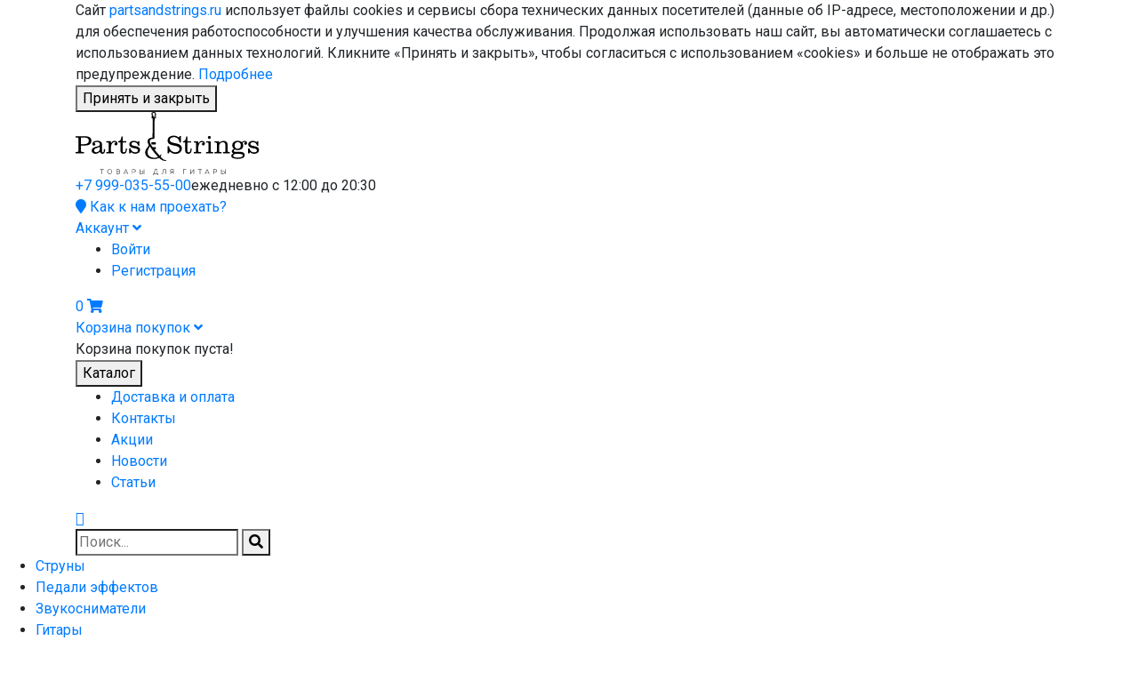

--- FILE ---
content_type: text/html; charset=utf-8
request_url: https://partsandstrings.ru/prtn/furnitura/13020542_02_schaller_tremolo_bridzh_strunoderzhatel_tremolo_schaller
body_size: 36181
content:
<!doctype html>
<html dir="ltr" lang="ru">
<head>
    <meta charset="utf-8">
    <meta http-equiv="content-type" content="text/html; charset=utf-8">
    <meta name="viewport" content="width=device-width, initial-scale=1, shrink-to-fit=no">

    <title>13020542.02 Schaller Tremolo Бридж (струнодержатель) тремоло, Schaller купить в интернет-магазине: цена, отзывы, характеристики</title>
    <base href="https://partsandstrings.ru/" />
            <meta name="description" content="13020542.02 Schaller Tremolo Бридж (струнодержатель) тремоло, Schaller вы можете купить по цене 38240 руб. в интернет-магазине PartsAndStrings. Удобная система оплаты, доставка по Санкт-Петербургу и РФ." />
                            <link href="https://partsandstrings.ru/prtn/furnitura/13020542_02_schaller_tremolo_bridzh_strunoderzhatel_tremolo_schaller" rel="canonical">
                
    <link href="https://fonts.googleapis.com/css?family=Roboto:400,500,700,900&display=swap" rel="stylesheet"> 

    <!-- Bootstrap CSS remove link later -->
    <link rel="stylesheet" href="//stackpath.bootstrapcdn.com/bootstrap/4.5.2/css/bootstrap.min.css" integrity="sha384-JcKb8q3iqJ61gNV9KGb8thSsNjpSL0n8PARn9HuZOnIxN0hoP+VmmDGMN5t9UJ0Z" crossorigin="anonymous">
    <!-- Font Awesome CSS also remove later-->
    <link rel="stylesheet" href="https://use.fontawesome.com/releases/v5.5.0/css/all.css" integrity="sha384-B4dIYHKNBt8Bc12p+WXckhzcICo0wtJAoU8YZTY5qE0Id1GSseTk6S+L3BlXeVIU" crossorigin="anonymous">

    <link rel="stylesheet" type="text/css" href="catalog/view/javascript/toastr/toastr.min.css" />
    <link rel="stylesheet" type="text/css" href="catalog/view/theme/partsandstrings/css/theme.css?r=59" />
    <link rel="stylesheet" type="text/css" href="catalog/view/theme/partsandstrings/css/main.min.css?r=59" />
            <link rel="stylesheet" type="text/css" href="catalog/view/javascript/jquery/colorbox/colorbox.css" media="screen" />
    
    <!-- JS Libraries (main) -->
    <script src="//code.jquery.com/jquery-3.3.1.min.js" integrity="sha256-FgpCb/KJQlLNfOu91ta32o/NMZxltwRo8QtmkMRdAu8=" crossorigin="anonymous"></script>

    <!-- JS site code -->
    <script type="text/javascript" src="catalog/view/javascript/toastr/toastr.min.js"></script>
    <script type="text/javascript" src="catalog/view/javascript/common-2.js?r=59"></script>
            <script type="text/javascript" src="catalog/view/javascript/jquery/tabs.js"></script>
            <script type="text/javascript" src="catalog/view/javascript/jquery/colorbox/jquery.colorbox-min.js"></script>
    
    <script type="application/ld+json">
        {
            "@context": "http://schema.org",
            "@type": "Organization",
            "url": "https://partsandstrings.ru/",
            "name": " Интернет-магазин Parts & Strings",
            "email": "partsandstrings@gmail.com",
            "logo": "https://partsandstrings.ru/image/data/brand/Logo_PNS.jpg",
            "description": "Интернет-магазине «Parts & Strings» предлагает купить гитары, струны и комплектующие с доставкой в Санкт-Петербурге. Закажите товары для гитар и качественные аксессуары по выгодным ценам.", "address": {
            "@type": "PostalAddress",
            "addressLocality": "Санкт-Петербург, Россия",
            "streetAddress": ["улица. Комендантский пр, дом 4, корпус 2А, секция 026С"]
        },
            "contactPoint" :
            {
                "@type" : "ContactPoint",
                "telephone" : "+7 812 243-91-67 ",
                "contactType" : "customer service"
            },
            "sameAs" : ["https://vk.com/partsandstrings"]
        }
    </script>

    <meta property="og:title" content="Интернет-магазин гитар и комплектующих в СПб" />
    <meta property="og:description" content="В интернет-магазине «PartsAndStrings» вы можете купить гитары, струны и комплектующие с доставкой в СПб." />
    <meta property="og:image" content="https://partsandstrings.ru/image/logo_open_graph.jpg" />
    <meta property="og:type" content="website" />
    <meta property="og:url" content="https://partsandstrings.ru/" />
    <meta property="og:image:width" content="200" />
    <meta property="og:image:height" content="200" />
</head>
<body>

<div id="notification"></div>

<div class="cookies-disclaimer" id="cookies-disclaimer">
    <div class="container">
        <div class="row">
            <div class="col-12">
                <div class="wrapper">
                    <div class="d-none d-md-block">
                        Сайт <a href="https://partsandstrings.ru">partsandstrings.ru</a> использует файлы cookies и сервисы
                        сбора технических данных посетителей (данные об IP-адресе, местоположении и др.) для обеспечения
                        работоспособности и улучшения качества обслуживания. Продолжая использовать наш сайт, вы автоматически
                        соглашаетесь с использованием данных технологий. Кликните «Принять и закрыть», чтобы согласиться с
                        использованием «cookies» и больше не отображать это предупреждение. <a href="/cookies-disclaimer">Подробнее</a>
                    </div>

                    <div class="d-block d-md-none">
                        Этот сайт использует файлы cookies для улучшения функционала. Продолжая просмотр сайта,
                        Вы соглашаетесь на использование нами cookies.
                    </div>

                    <div class="btn-wrapper">
                        <button class="button" id="cookies-disc-close">Принять и закрыть</button>
                    </div>
                    <div class="clearfix"></div>
                </div>
            </div>
        </div>
    </div>
</div>





<div class="m-header">
    <header class="header" itemscope itemtype="http://schema.org/WPHeader">
        <div class="container">
                <div class="row">
                                        <div class="col-12">
                        <div class="header__top-line">
                            <a href="#menu" class="hamburger hamburger-mm hamburger--emphatic d-block d-lg-none">
                                <span class="hamburger-box">
                                    <span class="hamburger-inner"></span>
                                </span>
                            </a>
                                                            <a href="/" class="logo"><img src="https://partsandstrings.ru/image/data/partsandstring.png" title="Parts and Strings" alt="Parts and Strings" /></a>
                            
                            <div class="header__contact-info d-none d-lg-flex">
                                <a class="header__phone" href="tel:+79990355500" id="header_phone">
                                    +7 999-035-55-00                                </a>
                                <span id="header_working_hours">ежедневно с 12:00 до 20:30</span>
                            </div>

                            <div class="header__info">
                                <a href="/contacts#map" class="d-none d-lg-block"><i class="fa fa-map-marker"></i> Как к нам проехать?</a>

                                <div class="header__account d-none d-lg-block">
                                    <div class="drop-menu">
                                        <a href="https://partsandstrings.ru/?route=account/login">Аккаунт <i class="fa fa-angle-down"></i></a>
                                        <div class="drop-menu__content header__drop-nav">
                                            <ul>
                                                                                                    <li><a href="https://partsandstrings.ru/?route=account/login" rel="nofollow">Войти</a></li>
                                                    <li><a href="https://partsandstrings.ru/?route=account/register" rel="nofollow">Регистрация</a></li>
                                                                                            </ul>
                                        </div>
                                    </div>
                                </div>

                                <div class="header__search  d-none d-md-flex d-lg-none">
                                    <form method="get" action="/">
                                        <input type="hidden" name="route" value="product/search">
                                        <input class="input" type="search" name="search" id="search-input2" placeholder="Поиск..." autocomplete="off" aria-label="Поиск">
                                        <button class="button" type="submit"><i class="fa fa-search"></i></button>
                                    </form>
                                </div>

                                <div class="header__show-search  d-block d-md-none">
                                    <i class="fa fa-search"></i>
                                </div>

                                 <div id="cart" class="header__cart">
    <a href="https://partsandstrings.ru/?route=checkout/cart" class="header__cart-shortcut ">
        <span id="cart-total">0</span>
        <i class="fa fa-shopping-cart"></i>
    </a>

    <div class="drop-menu drop-menu_right d-none d-lg-block">
        <a href="https://partsandstrings.ru/?route=checkout/cart">Корзина покупок <i class="fa fa-angle-down"></i></a>
        <div class="drop-menu__content font-90">
                            <div class="empty">Корзина покупок пуста!</div>
                    </div>
    </div>
</div>                            </div>
                        </div>
                        <div class="header__bottom-line">
                            <div class="header__catalog-button">
                                <button type="button" class="button menu-button d-none d-lg-flex">
                                <span class="hamburger hamburger--emphatic ">
                                    <span class="hamburger-box">
                                        <span class="hamburger-inner"></span>
                                    </span>
                                </span>Каталог
                                </button>
                                <div class="header__catalog d-none d-lg-flex hidden">
                                    <div class="container">
                                    </div>
                                </div>
                            </div>
                                
                            <nav class="d-none d-lg-flex general-nav">
                                <ul itemscope itemtype="http://www.schema.org/SiteNavigationElement">
                                    <li itemprop="name"><a href="/delivery">Доставка и оплата</a></li>
                                    <li itemprop="name"><a href="/contacts">Контакты</a></li>
                                    <li itemprop="name"><a href="/specials">Акции</a></li>
                                    <li itemprop="name"><a href="/news">Новости</a></li>
                                    <li itemprop="name"><a href="/articles">Статьи</a></li>
                                </ul>
                            </nav>
                            <div class="social-links d-none d-xl-flex">
                                <a href="https://vk.com/partsandstrings" target="_blank" class="social-links__vk"><i class="fa fa-vk"></i></a>
                            </div>

                            <div class="header__search  d-none d-lg-flex">
                                <form method="get" action="/">
                                    <input type="hidden" name="route" value="product/search">
                                    <input class="input" type="search" name="search" id="search-input2" placeholder="Поиск..." autocomplete="off" aria-label="Поиск">
                                    <button class="button" type="submit"><i class="fa fa-search"></i></button>
                                </form>
                            </div>
                        </div>
                    </div>
                </div>
            </div>
        </div>
    </header>

    <nav id="menu" class="side-nav d-none"> <!--category-links-->
    <div id="panel-menu">
        <ul itemscope itemtype="http://www.schema.org/SiteNavigationElement">
                            <li class="side-nav__main"><a href="https://partsandstrings.ru/?route=account/login" rel="nofollow">Вход или регистрация</a></li>
                        <li class="side-nav__main"><a href="/delivery">Доставка и оплата</a></li>
            <li class="Divider">Каталог</li>
                            <li>

                                            <a itemprop="name" href="https://partsandstrings.ru/struny">Струны</a>
                        <ul itemscope itemtype="http://www.schema.org/SiteNavigationElement">
                                                            <li>
                                    <a href="https://partsandstrings.ru/struny/elektrogitara" itemprop="name">
                                                                                    Электрогитара                                                                            </a>
                                                                    </li>
                                                            <li>
                                    <a href="https://partsandstrings.ru/struny/bas_gitara" itemprop="name">
                                                                                    Бас-гитара                                                                            </a>
                                                                    </li>
                                                            <li>
                                    <a href="https://partsandstrings.ru/struny/akustika" itemprop="name">
                                                                                    Акустика                                                                            </a>
                                                                    </li>
                                                            <li>
                                    <a href="https://partsandstrings.ru/struny/klassika" itemprop="name">
                                                                                    Классика                                                                            </a>
                                                                    </li>
                                                            <li>
                                    <a href="https://partsandstrings.ru/struny/struny_dlya_kontrabasa" itemprop="name">
                                                                                    Контрабас                                                                            </a>
                                                                    </li>
                                                            <li>
                                    <a href="https://partsandstrings.ru/struny/struny_dlya_violoncheli" itemprop="name">
                                                                                    Виолончель                                                                            </a>
                                                                    </li>
                                                            <li>
                                    <a href="https://partsandstrings.ru/struny/struny_dlya_balalaek" itemprop="name">
                                                                                    Балалайка                                                                            </a>
                                                                    </li>
                                                            <li>
                                    <a href="https://partsandstrings.ru/struny/struny_dlya_bandzho" itemprop="name">
                                                                                    Банджо                                                                            </a>
                                                                    </li>
                                                            <li>
                                    <a href="https://partsandstrings.ru/struny/struny_dlya_domry" itemprop="name">
                                                                                    Домра                                                                            </a>
                                                                    </li>
                                                            <li>
                                    <a href="https://partsandstrings.ru/struny/struny_dlya_al_ta" itemprop="name">
                                                                                    Альт                                                                            </a>
                                                                    </li>
                                                            <li>
                                    <a href="https://partsandstrings.ru/struny/struny_dlya_buzuki" itemprop="name">
                                                                                    Бузука                                                                            </a>
                                                                    </li>
                                                            <li>
                                    <a href="https://partsandstrings.ru/struny/struny_dlya_skripki" itemprop="name">
                                                                                    Скрипка                                                                            </a>
                                                                    </li>
                                                            <li>
                                    <a href="https://partsandstrings.ru/struny/struny_dlya_ukulele" itemprop="name">
                                                                                    Укулеле                                                                            </a>
                                                                    </li>
                                                            <li>
                                    <a href="https://partsandstrings.ru/struny/struny_dlya_mandoliny" itemprop="name">
                                                                                    Мандолина                                                                            </a>
                                                                    </li>
                                                            <li>
                                    <a href="https://partsandstrings.ru/struny/poshtuchno" itemprop="name">
                                                                                    Поштучно                                                                            </a>
                                                                    </li>
                                                    </ul>
                    
                </li>
                            <li>

                                            <a itemprop="name" href="https://partsandstrings.ru/pedali_effektov">Педали эффектов</a>
                        <ul itemscope itemtype="http://www.schema.org/SiteNavigationElement">
                                                            <li>
                                    <a href="https://partsandstrings.ru/pedali_effektov/kvakushki_wah_wah" itemprop="name">
                                                                                    Квакушки/Wah-Wah                                                                            </a>
                                                                    </li>
                                                            <li>
                                    <a href="https://partsandstrings.ru/pedali_effektov/lupery_loop" itemprop="name">
                                                                                    Луперы/Loop                                                                            </a>
                                                                    </li>
                                                            <li>
                                    <a href="https://partsandstrings.ru/pedali_effektov/oktavery_octaver" itemprop="name">
                                                                                    Октаверы/Octaver                                                                            </a>
                                                                    </li>
                                                            <li>
                                    <a href="https://partsandstrings.ru/pedali_effektov/pedalbordy" itemprop="name">
                                                                                    Педалборды                                                                            </a>
                                                                    </li>
                                                            <li>
                                    <a href="https://partsandstrings.ru/pedali_effektov/flendzhery_flanger" itemprop="name">
                                                                                    Фленджеры/Flanger                                                                            </a>
                                                                    </li>
                                                            <li>
                                    <a href="https://partsandstrings.ru/pedali_effektov/flenzhery_flanger" itemprop="name">
                                                                                    Флэнжеры/Flanger                                                                            </a>
                                                                    </li>
                                                            <li>
                                    <a href="https://partsandstrings.ru/pedali_effektov/predusiliteli" itemprop="name">
                                                                                    Предусилители                                                                            </a>
                                                                    </li>
                                                            <li>
                                    <a href="https://partsandstrings.ru/pedali_effektov/usiliteli_mownosti" itemprop="name">
                                                                                    Усилители мощности                                                                            </a>
                                                                    </li>
                                                            <li>
                                    <a href="https://partsandstrings.ru/pedali_effektov/distorshn_distortion" itemprop="name">
                                                                                    Дисторшн/Distortion                                                                            </a>
                                                                    </li>
                                                            <li>
                                    <a href="https://partsandstrings.ru/pedali_effektov/overdrajv_overdrive" itemprop="name">
                                                                                    Овердрайв/Overdrive                                                                            </a>
                                                                    </li>
                                                            <li>
                                    <a href="https://partsandstrings.ru/pedali_effektov/bustery_boost" itemprop="name">
                                                                                    Бустеры/Boost                                                                            </a>
                                                                    </li>
                                                            <li>
                                    <a href="https://partsandstrings.ru/pedali_effektov/fuzz_fuzz" itemprop="name">
                                                                                    Фузз/Fuzz                                                                            </a>
                                                                    </li>
                                                            <li>
                                    <a href="https://partsandstrings.ru/pedali_effektov/reverberatory_reverb" itemprop="name">
                                                                                    Ревербераторы/Reverb                                                                            </a>
                                                                    </li>
                                                            <li>
                                    <a href="https://partsandstrings.ru/pedali_effektov/zaderzhka_delay" itemprop="name">
                                                                                    Задержка/Delay                                                                            </a>
                                                                    </li>
                                                            <li>
                                    <a href="https://partsandstrings.ru/pedali_effektov/horusy_chorus" itemprop="name">
                                                                                    Хорусы/Chorus                                                                            </a>
                                                                    </li>
                                                            <li>
                                    <a href="https://partsandstrings.ru/pedali_effektov/drugie_effekty" itemprop="name">
                                                                                    Другие эффекты                                                                            </a>
                                                                    </li>
                                                            <li>
                                    <a href="https://partsandstrings.ru/pedali_effektov/tremolo_tremolo" itemprop="name">
                                                                                    Тремоло/Tremolo                                                                            </a>
                                                                    </li>
                                                            <li>
                                    <a href="https://partsandstrings.ru/pedali_effektov/fejzery_phase" itemprop="name">
                                                                                    Фейзеры/Phase                                                                            </a>
                                                                    </li>
                                                            <li>
                                    <a href="https://partsandstrings.ru/pedali_effektov/shumodavy_gate" itemprop="name">
                                                                                    Шумодавы/Gate                                                                            </a>
                                                                    </li>
                                                            <li>
                                    <a href="https://partsandstrings.ru/pedali_effektov/kompressory_comp" itemprop="name">
                                                                                    Компрессоры/Comp                                                                            </a>
                                                                    </li>
                                                            <li>
                                    <a href="https://partsandstrings.ru/pedali_effektov/ekvalajzery_eq" itemprop="name">
                                                                                    Эквалайзеры/EQ                                                                            </a>
                                                                    </li>
                                                            <li>
                                    <a href="https://partsandstrings.ru/pedali_effektov/simulyatory_kabineta" itemprop="name">
                                                                                    Симуляторы кабинета                                                                            </a>
                                                                    </li>
                                                            <li>
                                    <a href="https://partsandstrings.ru/pedali_effektov/tyunery_tuners" itemprop="name">
                                                                                    Тюнеры/Tuners                                                                            </a>
                                                                    </li>
                                                            <li>
                                    <a href="https://partsandstrings.ru/pedali_effektov/selektory_kommutatory" itemprop="name">
                                                                                    Селекторы/Коммутаторы                                                                            </a>
                                                                    </li>
                                                            <li>
                                    <a href="https://partsandstrings.ru/pedali_effektov/futsvitchi_footswitch" itemprop="name">
                                                                                    Футсвитчи/Footswitch                                                                            </a>
                                                                    </li>
                                                            <li>
                                    <a href="https://partsandstrings.ru/pedali_effektov/dlya_basa" itemprop="name">
                                                                                    Для баса                                                                            </a>
                                                                    </li>
                                                            <li>
                                    <a href="https://partsandstrings.ru/pedali_effektov/bloki_pitaniya" itemprop="name">
                                                                                    Блоки питания                                                                            </a>
                                                                    </li>
                                                    </ul>
                    
                </li>
                            <li>

                                            <a itemprop="name" href="https://partsandstrings.ru/zvukosnimateli">Звукосниматели</a>
                        <ul itemscope itemtype="http://www.schema.org/SiteNavigationElement">
                                                            <li>
                                    <a href="https://partsandstrings.ru/zvukosnimateli/hambaker" itemprop="name">
                                                                                    Хамбакер                                                                            </a>
                                                                    </li>
                                                            <li>
                                    <a href="https://partsandstrings.ru/zvukosnimateli/minihambaker" itemprop="name">
                                                                                    Минихамбакер                                                                            </a>
                                                                    </li>
                                                            <li>
                                    <a href="https://partsandstrings.ru/zvukosnimateli/singl" itemprop="name">
                                                                                    Сингл                                                                            </a>
                                                                    </li>
                                                            <li>
                                    <a href="https://partsandstrings.ru/zvukosnimateli/telekaster" itemprop="name">
                                                                                    Телекастер                                                                            </a>
                                                                    </li>
                                                            <li>
                                    <a href="https://partsandstrings.ru/zvukosnimateli/dlya_bas_gitary" itemprop="name">
                                                                                    Для бас гитары                                                                            </a>
                                                                    </li>
                                                            <li>
                                    <a href="https://partsandstrings.ru/zvukosnimateli/dlya_akustiki" itemprop="name">
                                                                                    Для акустики                                                                            </a>
                                                                    </li>
                                                            <li>
                                    <a href="https://partsandstrings.ru/zvukosnimateli/komplekty" itemprop="name">
                                                                                    Комплекты                                                                            </a>
                                                                    </li>
                                                            <li>
                                    <a href="https://partsandstrings.ru/zvukosnimateli/ramki" itemprop="name">
                                                                                    Рамки                                                                            </a>
                                                                    </li>
                                                            <li>
                                    <a href="https://partsandstrings.ru/zvukosnimateli/kryshki" itemprop="name">
                                                                                    Крышки                                                                            </a>
                                                                    </li>
                                                    </ul>
                    
                </li>
                            <li>

                                            <a itemprop="name" href="https://partsandstrings.ru/gitary">Гитары</a>
                        <ul itemscope itemtype="http://www.schema.org/SiteNavigationElement">
                                                            <li>
                                    <a href="https://partsandstrings.ru/gitary/akusticheskie" itemprop="name">
                                                                                    Акустические                                                                            </a>
                                                                    </li>
                                                            <li>
                                    <a href="https://partsandstrings.ru/gitary/bas_gitary" itemprop="name">
                                                                                    Бас-гитары                                                                            </a>
                                                                    </li>
                                                            <li>
                                    <a href="https://partsandstrings.ru/gitary/klassicheskie" itemprop="name">
                                                                                    Классические                                                                            </a>
                                                                    </li>
                                                            <li>
                                    <a href="https://partsandstrings.ru/gitary/ukulele" itemprop="name">
                                                                                    Укулеле                                                                            </a>
                                                                    </li>
                                                            <li>
                                    <a href="https://partsandstrings.ru/gitary/elektroakustiki" itemprop="name">
                                                                                    Электроакустики                                                                            </a>
                                                                    </li>
                                                            <li>
                                    <a href="https://partsandstrings.ru/gitary/elektrogitary" itemprop="name">
                                                                                    Электрогитары                                                                            </a>
                                                                    </li>
                                                    </ul>
                    
                </li>
                            <li>

                                            <a itemprop="name" href="https://partsandstrings.ru/furnitura">Фурнитура</a>
                        <ul itemscope itemtype="http://www.schema.org/SiteNavigationElement">
                                                            <li>
                                    <a href="https://partsandstrings.ru/furnitura/ankery" itemprop="name">
                                                                                    Анкеры                                                                            </a>
                                                                    </li>
                                                            <li>
                                    <a href="https://partsandstrings.ru/furnitura/kolki" itemprop="name">
                                                                                    Колки                                                                            </a>
                                                                    </li>
                                                            <li>
                                    <a href="https://partsandstrings.ru/furnitura/kolki_poshtuchno" itemprop="name">
                                                                                    Колки поштучно                                                                            </a>
                                                                    </li>
                                                            <li>
                                    <a href="https://partsandstrings.ru/furnitura/bridzhi" itemprop="name">
                                                                                    Бриджи                                                                            </a>
                                                                    </li>
                                                            <li>
                                    <a href="https://partsandstrings.ru/furnitura/stop_bary" itemprop="name">
                                                                                    Стоп-бары                                                                            </a>
                                                                    </li>
                                                            <li>
                                    <a href="https://partsandstrings.ru/furnitura/tremolo" itemprop="name">
                                                                                    Тремоло                                                                            </a>
                                                                    </li>
                                                            <li>
                                    <a href="https://partsandstrings.ru/furnitura/top_loki" itemprop="name">
                                                                                    Топ-Локи                                                                            </a>
                                                                    </li>
                                                            <li>
                                    <a href="https://partsandstrings.ru/furnitura/zapchasti_dlya_tremolo" itemprop="name">
                                                                                    Запчасти для тремоло                                                                            </a>
                                                                    </li>
                                                            <li>
                                    <a href="https://partsandstrings.ru/furnitura/pruzhiny" itemprop="name">
                                                                                    Пружины                                                                            </a>
                                                                    </li>
                                                            <li>
                                    <a href="https://partsandstrings.ru/furnitura/rychagi" itemprop="name">
                                                                                    Рычаги                                                                            </a>
                                                                    </li>
                                                            <li>
                                    <a href="https://partsandstrings.ru/furnitura/sedla" itemprop="name">
                                                                                    Седла                                                                            </a>
                                                                    </li>
                                                            <li>
                                    <a href="https://partsandstrings.ru/furnitura/suhari" itemprop="name">
                                                                                    Сухари                                                                            </a>
                                                                    </li>
                                                            <li>
                                    <a href="https://partsandstrings.ru/furnitura/porozhki" itemprop="name">
                                                                                    Порожки                                                                            </a>
                                                                    </li>
                                                            <li>
                                    <a href="https://partsandstrings.ru/furnitura/ruchki_regulirovki" itemprop="name">
                                                                                    Ручки регулировки                                                                            </a>
                                                                    </li>
                                                            <li>
                                    <a href="https://partsandstrings.ru/furnitura/paneli" itemprop="name">
                                                                                    Панели                                                                            </a>
                                                                    </li>
                                                            <li>
                                    <a href="https://partsandstrings.ru/furnitura/nakladki_na_razyomy" itemprop="name">
                                                                                    Накладки на разъёмы                                                                            </a>
                                                                    </li>
                                                            <li>
                                    <a href="https://partsandstrings.ru/furnitura/krepleniya_i_pyatki_grifa" itemprop="name">
                                                                                    Крепления и пятки грифа                                                                            </a>
                                                                    </li>
                                                            <li>
                                    <a href="https://partsandstrings.ru/furnitura/vtulki_strunoderzhateli" itemprop="name">
                                                                                    Втулки-струнодержатели                                                                            </a>
                                                                    </li>
                                                            <li>
                                    <a href="https://partsandstrings.ru/furnitura/retejnery" itemprop="name">
                                                                                    Ретейнеры                                                                            </a>
                                                                    </li>
                                                            <li>
                                    <a href="https://partsandstrings.ru/furnitura/krepleniya_remnya" itemprop="name">
                                                                                    Крепления ремня                                                                            </a>
                                                                    </li>
                                                            <li>
                                    <a href="https://partsandstrings.ru/furnitura/streploki" itemprop="name">
                                                                                    Стреплоки                                                                            </a>
                                                                    </li>
                                                            <li>
                                    <a href="https://partsandstrings.ru/furnitura/klyuchi_i_derzhateli" itemprop="name">
                                                                                    Ключи и держатели                                                                            </a>
                                                                    </li>
                                                            <li>
                                    <a href="https://partsandstrings.ru/furnitura/otseki_dlya_batareek" itemprop="name">
                                                                                    Отсеки для батареек                                                                            </a>
                                                                    </li>
                                                            <li>
                                    <a href="https://partsandstrings.ru/furnitura/vinty_i_samorezy" itemprop="name">
                                                                                    Винты и саморезы                                                                            </a>
                                                                    </li>
                                                            <li>
                                    <a href="https://partsandstrings.ru/furnitura/lady" itemprop="name">
                                                                                    Лады                                                                            </a>
                                                                    </li>
                                                            <li>
                                    <a href="https://partsandstrings.ru/furnitura/nasadki_dlya_pereklyuchatelya" itemprop="name">
                                                                                    Насадки для переключателя                                                                            </a>
                                                                    </li>
                                                            <li>
                                    <a href="https://partsandstrings.ru/furnitura/gajki" itemprop="name">
                                                                                    Гайки                                                                            </a>
                                                                    </li>
                                                            <li>
                                    <a href="https://partsandstrings.ru/furnitura/shajby" itemprop="name">
                                                                                    Шайбы                                                                            </a>
                                                                    </li>
                                                            <li>
                                    <a href="https://partsandstrings.ru/furnitura/inkrustaciya" itemprop="name">
                                                                                    Инкрустация                                                                            </a>
                                                                    </li>
                                                    </ul>
                    
                </li>
                            <li>

                                            <a itemprop="name" href="https://partsandstrings.ru/aksessuary">Аксессуары</a>
                        <ul itemscope itemtype="http://www.schema.org/SiteNavigationElement">
                                                            <li>
                                    <a href="https://partsandstrings.ru/aksessuary/drugoe" itemprop="name">
                                                                                    Другое                                                                            </a>
                                                                    </li>
                                                            <li>
                                    <a href="https://partsandstrings.ru/aksessuary/vertushki_dlya_strun" itemprop="name">
                                                                                    Вертушки для струн                                                                            </a>
                                                                    </li>
                                                            <li>
                                    <a href="https://partsandstrings.ru/aksessuary/slajdy" itemprop="name">
                                                                                    Слайды                                                                            </a>
                                                                    </li>
                                                            <li>
                                    <a href="https://partsandstrings.ru/aksessuary/tyunery_i_metronomy" itemprop="name">
                                                                                    Тюнеры и метрономы                                                                            </a>
                                                                    </li>
                                                            <li>
                                    <a href="https://partsandstrings.ru/aksessuary/kapodastry" itemprop="name">
                                                                                    Каподастры                                                                            </a>
                                                                    </li>
                                                            <li>
                                    <a href="https://partsandstrings.ru/aksessuary/stojki" itemprop="name">
                                                                                    Стойки                                                                            </a>
                                                                    </li>
                                                            <li>
                                    <a href="https://partsandstrings.ru/aksessuary/chehly" itemprop="name">
                                                                                    Чехлы                                                                            </a>
                                                                    </li>
                                                            <li>
                                    <a href="https://partsandstrings.ru/aksessuary/remni" itemprop="name">
                                                                                    Ремни                                                                            </a>
                                                                    </li>
                                                            <li>
                                    <a href="https://partsandstrings.ru/aksessuary/sredstva_po_uhodu" itemprop="name">
                                                                                    Средства по уходу                                                                            </a>
                                                                    </li>
                                                            <li>
                                    <a href="https://partsandstrings.ru/aksessuary/mediatory" itemprop="name">
                                                                                    Медиаторы                                                                            </a>
                                                                    </li>
                                                    </ul>
                    
                </li>
                            <li>

                                            <a itemprop="name" href="https://partsandstrings.ru/elektronika">Электроника</a>
                        <ul itemscope itemtype="http://www.schema.org/SiteNavigationElement">
                                                            <li>
                                    <a href="https://partsandstrings.ru/elektronika/pereklyuchateli" itemprop="name">
                                                                                    Переключатели                                                                            </a>
                                                                    </li>
                                                            <li>
                                    <a href="https://partsandstrings.ru/elektronika/potenciometry" itemprop="name">
                                                                                    Потенциометры                                                                            </a>
                                                                    </li>
                                                            <li>
                                    <a href="https://partsandstrings.ru/elektronika/razyomy" itemprop="name">
                                                                                    Разъёмы                                                                            </a>
                                                                    </li>
                                                            <li>
                                    <a href="https://partsandstrings.ru/elektronika/ekranirovanie" itemprop="name">
                                                                                    Экранирование                                                                            </a>
                                                                    </li>
                                                            <li>
                                    <a href="https://partsandstrings.ru/elektronika/provoda" itemprop="name">
                                                                                    Провода                                                                            </a>
                                                                    </li>
                                                            <li>
                                    <a href="https://partsandstrings.ru/elektronika/kondensatory" itemprop="name">
                                                                                    Конденсаторы                                                                            </a>
                                                                    </li>
                                                    </ul>
                    
                </li>
                            <li>

                                            <a itemprop="name" href="https://partsandstrings.ru/kommutaciya">Коммутация</a>
                        <ul itemscope itemtype="http://www.schema.org/SiteNavigationElement">
                                                            <li>
                                    <a href="https://partsandstrings.ru/kommutaciya/kabeli" itemprop="name">
                                                                                    Кабели                                                                            </a>
                                                                    </li>
                                                            <li>
                                    <a href="https://partsandstrings.ru/kommutaciya/perehodniki" itemprop="name">
                                                                                    Переходники                                                                            </a>
                                                                    </li>
                                                            <li>
                                    <a href="https://partsandstrings.ru/kommutaciya/razemy_i_shtekery" itemprop="name">
                                                                                    Разъемы и штекеры                                                                            </a>
                                                                    </li>
                                                            <li>
                                    <a href="https://partsandstrings.ru/kommutaciya/audiointerfejsy" itemprop="name">
                                                                                    Аудиоинтерфейсы                                                                            </a>
                                                                    </li>
                                                    </ul>
                    
                </li>
                            <li>

                                            <a itemprop="name" href="https://partsandstrings.ru/zvukozapis">Звукозапись</a>
                        <ul itemscope itemtype="http://www.schema.org/SiteNavigationElement">
                                                            <li>
                                    <a href="https://partsandstrings.ru/zvukozapis/rekordery" itemprop="name">
                                                                                    Рекордеры                                                                            </a>
                                                                    </li>
                                                            <li>
                                    <a href="https://partsandstrings.ru/zvukozapis/videorekordery" itemprop="name">
                                                                                    Видеорекордеры                                                                            </a>
                                                                    </li>
                                                            <li>
                                    <a href="https://partsandstrings.ru/zvukozapis/komplekty_aksessuarov" itemprop="name">
                                                                                    Комплекты аксессуаров                                                                            </a>
                                                                    </li>
                                                    </ul>
                    
                </li>
                            <li>

                                            <a itemprop="name" href="https://partsandstrings.ru/amps">Усилители</a>
                        <ul itemscope itemtype="http://www.schema.org/SiteNavigationElement">
                                                            <li>
                                    <a href="https://partsandstrings.ru/amps/kabinety" itemprop="name">
                                                                                    Кабинеты                                                                            </a>
                                                                    </li>
                                                            <li>
                                    <a href="https://partsandstrings.ru/amps/kombousiliteli" itemprop="name">
                                                                                    Комбоусилители                                                                            </a>
                                                                    </li>
                                                            <li>
                                    <a href="https://partsandstrings.ru/amps/usiliteli" itemprop="name">
                                                                                    Усилители                                                                            </a>
                                                                    </li>
                                                            <li>
                                    <a href="https://partsandstrings.ru/amps/aksessuary" itemprop="name">
                                                                                    Аксессуары                                                                            </a>
                                                                    </li>
                                                    </ul>
                    
                </li>
                            <li itemprop="name">

                                            <a href="https://partsandstrings.ru/processors">Процессоры эффектов</a>
                    
                </li>
                            <li>

                                            <a itemprop="name" href="https://partsandstrings.ru/prtn/stoyki_podstavki_stulya">Стойки, подставки, стулья</a>
                        <ul itemscope itemtype="http://www.schema.org/SiteNavigationElement">
                                                            <li>
                                    <a href="https://partsandstrings.ru/prtn/stoyki_podstavki_stulya?filter=373" itemprop="name">
                                                                                    Для гитар                                                                            </a>
                                                                    </li>
                                                            <li>
                                    <a href="https://partsandstrings.ru/prtn/stoyki_podstavki_stulya?filter=383" itemprop="name">
                                                                                    Для струнных                                                                            </a>
                                                                    </li>
                                                            <li>
                                    <a href="https://partsandstrings.ru/prtn/stoyki_podstavki_stulya?filter=374" itemprop="name">
                                                                                    Подставки для ноги                                                                            </a>
                                                                    </li>
                                                            <li>
                                    <a href="https://partsandstrings.ru/prtn/stoyki_podstavki_stulya?filter=382" itemprop="name">
                                                                                    Пюпитры                                                                            </a>
                                                                    </li>
                                                            <li>
                                    <a href="https://partsandstrings.ru/prtn/stoyki_podstavki_stulya?filter=379" itemprop="name">
                                                                                    Светильники                                                                            </a>
                                                                    </li>
                                                            <li>
                                    <a href="https://partsandstrings.ru/prtn/stoyki_podstavki_stulya?filter=375" itemprop="name">
                                                                                    Стулья                                                                            </a>
                                                                    </li>
                                                    </ul>
                    
                </li>
                            <li>

                                            <a itemprop="name" href="https://partsandstrings.ru/prtn/akkordeony_bayany">Аккордеоны, Баяны</a>
                        <ul itemscope itemtype="http://www.schema.org/SiteNavigationElement">
                                                            <li>
                                    <a href="https://partsandstrings.ru/prtn/akkordeony_bayany?filter=384" itemprop="name">
                                                                                    Аккордеоны                                                                            </a>
                                                                    </li>
                                                            <li>
                                    <a href="https://partsandstrings.ru/prtn/akkordeony_bayany?filter=385" itemprop="name">
                                                                                    Баяны, кнопочные аккордеоны                                                                            </a>
                                                                    </li>
                                                            <li>
                                    <a href="https://partsandstrings.ru/prtn/akkordeony_bayany?filter=389" itemprop="name">
                                                                                    Баяны                                                                            </a>
                                                                    </li>
                                                            <li>
                                    <a href="https://partsandstrings.ru/prtn/akkordeony_bayany?filter=386" itemprop="name">
                                                                                    Гармони                                                                            </a>
                                                                    </li>
                                                            <li>
                                    <a href="https://partsandstrings.ru/prtn/akkordeony_bayany?filter=387" itemprop="name">
                                                                                    Концертины                                                                            </a>
                                                                    </li>
                                                            <li>
                                    <a href="https://partsandstrings.ru/prtn/akkordeony_bayany?filter=390" itemprop="name">
                                                                                    Ремни для баянов и аккордеонов                                                                            </a>
                                                                    </li>
                                                            <li>
                                    <a href="https://partsandstrings.ru/prtn/akkordeony_bayany?filter=388" itemprop="name">
                                                                                    Чехлы для баянов и аккордеонов                                                                            </a>
                                                                    </li>
                                                    </ul>
                    
                </li>
                            <li>

                                            <a itemprop="name" href="https://partsandstrings.ru/prtn/tyunery_metronomy_kamertony">Тюнеры, метрономы, камертоны</a>
                        <ul itemscope itemtype="http://www.schema.org/SiteNavigationElement">
                                                            <li>
                                    <a href="https://partsandstrings.ru/prtn/tyunery_metronomy_kamertony?filter=391" itemprop="name">
                                                                                    Камертоны                                                                            </a>
                                                                    </li>
                                                            <li>
                                    <a href="https://partsandstrings.ru/prtn/tyunery_metronomy_kamertony?filter=392" itemprop="name">
                                                                                    Метрономы                                                                            </a>
                                                                    </li>
                                                            <li>
                                    <a href="https://partsandstrings.ru/prtn/tyunery_metronomy_kamertony?filter=394" itemprop="name">
                                                                                    Метротюнеры                                                                            </a>
                                                                    </li>
                                                            <li>
                                    <a href="https://partsandstrings.ru/prtn/tyunery_metronomy_kamertony?filter=393" itemprop="name">
                                                                                    Тюнеры                                                                            </a>
                                                                    </li>
                                                    </ul>
                    
                </li>
                            <li>

                                            <a itemprop="name" href="https://partsandstrings.ru/prtn/narodnye_instrumenty">Народные инструменты</a>
                        <ul itemscope itemtype="http://www.schema.org/SiteNavigationElement">
                                                            <li>
                                    <a href="http://partsandstrings.ru/prtn/narodnye_instrumenty/balalajki_aksessuary" itemprop="name">
                                                                                    Балалайки, аксессуары                                                                            </a>
                                                                            <ul itemscope itemtype="http://www.schema.org/SiteNavigationElement">
                                                                                            <li itemprop="name">
                                                    <a href="http://partsandstrings.ru/prtn/narodnye_instrumenty/balalajki_aksessuary/aksesuary_dlya_balalaek">Аксесуары для балалаек</a>
                                                </li>
                                                                                            <li itemprop="name">
                                                    <a href="http://partsandstrings.ru/prtn/narodnye_instrumenty/balalajki_aksessuary/balalajki">Балалайки</a>
                                                </li>
                                                                                            <li itemprop="name">
                                                    <a href="http://partsandstrings.ru/prtn/narodnye_instrumenty/balalajki_aksessuary/struny_dlya_balalaek">Струны для балалаек</a>
                                                </li>
                                                                                            <li itemprop="name">
                                                    <a href="http://partsandstrings.ru/prtn/narodnye_instrumenty/balalajki_aksessuary/chehly_dlya_balalaek">Чехлы для балалаек</a>
                                                </li>
                                                                                    </ul>
                                                                    </li>
                                                            <li>
                                    <a href="http://partsandstrings.ru/prtn/narodnye_instrumenty/bandzho_aksessuary" itemprop="name">
                                                                                    Банджо, аксессуары                                                                            </a>
                                                                            <ul itemscope itemtype="http://www.schema.org/SiteNavigationElement">
                                                                                            <li itemprop="name">
                                                    <a href="http://partsandstrings.ru/prtn/narodnye_instrumenty/bandzho_aksessuary/aksessuary_dlya_bandzho">Аксессуары для банджо</a>
                                                </li>
                                                                                            <li itemprop="name">
                                                    <a href="http://partsandstrings.ru/prtn/narodnye_instrumenty/bandzho_aksessuary/bandzho">Банджо</a>
                                                </li>
                                                                                            <li itemprop="name">
                                                    <a href="http://partsandstrings.ru/prtn/narodnye_instrumenty/bandzho_aksessuary/kolkovaya_mehanika_dlya_bandzho">Колковая механика для банджо</a>
                                                </li>
                                                                                            <li itemprop="name">
                                                    <a href="http://partsandstrings.ru/prtn/narodnye_instrumenty/bandzho_aksessuary/struny_dlya_bandzho">Струны для банджо</a>
                                                </li>
                                                                                            <li itemprop="name">
                                                    <a href="http://partsandstrings.ru/prtn/narodnye_instrumenty/bandzho_aksessuary/chehly_dlya_bandzho">Чехлы для банджо</a>
                                                </li>
                                                                                    </ul>
                                                                    </li>
                                                            <li>
                                    <a href="http://partsandstrings.ru/prtn/narodnye_instrumenty/buzuki_aksessuary" itemprop="name">
                                                                                    Бузуки, аксессуары                                                                            </a>
                                                                            <ul itemscope itemtype="http://www.schema.org/SiteNavigationElement">
                                                                                            <li itemprop="name">
                                                    <a href="http://partsandstrings.ru/prtn/narodnye_instrumenty/buzuki_aksessuary/buzuki">Бузуки</a>
                                                </li>
                                                                                            <li itemprop="name">
                                                    <a href="http://partsandstrings.ru/prtn/narodnye_instrumenty/buzuki_aksessuary/struny_dlya_buzuki">Струны для бузуки</a>
                                                </li>
                                                                                    </ul>
                                                                    </li>
                                                            <li>
                                    <a href="http://partsandstrings.ru/prtn/narodnye_instrumenty/vargany" itemprop="name">
                                                                                    Варганы                                                                            </a>
                                                                    </li>
                                                            <li>
                                    <a href="http://partsandstrings.ru/prtn/narodnye_instrumenty/glyukofony_aksessuary" itemprop="name">
                                                                                    Глюкофоны, аксессуары                                                                            </a>
                                                                            <ul itemscope itemtype="http://www.schema.org/SiteNavigationElement">
                                                                                            <li itemprop="name">
                                                    <a href="http://partsandstrings.ru/prtn/narodnye_instrumenty/glyukofony_aksessuary/aksessuary_dlya_glyukofonov">Аксессуары для глюкофонов</a>
                                                </li>
                                                                                            <li itemprop="name">
                                                    <a href="http://partsandstrings.ru/prtn/narodnye_instrumenty/glyukofony_aksessuary/glyukofony">Глюкофоны</a>
                                                </li>
                                                                                    </ul>
                                                                    </li>
                                                            <li>
                                    <a href="http://partsandstrings.ru/prtn/narodnye_instrumenty/gusli_aksessuary" itemprop="name">
                                                                                    Гусли, аксессуары                                                                            </a>
                                                                            <ul itemscope itemtype="http://www.schema.org/SiteNavigationElement">
                                                                                            <li itemprop="name">
                                                    <a href="http://partsandstrings.ru/prtn/narodnye_instrumenty/gusli_aksessuary/aksessuary_dlya_guslej">Аксессуары для гуслей</a>
                                                </li>
                                                                                            <li itemprop="name">
                                                    <a href="http://partsandstrings.ru/prtn/narodnye_instrumenty/gusli_aksessuary/gusli">Гусли</a>
                                                </li>
                                                                                            <li itemprop="name">
                                                    <a href="http://partsandstrings.ru/prtn/narodnye_instrumenty/gusli_aksessuary/chehly_dlya_guslej">Чехлы для гуслей</a>
                                                </li>
                                                                                    </ul>
                                                                    </li>
                                                            <li>
                                    <a href="http://partsandstrings.ru/prtn/narodnye_instrumenty/dala-fandyr" itemprop="name">
                                                                                    Дала-фандыр                                                                            </a>
                                                                    </li>
                                                            <li>
                                    <a href="http://partsandstrings.ru/prtn/narodnye_instrumenty/dombry_aksessuary" itemprop="name">
                                                                                    Домбры, аксессуары                                                                            </a>
                                                                            <ul itemscope itemtype="http://www.schema.org/SiteNavigationElement">
                                                                                            <li itemprop="name">
                                                    <a href="http://partsandstrings.ru/prtn/narodnye_instrumenty/dombry_aksessuary/chehly_dlya_dombry">Чехлы для домбры</a>
                                                </li>
                                                                                    </ul>
                                                                    </li>
                                                            <li>
                                    <a href="http://partsandstrings.ru/prtn/narodnye_instrumenty/domry_aksessuary" itemprop="name">
                                                                                    Домры, аксессуары                                                                            </a>
                                                                            <ul itemscope itemtype="http://www.schema.org/SiteNavigationElement">
                                                                                            <li itemprop="name">
                                                    <a href="http://partsandstrings.ru/prtn/narodnye_instrumenty/domry_aksessuary/aksessuary_dlya_domry">Аксессуары для домры</a>
                                                </li>
                                                                                            <li itemprop="name">
                                                    <a href="http://partsandstrings.ru/prtn/narodnye_instrumenty/domry_aksessuary/domry">Домры</a>
                                                </li>
                                                                                            <li itemprop="name">
                                                    <a href="http://partsandstrings.ru/prtn/narodnye_instrumenty/domry_aksessuary/kolki_dlya_domry">Колки для домры</a>
                                                </li>
                                                                                            <li itemprop="name">
                                                    <a href="http://partsandstrings.ru/prtn/narodnye_instrumenty/domry_aksessuary/mediatory_dlya_domry">Медиаторы для домры</a>
                                                </li>
                                                                                            <li itemprop="name">
                                                    <a href="http://partsandstrings.ru/prtn/narodnye_instrumenty/domry_aksessuary/struny_dlya_domry">Струны для домры</a>
                                                </li>
                                                                                            <li itemprop="name">
                                                    <a href="http://partsandstrings.ru/prtn/narodnye_instrumenty/domry_aksessuary/chehly_dlya_domry">Чехлы для домры</a>
                                                </li>
                                                                                    </ul>
                                                                    </li>
                                                            <li>
                                    <a href="http://partsandstrings.ru/prtn/narodnye_instrumenty/igrushki" itemprop="name">
                                                                                    Игрушки                                                                            </a>
                                                                    </li>
                                                            <li>
                                    <a href="http://partsandstrings.ru/prtn/narodnye_instrumenty/kobza" itemprop="name">
                                                                                    Кобза                                                                            </a>
                                                                    </li>
                                                            <li>
                                    <a href="http://partsandstrings.ru/prtn/narodnye_instrumenty/kolesnye_liry" itemprop="name">
                                                                                    Колесные лиры                                                                            </a>
                                                                            <ul itemscope itemtype="http://www.schema.org/SiteNavigationElement">
                                                                                            <li itemprop="name">
                                                    <a href="http://partsandstrings.ru/prtn/narodnye_instrumenty/kolesnye_liry/rylej_donskoj">Рылей донской</a>
                                                </li>
                                                                                    </ul>
                                                                    </li>
                                                            <li>
                                    <a href="http://partsandstrings.ru/prtn/narodnye_instrumenty/kolokola" itemprop="name">
                                                                                    Колокола                                                                            </a>
                                                                    </li>
                                                            <li>
                                    <a href="http://partsandstrings.ru/prtn/narodnye_instrumenty/lozhki" itemprop="name">
                                                                                    Ложки                                                                            </a>
                                                                    </li>
                                                            <li>
                                    <a href="http://partsandstrings.ru/prtn/narodnye_instrumenty/mandola" itemprop="name">
                                                                                    Мандола                                                                            </a>
                                                                    </li>
                                                            <li>
                                    <a href="http://partsandstrings.ru/prtn/narodnye_instrumenty/mandoliny_aksessuary" itemprop="name">
                                                                                    Мандолины, аксессуары                                                                            </a>
                                                                            <ul itemscope itemtype="http://www.schema.org/SiteNavigationElement">
                                                                                            <li itemprop="name">
                                                    <a href="http://partsandstrings.ru/prtn/narodnye_instrumenty/mandoliny_aksessuary/aksessuary_dlya_mandoliny">Аксессуары для мандолины</a>
                                                </li>
                                                                                            <li itemprop="name">
                                                    <a href="http://partsandstrings.ru/prtn/narodnye_instrumenty/mandoliny_aksessuary/mandoliny">Мандолины</a>
                                                </li>
                                                                                            <li itemprop="name">
                                                    <a href="http://partsandstrings.ru/prtn/narodnye_instrumenty/mandoliny_aksessuary/struny_dlya_mandoliny">Струны для мандолины</a>
                                                </li>
                                                                                            <li itemprop="name">
                                                    <a href="http://partsandstrings.ru/prtn/narodnye_instrumenty/mandoliny_aksessuary/furnitura_dlya_mandoliny">Фурнитура для мандолины</a>
                                                </li>
                                                                                            <li itemprop="name">
                                                    <a href="http://partsandstrings.ru/prtn/narodnye_instrumenty/mandoliny_aksessuary/chehly_dlya_mandoliny">Чехлы для мандолины</a>
                                                </li>
                                                                                    </ul>
                                                                    </li>
                                                            <li>
                                    <a href="http://partsandstrings.ru/prtn/narodnye_instrumenty/poyuwie_chashi_aksessuary" itemprop="name">
                                                                                    Поющие чаши, аксессуары                                                                            </a>
                                                                            <ul itemscope itemtype="http://www.schema.org/SiteNavigationElement">
                                                                                            <li itemprop="name">
                                                    <a href="http://partsandstrings.ru/prtn/narodnye_instrumenty/poyuwie_chashi_aksessuary/aksessuary_dlya_chash">Аксессуары для чаш</a>
                                                </li>
                                                                                            <li itemprop="name">
                                                    <a href="http://partsandstrings.ru/prtn/narodnye_instrumenty/poyuwie_chashi_aksessuary/poyuwie_chashi">Поющие чаши</a>
                                                </li>
                                                                                    </ul>
                                                                    </li>
                                                            <li>
                                    <a href="http://partsandstrings.ru/prtn/narodnye_instrumenty/psalteriony" itemprop="name">
                                                                                    Псалтерионы                                                                            </a>
                                                                    </li>
                                                            <li>
                                    <a href="http://partsandstrings.ru/prtn/narodnye_instrumenty/russkie_narodnye" itemprop="name">
                                                                                    Русские народные                                                                            </a>
                                                                    </li>
                                                            <li>
                                    <a href="http://partsandstrings.ru/prtn/narodnye_instrumenty/ukulele_aksessuary" itemprop="name">
                                                                                    Укулеле, аксессуары                                                                            </a>
                                                                            <ul itemscope itemtype="http://www.schema.org/SiteNavigationElement">
                                                                                            <li itemprop="name">
                                                    <a href="http://partsandstrings.ru/prtn/narodnye_instrumenty/ukulele_aksessuary/zvukosnimateli_dlya_ukulele">Звукосниматели для укулеле</a>
                                                </li>
                                                                                            <li itemprop="name">
                                                    <a href="http://partsandstrings.ru/prtn/narodnye_instrumenty/ukulele_aksessuary/kombiki_dlya_ukulele">Комбики для укулеле</a>
                                                </li>
                                                                                            <li itemprop="name">
                                                    <a href="http://partsandstrings.ru/prtn/narodnye_instrumenty/ukulele_aksessuary/mediatory_dlya_ukulele">Медиаторы для укулеле</a>
                                                </li>
                                                                                            <li itemprop="name">
                                                    <a href="http://partsandstrings.ru/prtn/narodnye_instrumenty/ukulele_aksessuary/remni_dlya_ukulele">Ремни для укулеле</a>
                                                </li>
                                                                                            <li itemprop="name">
                                                    <a href="http://partsandstrings.ru/prtn/narodnye_instrumenty/ukulele_aksessuary/stojki_dlya_ukulele">Стойки для укулеле</a>
                                                </li>
                                                                                            <li itemprop="name">
                                                    <a href="http://partsandstrings.ru/prtn/narodnye_instrumenty/ukulele_aksessuary/struny_dlya_ukulele">Струны для укулеле</a>
                                                </li>
                                                                                            <li itemprop="name">
                                                    <a href="http://partsandstrings.ru/prtn/narodnye_instrumenty/ukulele_aksessuary/ukulele">Укулеле</a>
                                                </li>
                                                                                            <li itemprop="name">
                                                    <a href="http://partsandstrings.ru/prtn/narodnye_instrumenty/ukulele_aksessuary/furnitura_dlya_ukulele">Фурнитура для укулеле</a>
                                                </li>
                                                                                            <li itemprop="name">
                                                    <a href="http://partsandstrings.ru/prtn/narodnye_instrumenty/ukulele_aksessuary/chehly_dlya_ukulele">Чехлы для укулеле</a>
                                                </li>
                                                                                    </ul>
                                                                    </li>
                                                            <li>
                                    <a href="http://partsandstrings.ru/prtn/narodnye_instrumenty/cimbaly" itemprop="name">
                                                                                    Цимбалы                                                                            </a>
                                                                    </li>
                                                            <li>
                                    <a href="http://partsandstrings.ru/prtn/narodnye_instrumenty/sharkunki" itemprop="name">
                                                                                    Шаркунки                                                                            </a>
                                                                    </li>
                                                    </ul>
                    
                </li>
                            <li>

                                            <a itemprop="name" href="https://partsandstrings.ru/prtn/smychkovye_instrumenty">Смычковые инструменты</a>
                        <ul itemscope itemtype="http://www.schema.org/SiteNavigationElement">
                                                            <li>
                                    <a href="http://partsandstrings.ru/prtn/smychkovye_instrumenty/aksessuary_dlya_smychkovyh" itemprop="name">
                                                                                    Аксессуары для смычковых                                                                            </a>
                                                                            <ul itemscope itemtype="http://www.schema.org/SiteNavigationElement">
                                                                                            <li itemprop="name">
                                                    <a href="http://partsandstrings.ru/prtn/smychkovye_instrumenty/aksessuary_dlya_smychkovyh/kanifoli">Канифоли</a>
                                                </li>
                                                                                    </ul>
                                                                    </li>
                                                            <li>
                                    <a href="http://partsandstrings.ru/prtn/smychkovye_instrumenty/al_ty_aksessuary" itemprop="name">
                                                                                    Альты, аксессуары                                                                            </a>
                                                                            <ul itemscope itemtype="http://www.schema.org/SiteNavigationElement">
                                                                                            <li itemprop="name">
                                                    <a href="http://partsandstrings.ru/prtn/smychkovye_instrumenty/al_ty_aksessuary/aksessuary_dlya_al_ta">Аксессуары для альта</a>
                                                </li>
                                                                                            <li itemprop="name">
                                                    <a href="http://partsandstrings.ru/prtn/smychkovye_instrumenty/al_ty_aksessuary/al_ty_smychkovye">Альты смычковые</a>
                                                </li>
                                                                                            <li itemprop="name">
                                                    <a href="http://partsandstrings.ru/prtn/smychkovye_instrumenty/al_ty_aksessuary/kolki_dlya_al_ta">Колки для альта</a>
                                                </li>
                                                                                            <li itemprop="name">
                                                    <a href="http://partsandstrings.ru/prtn/smychkovye_instrumenty/al_ty_aksessuary/mostiki_dlya_al_ta">Мостики для альта</a>
                                                </li>
                                                                                            <li itemprop="name">
                                                    <a href="http://partsandstrings.ru/prtn/smychkovye_instrumenty/al_ty_aksessuary/podborodniki_dlya_al_ta">Подбородники для альта</a>
                                                </li>
                                                                                            <li itemprop="name">
                                                    <a href="http://partsandstrings.ru/prtn/smychkovye_instrumenty/al_ty_aksessuary/smychki_dlya_al_tov">Смычки для альтов</a>
                                                </li>
                                                                                            <li itemprop="name">
                                                    <a href="http://partsandstrings.ru/prtn/smychkovye_instrumenty/al_ty_aksessuary/strunoderzhatel_dlya_al_ta">Струнодержатель для альта</a>
                                                </li>
                                                                                            <li itemprop="name">
                                                    <a href="http://partsandstrings.ru/prtn/smychkovye_instrumenty/al_ty_aksessuary/struny_dlya_al_ta">Струны для альта</a>
                                                </li>
                                                                                            <li itemprop="name">
                                                    <a href="http://partsandstrings.ru/prtn/smychkovye_instrumenty/al_ty_aksessuary/chehly_dlya_al_ta_smychkovogo">Чехлы для альта смычкового</a>
                                                </li>
                                                                                    </ul>
                                                                    </li>
                                                            <li>
                                    <a href="http://partsandstrings.ru/prtn/smychkovye_instrumenty/violoncheli_aksessuary" itemprop="name">
                                                                                    Виолончели, аксессуары                                                                            </a>
                                                                            <ul itemscope itemtype="http://www.schema.org/SiteNavigationElement">
                                                                                            <li itemprop="name">
                                                    <a href="http://partsandstrings.ru/prtn/smychkovye_instrumenty/violoncheli_aksessuary/aksessuary_dlya_violoncheli">Аксессуары для виолончели</a>
                                                </li>
                                                                                            <li itemprop="name">
                                                    <a href="http://partsandstrings.ru/prtn/smychkovye_instrumenty/violoncheli_aksessuary/violoncheli">Виолончели</a>
                                                </li>
                                                                                            <li itemprop="name">
                                                    <a href="http://partsandstrings.ru/prtn/smychkovye_instrumenty/violoncheli_aksessuary/kolki_dlya_violoncheli">Колки для виолончели</a>
                                                </li>
                                                                                            <li itemprop="name">
                                                    <a href="http://partsandstrings.ru/prtn/smychkovye_instrumenty/violoncheli_aksessuary/smychki_dlya_violoncheli">Смычки для виолончели</a>
                                                </li>
                                                                                            <li itemprop="name">
                                                    <a href="http://partsandstrings.ru/prtn/smychkovye_instrumenty/violoncheli_aksessuary/strunoderzhateli_dlya_violoncheli">Струнодержатели для виолончели</a>
                                                </li>
                                                                                            <li itemprop="name">
                                                    <a href="http://partsandstrings.ru/prtn/smychkovye_instrumenty/violoncheli_aksessuary/struny_dlya_violoncheli">Струны для виолончели</a>
                                                </li>
                                                                                            <li itemprop="name">
                                                    <a href="http://partsandstrings.ru/prtn/smychkovye_instrumenty/violoncheli_aksessuary/chehly_dlya_violoncheli">Чехлы для виолончели</a>
                                                </li>
                                                                                    </ul>
                                                                    </li>
                                                            <li>
                                    <a href="http://partsandstrings.ru/prtn/smychkovye_instrumenty/kontrabasy_aksessuary" itemprop="name">
                                                                                    Контрабасы, аксессуары                                                                            </a>
                                                                            <ul itemscope itemtype="http://www.schema.org/SiteNavigationElement">
                                                                                            <li itemprop="name">
                                                    <a href="http://partsandstrings.ru/prtn/smychkovye_instrumenty/kontrabasy_aksessuary/aksessuary_dlya_kontrabasov">Аксессуары для контрабасов</a>
                                                </li>
                                                                                            <li itemprop="name">
                                                    <a href="http://partsandstrings.ru/prtn/smychkovye_instrumenty/kontrabasy_aksessuary/kontrabasy">Контрабасы</a>
                                                </li>
                                                                                            <li itemprop="name">
                                                    <a href="http://partsandstrings.ru/prtn/smychkovye_instrumenty/kontrabasy_aksessuary/smychki_dlya_kontrabasa">Смычки для контрабаса</a>
                                                </li>
                                                                                            <li itemprop="name">
                                                    <a href="http://partsandstrings.ru/prtn/smychkovye_instrumenty/kontrabasy_aksessuary/strunoderzhateli_dlya_kontrabasov">Струнодержатели для контрабасов</a>
                                                </li>
                                                                                            <li itemprop="name">
                                                    <a href="http://partsandstrings.ru/prtn/smychkovye_instrumenty/kontrabasy_aksessuary/struny_dlya_kontrabasa">Струны для контрабаса</a>
                                                </li>
                                                                                            <li itemprop="name">
                                                    <a href="http://partsandstrings.ru/prtn/smychkovye_instrumenty/kontrabasy_aksessuary/chehly_dlya_kontrabasov">Чехлы для контрабасов</a>
                                                </li>
                                                                                    </ul>
                                                                    </li>
                                                            <li>
                                    <a href="http://partsandstrings.ru/prtn/smychkovye_instrumenty/skripki_aksessuary" itemprop="name">
                                                                                    Скрипки, аксессуары                                                                            </a>
                                                                            <ul itemscope itemtype="http://www.schema.org/SiteNavigationElement">
                                                                                            <li itemprop="name">
                                                    <a href="http://partsandstrings.ru/prtn/smychkovye_instrumenty/skripki_aksessuary/aksessuary_dlya_skripki">Аксессуары для скрипки</a>
                                                </li>
                                                                                            <li itemprop="name">
                                                    <a href="http://partsandstrings.ru/prtn/smychkovye_instrumenty/skripki_aksessuary/kanifoli_dlya_skripki">Канифоли для скрипки</a>
                                                </li>
                                                                                            <li itemprop="name">
                                                    <a href="http://partsandstrings.ru/prtn/smychkovye_instrumenty/skripki_aksessuary/kolki_dlya_skripki">Колки для скрипки</a>
                                                </li>
                                                                                            <li itemprop="name">
                                                    <a href="http://partsandstrings.ru/prtn/smychkovye_instrumenty/skripki_aksessuary/mostiki_dlya_skripki">Мостики для скрипки</a>
                                                </li>
                                                                                            <li itemprop="name">
                                                    <a href="http://partsandstrings.ru/prtn/smychkovye_instrumenty/skripki_aksessuary/podborodniki_dlya_skripki">Подбородники для скрипки</a>
                                                </li>
                                                                                            <li itemprop="name">
                                                    <a href="http://partsandstrings.ru/prtn/smychkovye_instrumenty/skripki_aksessuary/podstavki_dlya_skripki">Подставки для скрипки</a>
                                                </li>
                                                                                            <li itemprop="name">
                                                    <a href="http://partsandstrings.ru/prtn/smychkovye_instrumenty/skripki_aksessuary/skripki">Скрипки</a>
                                                </li>
                                                                                            <li itemprop="name">
                                                    <a href="http://partsandstrings.ru/prtn/smychkovye_instrumenty/skripki_aksessuary/smychki_dlya_skripki">Смычки для скрипки</a>
                                                </li>
                                                                                            <li itemprop="name">
                                                    <a href="http://partsandstrings.ru/prtn/smychkovye_instrumenty/skripki_aksessuary/strunoderzhateli_dlya_skripki">Струнодержатели для скрипки</a>
                                                </li>
                                                                                            <li itemprop="name">
                                                    <a href="http://partsandstrings.ru/prtn/smychkovye_instrumenty/skripki_aksessuary/struny_dlya_skripki">Струны для скрипки</a>
                                                </li>
                                                                                            <li itemprop="name">
                                                    <a href="http://partsandstrings.ru/prtn/smychkovye_instrumenty/skripki_aksessuary/chehly_dlya_skripok">Чехлы для скрипок</a>
                                                </li>
                                                                                    </ul>
                                                                    </li>
                                                    </ul>
                    
                </li>
                            <li itemprop="name">

                                            <a href="https://partsandstrings.ru/prtn/mikrofony_aksessuary">Микрофоны, аксессуары</a>
                    
                </li>
                            <li>

                                            <a itemprop="name" href="https://partsandstrings.ru/prtn/duhovye_instrumenty">Духовые инструменты</a>
                        <ul itemscope itemtype="http://www.schema.org/SiteNavigationElement">
                                                            <li>
                                    <a href="http://partsandstrings.ru/prtn/duhovye_instrumenty/aksessuary_dlya_duhovyh" itemprop="name">
                                                                                    Аксессуары для духовых                                                                            </a>
                                                                    </li>
                                                            <li>
                                    <a href="http://partsandstrings.ru/prtn/duhovye_instrumenty/baritony_aksessuary" itemprop="name">
                                                                                    Баритоны, аксессуары                                                                            </a>
                                                                            <ul itemscope itemtype="http://www.schema.org/SiteNavigationElement">
                                                                                            <li itemprop="name">
                                                    <a href="http://partsandstrings.ru/prtn/duhovye_instrumenty/baritony_aksessuary/baritony">Баритоны</a>
                                                </li>
                                                                                            <li itemprop="name">
                                                    <a href="http://partsandstrings.ru/prtn/duhovye_instrumenty/baritony_aksessuary/chehly_dlya_baritonov">Чехлы для баритонов</a>
                                                </li>
                                                                                    </ul>
                                                                    </li>
                                                            <li>
                                    <a href="http://partsandstrings.ru/prtn/duhovye_instrumenty/blok-flejty_aksessuary" itemprop="name">
                                                                                    Блок-флейты, аксессуары                                                                            </a>
                                                                            <ul itemscope itemtype="http://www.schema.org/SiteNavigationElement">
                                                                                            <li itemprop="name">
                                                    <a href="http://partsandstrings.ru/prtn/duhovye_instrumenty/blok-flejty_aksessuary/aksessuary_dlya_blok-flejt">Аксессуары для блок-флейт</a>
                                                </li>
                                                                                            <li itemprop="name">
                                                    <a href="http://partsandstrings.ru/prtn/duhovye_instrumenty/blok-flejty_aksessuary/blok-flejty">Блок-флейты</a>
                                                </li>
                                                                                            <li itemprop="name">
                                                    <a href="http://partsandstrings.ru/prtn/duhovye_instrumenty/blok-flejty_aksessuary/chehly_dlya_blok-flejty">Чехлы для блок-флейты</a>
                                                </li>
                                                                                    </ul>
                                                                    </li>
                                                            <li>
                                    <a href="http://partsandstrings.ru/prtn/duhovye_instrumenty/valtorny_aksessuary" itemprop="name">
                                                                                    Валторны, аксессуары                                                                            </a>
                                                                            <ul itemscope itemtype="http://www.schema.org/SiteNavigationElement">
                                                                                            <li itemprop="name">
                                                    <a href="http://partsandstrings.ru/prtn/duhovye_instrumenty/valtorny_aksessuary/aksessuary_dlya_valtorny">Аксессуары для валторны</a>
                                                </li>
                                                                                            <li itemprop="name">
                                                    <a href="http://partsandstrings.ru/prtn/duhovye_instrumenty/valtorny_aksessuary/valtorny">Валторны</a>
                                                </li>
                                                                                            <li itemprop="name">
                                                    <a href="http://partsandstrings.ru/prtn/duhovye_instrumenty/valtorny_aksessuary/mundshtuki_dlya_valtorny">Мундштуки для валторны</a>
                                                </li>
                                                                                            <li itemprop="name">
                                                    <a href="http://partsandstrings.ru/prtn/duhovye_instrumenty/valtorny_aksessuary/chehly_dlya_valtorny">Чехлы для валторны</a>
                                                </li>
                                                                                    </ul>
                                                                    </li>
                                                            <li>
                                    <a href="http://partsandstrings.ru/prtn/duhovye_instrumenty/goboi_aksessuary" itemprop="name">
                                                                                    Гобои, аксессуары                                                                            </a>
                                                                            <ul itemscope itemtype="http://www.schema.org/SiteNavigationElement">
                                                                                            <li itemprop="name">
                                                    <a href="http://partsandstrings.ru/prtn/duhovye_instrumenty/goboi_aksessuary/goboi">Гобои</a>
                                                </li>
                                                                                            <li itemprop="name">
                                                    <a href="http://partsandstrings.ru/prtn/duhovye_instrumenty/goboi_aksessuary/trosti_dlya_goboya">Трости для гобоя</a>
                                                </li>
                                                                                            <li itemprop="name">
                                                    <a href="http://partsandstrings.ru/prtn/duhovye_instrumenty/goboi_aksessuary/chehly_dlya_goboev">Чехлы для гобоев</a>
                                                </li>
                                                                                    </ul>
                                                                    </li>
                                                            <li>
                                    <a href="http://partsandstrings.ru/prtn/duhovye_instrumenty/gorny" itemprop="name">
                                                                                    Горны                                                                            </a>
                                                                    </li>
                                                            <li>
                                    <a href="http://partsandstrings.ru/prtn/duhovye_instrumenty/gubnye_garmoshki_aksessuary" itemprop="name">
                                                                                    Губные Гармошки, аксессуары                                                                            </a>
                                                                            <ul itemscope itemtype="http://www.schema.org/SiteNavigationElement">
                                                                                            <li itemprop="name">
                                                    <a href="http://partsandstrings.ru/prtn/duhovye_instrumenty/gubnye_garmoshki_aksessuary/aksessuary_dlya_gubnyh_garmoshek">Аксессуары для губных гармошек</a>
                                                </li>
                                                                                            <li itemprop="name">
                                                    <a href="http://partsandstrings.ru/prtn/duhovye_instrumenty/gubnye_garmoshki_aksessuary/detskie">Детские</a>
                                                </li>
                                                                                            <li itemprop="name">
                                                    <a href="http://partsandstrings.ru/prtn/duhovye_instrumenty/gubnye_garmoshki_aksessuary/diatonicheskie">Диатонические</a>
                                                </li>
                                                                                            <li itemprop="name">
                                                    <a href="http://partsandstrings.ru/prtn/duhovye_instrumenty/gubnye_garmoshki_aksessuary/kollekcionnye">Коллекционные</a>
                                                </li>
                                                                                            <li itemprop="name">
                                                    <a href="http://partsandstrings.ru/prtn/duhovye_instrumenty/gubnye_garmoshki_aksessuary/oktavnye">Октавные</a>
                                                </li>
                                                                                            <li itemprop="name">
                                                    <a href="http://partsandstrings.ru/prtn/duhovye_instrumenty/gubnye_garmoshki_aksessuary/orkestrovye">Оркестровые</a>
                                                </li>
                                                                                            <li itemprop="name">
                                                    <a href="http://partsandstrings.ru/prtn/duhovye_instrumenty/gubnye_garmoshki_aksessuary/tremolo">Тремоло</a>
                                                </li>
                                                                                            <li itemprop="name">
                                                    <a href="http://partsandstrings.ru/prtn/duhovye_instrumenty/gubnye_garmoshki_aksessuary/hromaticheskie">Хроматические</a>
                                                </li>
                                                                                    </ul>
                                                                    </li>
                                                            <li>
                                    <a href="http://partsandstrings.ru/prtn/duhovye_instrumenty/kazu" itemprop="name">
                                                                                    Казу                                                                            </a>
                                                                    </li>
                                                            <li>
                                    <a href="http://partsandstrings.ru/prtn/duhovye_instrumenty/klarnety_aksessuary" itemprop="name">
                                                                                    Кларнеты, аксессуары                                                                            </a>
                                                                            <ul itemscope itemtype="http://www.schema.org/SiteNavigationElement">
                                                                                            <li itemprop="name">
                                                    <a href="http://partsandstrings.ru/prtn/duhovye_instrumenty/klarnety_aksessuary/aksessuary_dlya_klarnetov">Аксессуары для кларнетов</a>
                                                </li>
                                                                                            <li itemprop="name">
                                                    <a href="http://partsandstrings.ru/prtn/duhovye_instrumenty/klarnety_aksessuary/klarnety">Кларнеты</a>
                                                </li>
                                                                                            <li itemprop="name">
                                                    <a href="http://partsandstrings.ru/prtn/duhovye_instrumenty/klarnety_aksessuary/mundshtuki_dlya_klarneta">Мундштуки для кларнета</a>
                                                </li>
                                                                                            <li itemprop="name">
                                                    <a href="http://partsandstrings.ru/prtn/duhovye_instrumenty/klarnety_aksessuary/podushechki_dlya_klarneta">Подушечки для кларнета</a>
                                                </li>
                                                                                            <li itemprop="name">
                                                    <a href="http://partsandstrings.ru/prtn/duhovye_instrumenty/klarnety_aksessuary/trosti_dlya_klarneta">Трости для кларнета</a>
                                                </li>
                                                                                    </ul>
                                                                    </li>
                                                            <li>
                                    <a href="http://partsandstrings.ru/prtn/duhovye_instrumenty/kornety_aksessuary" itemprop="name">
                                                                                    Корнеты, аксессуары                                                                            </a>
                                                                            <ul itemscope itemtype="http://www.schema.org/SiteNavigationElement">
                                                                                            <li itemprop="name">
                                                    <a href="http://partsandstrings.ru/prtn/duhovye_instrumenty/kornety_aksessuary/kornety">Корнеты</a>
                                                </li>
                                                                                            <li itemprop="name">
                                                    <a href="http://partsandstrings.ru/prtn/duhovye_instrumenty/kornety_aksessuary/mundshtuki_dlya_korneta">Мундштуки для корнета</a>
                                                </li>
                                                                                    </ul>
                                                                    </li>
                                                            <li>
                                    <a href="http://partsandstrings.ru/prtn/duhovye_instrumenty/melodiki_klariny" itemprop="name">
                                                                                    Мелодики, кларины                                                                            </a>
                                                                    </li>
                                                            <li>
                                    <a href="http://partsandstrings.ru/prtn/duhovye_instrumenty/pan-flejty" itemprop="name">
                                                                                    Пан-флейты                                                                            </a>
                                                                    </li>
                                                            <li>
                                    <a href="http://partsandstrings.ru/prtn/duhovye_instrumenty/podstavki_dlya_duhovyh" itemprop="name">
                                                                                    Подставки для духовых                                                                            </a>
                                                                    </li>
                                                            <li>
                                    <a href="http://partsandstrings.ru/prtn/duhovye_instrumenty/remni_dlya_duhovyh_instrumentov" itemprop="name">
                                                                                    Ремни для духовых инструментов                                                                            </a>
                                                                    </li>
                                                            <li>
                                    <a href="http://partsandstrings.ru/prtn/duhovye_instrumenty/rozhki_aksessuary" itemprop="name">
                                                                                    Рожки, аксессуары                                                                            </a>
                                                                            <ul itemscope itemtype="http://www.schema.org/SiteNavigationElement">
                                                                                            <li itemprop="name">
                                                    <a href="http://partsandstrings.ru/prtn/duhovye_instrumenty/rozhki_aksessuary/rozhki">Рожки</a>
                                                </li>
                                                                                            <li itemprop="name">
                                                    <a href="http://partsandstrings.ru/prtn/duhovye_instrumenty/rozhki_aksessuary/trosti_dlya_rozhkov">Трости для рожков</a>
                                                </li>
                                                                                    </ul>
                                                                    </li>
                                                            <li>
                                    <a href="http://partsandstrings.ru/prtn/duhovye_instrumenty/saksofony_aksessuary" itemprop="name">
                                                                                    Саксофоны, аксессуары                                                                            </a>
                                                                            <ul itemscope itemtype="http://www.schema.org/SiteNavigationElement">
                                                                                            <li itemprop="name">
                                                    <a href="http://partsandstrings.ru/prtn/duhovye_instrumenty/saksofony_aksessuary/aksessuary_dlya_saksofonov">Аксессуары для саксофонов</a>
                                                </li>
                                                                                            <li itemprop="name">
                                                    <a href="http://partsandstrings.ru/prtn/duhovye_instrumenty/saksofony_aksessuary/mundshtuki_dlya_saksofona_al_t">Мундштуки для Саксофона Альт</a>
                                                </li>
                                                                                            <li itemprop="name">
                                                    <a href="http://partsandstrings.ru/prtn/duhovye_instrumenty/saksofony_aksessuary/mundshtuki_dlya_saksofona_bariton">Мундштуки для Саксофона Баритон</a>
                                                </li>
                                                                                            <li itemprop="name">
                                                    <a href="http://partsandstrings.ru/prtn/duhovye_instrumenty/saksofony_aksessuary/mundshtuki_dlya_saksofona_soprano">Мундштуки для Саксофона Сопрано</a>
                                                </li>
                                                                                            <li itemprop="name">
                                                    <a href="http://partsandstrings.ru/prtn/duhovye_instrumenty/saksofony_aksessuary/mundshtuki_dlya_saksofona_tenor">Мундштуки для Саксофона Тенор</a>
                                                </li>
                                                                                            <li itemprop="name">
                                                    <a href="http://partsandstrings.ru/prtn/duhovye_instrumenty/saksofony_aksessuary/podushechki_dlya_saksofona_al_t">Подушечки для саксофона альт</a>
                                                </li>
                                                                                            <li itemprop="name">
                                                    <a href="http://partsandstrings.ru/prtn/duhovye_instrumenty/saksofony_aksessuary/podushechki_dlya_saksofona_soprano">Подушечки для саксофона сопрано</a>
                                                </li>
                                                                                            <li itemprop="name">
                                                    <a href="http://partsandstrings.ru/prtn/duhovye_instrumenty/saksofony_aksessuary/podushechki_dlya_saksofona_tenor">Подушечки для саксофона тенор</a>
                                                </li>
                                                                                            <li itemprop="name">
                                                    <a href="http://partsandstrings.ru/prtn/duhovye_instrumenty/saksofony_aksessuary/saksofon_sopranino">Саксофон сопранино</a>
                                                </li>
                                                                                            <li itemprop="name">
                                                    <a href="http://partsandstrings.ru/prtn/duhovye_instrumenty/saksofony_aksessuary/saksofony_al_t">Саксофоны Альт</a>
                                                </li>
                                                                                            <li itemprop="name">
                                                    <a href="http://partsandstrings.ru/prtn/duhovye_instrumenty/saksofony_aksessuary/saksofony_bariton">Саксофоны Баритон</a>
                                                </li>
                                                                                            <li itemprop="name">
                                                    <a href="http://partsandstrings.ru/prtn/duhovye_instrumenty/saksofony_aksessuary/saksofony_soprano">Саксофоны Сопрано</a>
                                                </li>
                                                                                            <li itemprop="name">
                                                    <a href="http://partsandstrings.ru/prtn/duhovye_instrumenty/saksofony_aksessuary/saksofony_tenor">Саксофоны Тенор</a>
                                                </li>
                                                                                            <li itemprop="name">
                                                    <a href="http://partsandstrings.ru/prtn/duhovye_instrumenty/saksofony_aksessuary/trosti_dlya_saksofona_al_t">Трости для Саксофона Альт</a>
                                                </li>
                                                                                            <li itemprop="name">
                                                    <a href="http://partsandstrings.ru/prtn/duhovye_instrumenty/saksofony_aksessuary/trosti_dlya_saksofona_bariton">Трости для Саксофона Баритон</a>
                                                </li>
                                                                                            <li itemprop="name">
                                                    <a href="http://partsandstrings.ru/prtn/duhovye_instrumenty/saksofony_aksessuary/trosti_dlya_saksofona_sopranino">Трости для Саксофона Сопранино</a>
                                                </li>
                                                                                            <li itemprop="name">
                                                    <a href="http://partsandstrings.ru/prtn/duhovye_instrumenty/saksofony_aksessuary/trosti_dlya_saksofona_soprano">Трости для Саксофона Сопрано</a>
                                                </li>
                                                                                            <li itemprop="name">
                                                    <a href="http://partsandstrings.ru/prtn/duhovye_instrumenty/saksofony_aksessuary/trosti_dlya_saksofona_tenor">Трости для Саксофона Тенор</a>
                                                </li>
                                                                                            <li itemprop="name">
                                                    <a href="http://partsandstrings.ru/prtn/duhovye_instrumenty/saksofony_aksessuary/chehly_dlya_saksofonov">Чехлы для саксофонов</a>
                                                </li>
                                                                                    </ul>
                                                                    </li>
                                                            <li>
                                    <a href="http://partsandstrings.ru/prtn/duhovye_instrumenty/stojki_dlya_duhovyh" itemprop="name">
                                                                                    Стойки для духовых                                                                            </a>
                                                                    </li>
                                                            <li>
                                    <a href="http://partsandstrings.ru/prtn/duhovye_instrumenty/suzafony" itemprop="name">
                                                                                    Сузафоны                                                                            </a>
                                                                    </li>
                                                            <li>
                                    <a href="http://partsandstrings.ru/prtn/duhovye_instrumenty/tenora_aksessuary" itemprop="name">
                                                                                    Тенора, аксессуары                                                                            </a>
                                                                            <ul itemscope itemtype="http://www.schema.org/SiteNavigationElement">
                                                                                            <li itemprop="name">
                                                    <a href="http://partsandstrings.ru/prtn/duhovye_instrumenty/tenora_aksessuary/tenora">Тенора</a>
                                                </li>
                                                                                            <li itemprop="name">
                                                    <a href="http://partsandstrings.ru/prtn/duhovye_instrumenty/tenora_aksessuary/chehly_dlya_tenorov">Чехлы для теноров</a>
                                                </li>
                                                                                    </ul>
                                                                    </li>
                                                            <li>
                                    <a href="http://partsandstrings.ru/prtn/duhovye_instrumenty/trombony_aksessuary" itemprop="name">
                                                                                    Тромбоны, аксессуары                                                                            </a>
                                                                            <ul itemscope itemtype="http://www.schema.org/SiteNavigationElement">
                                                                                            <li itemprop="name">
                                                    <a href="http://partsandstrings.ru/prtn/duhovye_instrumenty/trombony_aksessuary/aksessuary_dlya_trombonov">Аксессуары для тромбонов</a>
                                                </li>
                                                                                            <li itemprop="name">
                                                    <a href="http://partsandstrings.ru/prtn/duhovye_instrumenty/trombony_aksessuary/mundshtuki_dlya_trombona">Мундштуки для тромбона</a>
                                                </li>
                                                                                            <li itemprop="name">
                                                    <a href="http://partsandstrings.ru/prtn/duhovye_instrumenty/trombony_aksessuary/trombony">Тромбоны</a>
                                                </li>
                                                                                            <li itemprop="name">
                                                    <a href="http://partsandstrings.ru/prtn/duhovye_instrumenty/trombony_aksessuary/chehly_dlya_trombona">Чехлы для тромбона</a>
                                                </li>
                                                                                    </ul>
                                                                    </li>
                                                            <li>
                                    <a href="http://partsandstrings.ru/prtn/duhovye_instrumenty/truby_aksessuary" itemprop="name">
                                                                                    Трубы, аксессуары                                                                            </a>
                                                                            <ul itemscope itemtype="http://www.schema.org/SiteNavigationElement">
                                                                                            <li itemprop="name">
                                                    <a href="http://partsandstrings.ru/prtn/duhovye_instrumenty/truby_aksessuary/aksessuary_dlya_truby">Аксессуары для трубы</a>
                                                </li>
                                                                                            <li itemprop="name">
                                                    <a href="http://partsandstrings.ru/prtn/duhovye_instrumenty/truby_aksessuary/mundshtuki_dlya_truby">Мундштуки для трубы</a>
                                                </li>
                                                                                            <li itemprop="name">
                                                    <a href="http://partsandstrings.ru/prtn/duhovye_instrumenty/truby_aksessuary/truby">Трубы</a>
                                                </li>
                                                                                            <li itemprop="name">
                                                    <a href="http://partsandstrings.ru/prtn/duhovye_instrumenty/truby_aksessuary/chehly_dlya_truby">Чехлы для трубы</a>
                                                </li>
                                                                                    </ul>
                                                                    </li>
                                                            <li>
                                    <a href="http://partsandstrings.ru/prtn/duhovye_instrumenty/tuby_aksessuary" itemprop="name">
                                                                                    Тубы, аксессуары                                                                            </a>
                                                                            <ul itemscope itemtype="http://www.schema.org/SiteNavigationElement">
                                                                                            <li itemprop="name">
                                                    <a href="http://partsandstrings.ru/prtn/duhovye_instrumenty/tuby_aksessuary/mundshtuki_dlya_tuby">Мундштуки для тубы</a>
                                                </li>
                                                                                            <li itemprop="name">
                                                    <a href="http://partsandstrings.ru/prtn/duhovye_instrumenty/tuby_aksessuary/tuby">Тубы</a>
                                                </li>
                                                                                            <li itemprop="name">
                                                    <a href="http://partsandstrings.ru/prtn/duhovye_instrumenty/tuby_aksessuary/chehly_dlya_tub">Чехлы для туб</a>
                                                </li>
                                                                                    </ul>
                                                                    </li>
                                                            <li>
                                    <a href="http://partsandstrings.ru/prtn/duhovye_instrumenty/fagoty_aksessuary" itemprop="name">
                                                                                    Фаготы, аксессуары                                                                            </a>
                                                                            <ul itemscope itemtype="http://www.schema.org/SiteNavigationElement">
                                                                                            <li itemprop="name">
                                                    <a href="http://partsandstrings.ru/prtn/duhovye_instrumenty/fagoty_aksessuary/trosti_dlya_fagota">Трости для фагота</a>
                                                </li>
                                                                                            <li itemprop="name">
                                                    <a href="http://partsandstrings.ru/prtn/duhovye_instrumenty/fagoty_aksessuary/fagoty">Фаготы</a>
                                                </li>
                                                                                            <li itemprop="name">
                                                    <a href="http://partsandstrings.ru/prtn/duhovye_instrumenty/fagoty_aksessuary/chehly_dlya_fagota">Чехлы для фагота</a>
                                                </li>
                                                                                    </ul>
                                                                    </li>
                                                            <li>
                                    <a href="http://partsandstrings.ru/prtn/duhovye_instrumenty/flejty_aksessuary" itemprop="name">
                                                                                    Флейты, аксессуары                                                                            </a>
                                                                            <ul itemscope itemtype="http://www.schema.org/SiteNavigationElement">
                                                                                            <li itemprop="name">
                                                    <a href="http://partsandstrings.ru/prtn/duhovye_instrumenty/flejty_aksessuary/aksessuary_dlya_flejty">Аксессуары для флейты</a>
                                                </li>
                                                                                            <li itemprop="name">
                                                    <a href="http://partsandstrings.ru/prtn/duhovye_instrumenty/flejty_aksessuary/podushechki_dlya_flejty">Подушечки для флейты</a>
                                                </li>
                                                                                            <li itemprop="name">
                                                    <a href="http://partsandstrings.ru/prtn/duhovye_instrumenty/flejty_aksessuary/flejty">Флейты</a>
                                                </li>
                                                                                            <li itemprop="name">
                                                    <a href="http://partsandstrings.ru/prtn/duhovye_instrumenty/flejty_aksessuary/chehly_dlya_flejty">Чехлы для флейты</a>
                                                </li>
                                                                                    </ul>
                                                                    </li>
                                                            <li>
                                    <a href="http://partsandstrings.ru/prtn/duhovye_instrumenty/flyugel_gorny" itemprop="name">
                                                                                    Флюгельгорны                                                                            </a>
                                                                    </li>
                                                            <li>
                                    <a href="http://partsandstrings.ru/prtn/duhovye_instrumenty/cug-flejty_okariny_svistki" itemprop="name">
                                                                                    Цуг-флейты, Окарины, Свистки                                                                            </a>
                                                                    </li>
                                                            <li>
                                    <a href="http://partsandstrings.ru/prtn/duhovye_instrumenty/etnicheskie_duhovye" itemprop="name">
                                                                                    Этнические духовые                                                                            </a>
                                                                    </li>
                                                    </ul>
                    
                </li>
                            <li>

                                            <a itemprop="name" href="https://partsandstrings.ru/prtn/perkussiya">Перкуссия</a>
                        <ul itemscope itemtype="http://www.schema.org/SiteNavigationElement">
                                                            <li>
                                    <a href="http://partsandstrings.ru/prtn/perkussiya/agogo" itemprop="name">
                                                                                    Агого                                                                            </a>
                                                                    </li>
                                                            <li>
                                    <a href="http://partsandstrings.ru/prtn/perkussiya/bloki" itemprop="name">
                                                                                    Блоки                                                                            </a>
                                                                    </li>
                                                            <li>
                                    <a href="http://partsandstrings.ru/prtn/perkussiya/bongi" itemprop="name">
                                                                                    Бонги                                                                            </a>
                                                                    </li>
                                                            <li>
                                    <a href="http://partsandstrings.ru/prtn/perkussiya/vibraslep" itemprop="name">
                                                                                    Вибраслэп                                                                            </a>
                                                                    </li>
                                                            <li>
                                    <a href="http://partsandstrings.ru/prtn/perkussiya/guiro" itemprop="name">
                                                                                    Гуиро                                                                            </a>
                                                                    </li>
                                                            <li>
                                    <a href="http://partsandstrings.ru/prtn/perkussiya/dzhembe" itemprop="name">
                                                                                    Джембе                                                                            </a>
                                                                    </li>
                                                            <li>
                                    <a href="http://partsandstrings.ru/prtn/perkussiya/kabasy" itemprop="name">
                                                                                    Кабасы                                                                            </a>
                                                                    </li>
                                                            <li>
                                    <a href="http://partsandstrings.ru/prtn/perkussiya/kalimby" itemprop="name">
                                                                                    Калимбы                                                                            </a>
                                                                    </li>
                                                            <li>
                                    <a href="http://partsandstrings.ru/prtn/perkussiya/kastan_ety" itemprop="name">
                                                                                    Кастаньеты                                                                            </a>
                                                                    </li>
                                                            <li>
                                    <a href="http://partsandstrings.ru/prtn/perkussiya/kahony" itemprop="name">
                                                                                    Кахоны                                                                            </a>
                                                                    </li>
                                                            <li>
                                    <a href="http://partsandstrings.ru/prtn/perkussiya/klaves" itemprop="name">
                                                                                    Клавес                                                                            </a>
                                                                    </li>
                                                            <li>
                                    <a href="http://partsandstrings.ru/prtn/perkussiya/kovbely" itemprop="name">
                                                                                    Ковбелы                                                                            </a>
                                                                    </li>
                                                            <li>
                                    <a href="http://partsandstrings.ru/prtn/perkussiya/kolokol_chiki" itemprop="name">
                                                                                    Колокольчики                                                                            </a>
                                                                    </li>
                                                            <li>
                                    <a href="http://partsandstrings.ru/prtn/perkussiya/kolotushki" itemprop="name">
                                                                                    Колотушки                                                                            </a>
                                                                    </li>
                                                            <li>
                                    <a href="http://partsandstrings.ru/prtn/perkussiya/kongi" itemprop="name">
                                                                                    Конги                                                                            </a>
                                                                    </li>
                                                            <li>
                                    <a href="http://partsandstrings.ru/prtn/perkussiya/ksilofony" itemprop="name">
                                                                                    Ксилофоны                                                                            </a>
                                                                            <ul itemscope itemtype="http://www.schema.org/SiteNavigationElement">
                                                                                            <li itemprop="name">
                                                    <a href="http://partsandstrings.ru/prtn/perkussiya/ksilofony/palochki_dlya_ksilofona">Палочки для ксилофона</a>
                                                </li>
                                                                                    </ul>
                                                                    </li>
                                                            <li>
                                    <a href="http://partsandstrings.ru/prtn/perkussiya/marakasy_i_shejkery" itemprop="name">
                                                                                    Маракасы и шейкеры                                                                            </a>
                                                                    </li>
                                                            <li>
                                    <a href="http://partsandstrings.ru/prtn/perkussiya/metallofony" itemprop="name">
                                                                                    Металлофоны                                                                            </a>
                                                                    </li>
                                                            <li>
                                    <a href="http://partsandstrings.ru/prtn/perkussiya/nabory_perkussii" itemprop="name">
                                                                                    Наборы перкуссии                                                                            </a>
                                                                    </li>
                                                            <li>
                                    <a href="http://partsandstrings.ru/prtn/perkussiya/rubeli" itemprop="name">
                                                                                    Рубели                                                                            </a>
                                                                    </li>
                                                            <li>
                                    <a href="http://partsandstrings.ru/prtn/perkussiya/stompboks" itemprop="name">
                                                                                    Стомпбокс                                                                            </a>
                                                                    </li>
                                                            <li>
                                    <a href="http://partsandstrings.ru/prtn/perkussiya/tamburiny" itemprop="name">
                                                                                    Тамбурины                                                                            </a>
                                                                    </li>
                                                            <li>
                                    <a href="http://partsandstrings.ru/prtn/perkussiya/ton-bloki_korobochki" itemprop="name">
                                                                                    Тон-блоки, Коробочки                                                                            </a>
                                                                    </li>
                                                            <li>
                                    <a href="http://partsandstrings.ru/prtn/perkussiya/treugol_niki" itemprop="name">
                                                                                    Треугольники                                                                            </a>
                                                                    </li>
                                                            <li>
                                    <a href="http://partsandstrings.ru/prtn/perkussiya/trewotki_kokiriko" itemprop="name">
                                                                                    Трещотки, кокирико                                                                            </a>
                                                                    </li>
                                                            <li>
                                    <a href="http://partsandstrings.ru/prtn/perkussiya/chehly_dlya_perkussii" itemprop="name">
                                                                                    Чехлы для перкуссии                                                                            </a>
                                                                    </li>
                                                            <li>
                                    <a href="http://partsandstrings.ru/prtn/perkussiya/chimesy" itemprop="name">
                                                                                    Чимесы                                                                            </a>
                                                                    </li>
                                                    </ul>
                    
                </li>
                            <li>

                                            <a itemprop="name" href="https://partsandstrings.ru/prtn/zvukovoe_oborudovanie">Звуковое оборудование</a>
                        <ul itemscope itemtype="http://www.schema.org/SiteNavigationElement">
                                                            <li>
                                    <a href="http://partsandstrings.ru/prtn/zvukovoe_oborudovanie/akusticheskie_sistemy" itemprop="name">
                                                                                    Акустические системы                                                                            </a>
                                                                    </li>
                                                            <li>
                                    <a href="http://partsandstrings.ru/prtn/zvukovoe_oborudovanie/akusticheskij_porolon" itemprop="name">
                                                                                    Акустический поролон                                                                            </a>
                                                                    </li>
                                                            <li>
                                    <a href="http://partsandstrings.ru/prtn/zvukovoe_oborudovanie/dinamiki" itemprop="name">
                                                                                    Динамики                                                                            </a>
                                                                    </li>
                                                            <li>
                                    <a href="http://partsandstrings.ru/prtn/zvukovoe_oborudovanie/drajvery" itemprop="name">
                                                                                    Драйверы                                                                            </a>
                                                                    </li>
                                                            <li>
                                    <a href="http://partsandstrings.ru/prtn/zvukovoe_oborudovanie/interfejsy_kommutatory" itemprop="name">
                                                                                    Интерфейсы, коммутаторы                                                                            </a>
                                                                    </li>
                                                            <li>
                                    <a href="http://partsandstrings.ru/prtn/zvukovoe_oborudovanie/kejsy_reki_chehly" itemprop="name">
                                                                                    Кейсы, рэки, чехлы                                                                            </a>
                                                                    </li>
                                                            <li>
                                    <a href="http://partsandstrings.ru/prtn/zvukovoe_oborudovanie/komplekty_akusticheskih_sistem" itemprop="name">
                                                                                    Комплекты акустических систем                                                                            </a>
                                                                    </li>
                                                            <li>
                                    <a href="http://partsandstrings.ru/prtn/zvukovoe_oborudovanie/linejnye_massivy" itemprop="name">
                                                                                    Линейные массивы                                                                            </a>
                                                                    </li>
                                                            <li>
                                    <a href="http://partsandstrings.ru/prtn/zvukovoe_oborudovanie/mikshernye_pul_ty" itemprop="name">
                                                                                    Микшерные пульты                                                                            </a>
                                                                    </li>
                                                            <li>
                                    <a href="http://partsandstrings.ru/prtn/zvukovoe_oborudovanie/obrabotka_zvuka" itemprop="name">
                                                                                    Обработка звука                                                                            </a>
                                                                    </li>
                                                            <li>
                                    <a href="http://partsandstrings.ru/prtn/zvukovoe_oborudovanie/pitanie" itemprop="name">
                                                                                    Питание                                                                            </a>
                                                                            <ul itemscope itemtype="http://www.schema.org/SiteNavigationElement">
                                                                                            <li itemprop="name">
                                                    <a href="http://partsandstrings.ru/prtn/zvukovoe_oborudovanie/pitanie/distrib_yutory_pitaniya">Дистрибьюторы питания</a>
                                                </li>
                                                                                            <li itemprop="name">
                                                    <a href="http://partsandstrings.ru/prtn/zvukovoe_oborudovanie/pitanie/silovoj_kabel_udliniteli">Силовой кабель, удлинители</a>
                                                </li>
                                                                                    </ul>
                                                                    </li>
                                                            <li>
                                    <a href="http://partsandstrings.ru/prtn/zvukovoe_oborudovanie/sabvufery" itemprop="name">
                                                                                    Сабвуферы                                                                            </a>
                                                                    </li>
                                                            <li>
                                    <a href="http://partsandstrings.ru/prtn/zvukovoe_oborudovanie/stojki_pod_akustiku" itemprop="name">
                                                                                    Стойки под акустику                                                                            </a>
                                                                    </li>
                                                            <li>
                                    <a href="http://partsandstrings.ru/prtn/zvukovoe_oborudovanie/usiliteli_mownosti" itemprop="name">
                                                                                    Усилители мощности                                                                            </a>
                                                                    </li>
                                                    </ul>
                    
                </li>
                            <li>

                                            <a itemprop="name" href="https://partsandstrings.ru/prtn/udarnye">Ударные</a>
                        <ul itemscope itemtype="http://www.schema.org/SiteNavigationElement">
                                                            <li>
                                    <a href="http://partsandstrings.ru/prtn/udarnye/aksessuary_dlya_udarnyh" itemprop="name">
                                                                                    Аксессуары для ударных                                                                            </a>
                                                                            <ul itemscope itemtype="http://www.schema.org/SiteNavigationElement">
                                                                                            <li itemprop="name">
                                                    <a href="http://partsandstrings.ru/prtn/udarnye/aksessuary_dlya_udarnyh/zaglushki_dlya_barabanov_i_tarelok">Заглушки для барабанов и тарелок</a>
                                                </li>
                                                                                            <li itemprop="name">
                                                    <a href="http://partsandstrings.ru/prtn/udarnye/aksessuary_dlya_udarnyh/zvukoizolyacionnye_ekrany">Звукоизоляционные экраны</a>
                                                </li>
                                                                                            <li itemprop="name">
                                                    <a href="http://partsandstrings.ru/prtn/udarnye/aksessuary_dlya_udarnyh/klyuchi">Ключи</a>
                                                </li>
                                                                                            <li itemprop="name">
                                                    <a href="http://partsandstrings.ru/prtn/udarnye/aksessuary_dlya_udarnyh/mikrofony_dlya_barabanov">Микрофоны для барабанов</a>
                                                </li>
                                                                                            <li itemprop="name">
                                                    <a href="http://partsandstrings.ru/prtn/udarnye/aksessuary_dlya_udarnyh/naklejki_na_plastik">Наклейки на пластик</a>
                                                </li>
                                                                                            <li itemprop="name">
                                                    <a href="http://partsandstrings.ru/prtn/udarnye/aksessuary_dlya_udarnyh/pedali_dlya_barabanov">Педали для барабанов</a>
                                                </li>
                                                                                            <li itemprop="name">
                                                    <a href="http://partsandstrings.ru/prtn/udarnye/aksessuary_dlya_udarnyh/podstrunniki_pruzhiny">Подструнники (пружины)</a>
                                                </li>
                                                                                            <li itemprop="name">
                                                    <a href="http://partsandstrings.ru/prtn/udarnye/aksessuary_dlya_udarnyh/sredstva_dlya_uhoda_za_udarnymi">Средства для ухода за ударными</a>
                                                </li>
                                                                                            <li itemprop="name">
                                                    <a href="http://partsandstrings.ru/prtn/udarnye/aksessuary_dlya_udarnyh/furnitura_barabanov">Фурнитура барабанов</a>
                                                </li>
                                                                                            <li itemprop="name">
                                                    <a href="http://partsandstrings.ru/prtn/udarnye/aksessuary_dlya_udarnyh/cepochki_dlya_tarelok">Цепочки для тарелок</a>
                                                </li>
                                                                                    </ul>
                                                                    </li>
                                                            <li>
                                    <a href="http://partsandstrings.ru/prtn/udarnye/barabannye_palochki_aksessuary" itemprop="name">
                                                                                    Барабанные палочки, аксессуары                                                                            </a>
                                                                            <ul itemscope itemtype="http://www.schema.org/SiteNavigationElement">
                                                                                            <li itemprop="name">
                                                    <a href="http://partsandstrings.ru/prtn/udarnye/barabannye_palochki_aksessuary/barabannye_palochki">Барабанные палочки</a>
                                                </li>
                                                                                            <li itemprop="name">
                                                    <a href="http://partsandstrings.ru/prtn/udarnye/barabannye_palochki_aksessuary/lenta_dlya_barabannyh_palochek">Лента для барабанных палочек</a>
                                                </li>
                                                                                            <li itemprop="name">
                                                    <a href="http://partsandstrings.ru/prtn/udarnye/barabannye_palochki_aksessuary/palochki_dlya_marimby">Палочки для маримбы</a>
                                                </li>
                                                                                            <li itemprop="name">
                                                    <a href="http://partsandstrings.ru/prtn/udarnye/barabannye_palochki_aksessuary/palochki_raznye">Палочки разные</a>
                                                </li>
                                                                                            <li itemprop="name">
                                                    <a href="http://partsandstrings.ru/prtn/udarnye/barabannye_palochki_aksessuary/stendy_derzhateli">Стенды, держатели</a>
                                                </li>
                                                                                            <li itemprop="name">
                                                    <a href="http://partsandstrings.ru/prtn/udarnye/barabannye_palochki_aksessuary/chehly_dlya_barabannyh_palochek">Чехлы для барабанных палочек</a>
                                                </li>
                                                                                    </ul>
                                                                    </li>
                                                            <li>
                                    <a href="http://partsandstrings.ru/prtn/udarnye/bas-barabany" itemprop="name">
                                                                                    Бас-барабаны                                                                            </a>
                                                                    </li>
                                                            <li>
                                    <a href="http://partsandstrings.ru/prtn/udarnye/gongi_aksessuary" itemprop="name">
                                                                                    Гонги, аксессуары                                                                            </a>
                                                                            <ul itemscope itemtype="http://www.schema.org/SiteNavigationElement">
                                                                                            <li itemprop="name">
                                                    <a href="http://partsandstrings.ru/prtn/udarnye/gongi_aksessuary/gongi">Гонги</a>
                                                </li>
                                                                                            <li itemprop="name">
                                                    <a href="http://partsandstrings.ru/prtn/udarnye/gongi_aksessuary/palochki_dlya_gongov">Палочки для гонгов</a>
                                                </li>
                                                                                            <li itemprop="name">
                                                    <a href="http://partsandstrings.ru/prtn/udarnye/gongi_aksessuary/stojki_dlya_gongov">Стойки для гонгов</a>
                                                </li>
                                                                                    </ul>
                                                                    </li>
                                                            <li>
                                    <a href="http://partsandstrings.ru/prtn/udarnye/detskie_barabany" itemprop="name">
                                                                                    Детские барабаны                                                                            </a>
                                                                    </li>
                                                            <li>
                                    <a href="http://partsandstrings.ru/prtn/udarnye/kavkazskie_barabany" itemprop="name">
                                                                                    Кавказские барабаны                                                                            </a>
                                                                    </li>
                                                            <li>
                                    <a href="http://partsandstrings.ru/prtn/udarnye/litavry_i_aksessuary" itemprop="name">
                                                                                    Литавры и аксессуары                                                                            </a>
                                                                            <ul itemscope itemtype="http://www.schema.org/SiteNavigationElement">
                                                                                            <li itemprop="name">
                                                    <a href="http://partsandstrings.ru/prtn/udarnye/litavry_i_aksessuary/litavry">Литавры</a>
                                                </li>
                                                                                            <li itemprop="name">
                                                    <a href="http://partsandstrings.ru/prtn/udarnye/litavry_i_aksessuary/palochki_dlya_litavr">Палочки для литавр</a>
                                                </li>
                                                                                            <li itemprop="name">
                                                    <a href="http://partsandstrings.ru/prtn/udarnye/litavry_i_aksessuary/plastiki_dlya_litavr">Пластики для литавр</a>
                                                </li>
                                                                                    </ul>
                                                                    </li>
                                                            <li>
                                    <a href="http://partsandstrings.ru/prtn/udarnye/malye_barabany" itemprop="name">
                                                                                    Малые барабаны                                                                            </a>
                                                                    </li>
                                                            <li>
                                    <a href="http://partsandstrings.ru/prtn/udarnye/marshevye_instrumenty" itemprop="name">
                                                                                    Маршевые инструменты                                                                            </a>
                                                                            <ul itemscope itemtype="http://www.schema.org/SiteNavigationElement">
                                                                                            <li itemprop="name">
                                                    <a href="http://partsandstrings.ru/prtn/udarnye/marshevye_instrumenty/aksessuary_dlya_marshevyh_barabanov">Аксессуары для маршевых барабанов</a>
                                                </li>
                                                                                            <li itemprop="name">
                                                    <a href="http://partsandstrings.ru/prtn/udarnye/marshevye_instrumenty/marshevye_barabany">Маршевые барабаны</a>
                                                </li>
                                                                                            <li itemprop="name">
                                                    <a href="http://partsandstrings.ru/prtn/udarnye/marshevye_instrumenty/plastiki_dlya_marshevyh_barabanov">Пластики для маршевых барабанов</a>
                                                </li>
                                                                                            <li itemprop="name">
                                                    <a href="http://partsandstrings.ru/prtn/udarnye/marshevye_instrumenty/stojki_marshevyh_barabanov">Стойки маршевых барабанов</a>
                                                </li>
                                                                                    </ul>
                                                                    </li>
                                                            <li>
                                    <a href="http://partsandstrings.ru/prtn/udarnye/mikrofony_dlya_udarnyh" itemprop="name">
                                                                                    Микрофоны для ударных                                                                            </a>
                                                                    </li>
                                                            <li>
                                    <a href="http://partsandstrings.ru/prtn/udarnye/napol_nye_tomy" itemprop="name">
                                                                                    Напольные томы                                                                            </a>
                                                                    </li>
                                                            <li>
                                    <a href="http://partsandstrings.ru/prtn/udarnye/plastiki_dlya_barabanov" itemprop="name">
                                                                                    Пластики для барабанов                                                                            </a>
                                                                            <ul itemscope itemtype="http://www.schema.org/SiteNavigationElement">
                                                                                            <li itemprop="name">
                                                    <a href="http://partsandstrings.ru/prtn/udarnye/plastiki_dlya_barabanov/komplekty_plastikov_dlya_barabanov">Комплекты пластиков для барабанов</a>
                                                </li>
                                                                                            <li itemprop="name">
                                                    <a href="http://partsandstrings.ru/prtn/udarnye/plastiki_dlya_barabanov/plastiki_dlya_basovogo_barabana">Пластики для басового барабана</a>
                                                </li>
                                                                                            <li itemprop="name">
                                                    <a href="http://partsandstrings.ru/prtn/udarnye/plastiki_dlya_barabanov/plastiki_dlya_malogo_barabana_i_tomov">Пластики для малого барабана и томов</a>
                                                </li>
                                                                                    </ul>
                                                                    </li>
                                                            <li>
                                    <a href="http://partsandstrings.ru/prtn/udarnye/rabochie_barabany" itemprop="name">
                                                                                    Рабочие барабаны                                                                            </a>
                                                                    </li>
                                                            <li>
                                    <a href="http://partsandstrings.ru/prtn/udarnye/stojki_dlya_udarnyh" itemprop="name">
                                                                                    Стойки для ударных                                                                            </a>
                                                                    </li>
                                                            <li>
                                    <a href="http://partsandstrings.ru/prtn/udarnye/taburety_dlya_udarnika" itemprop="name">
                                                                                    Табуреты для ударника                                                                            </a>
                                                                    </li>
                                                            <li>
                                    <a href="http://partsandstrings.ru/prtn/udarnye/tarelki" itemprop="name">
                                                                                    Тарелки                                                                            </a>
                                                                            <ul itemscope itemtype="http://www.schema.org/SiteNavigationElement">
                                                                                            <li itemprop="name">
                                                    <a href="http://partsandstrings.ru/prtn/udarnye/tarelki/china_tarelki">China тарелки</a>
                                                </li>
                                                                                            <li itemprop="name">
                                                    <a href="http://partsandstrings.ru/prtn/udarnye/tarelki/crash_tarelki">Crash тарелки</a>
                                                </li>
                                                                                            <li itemprop="name">
                                                    <a href="http://partsandstrings.ru/prtn/udarnye/tarelki/effect_tarelki">Effect тарелки</a>
                                                </li>
                                                                                            <li itemprop="name">
                                                    <a href="http://partsandstrings.ru/prtn/udarnye/tarelki/hi_hat_tarelki">Hi Hat тарелки</a>
                                                </li>
                                                                                            <li itemprop="name">
                                                    <a href="http://partsandstrings.ru/prtn/udarnye/tarelki/ride_tarelki">Ride тарелки</a>
                                                </li>
                                                                                            <li itemprop="name">
                                                    <a href="http://partsandstrings.ru/prtn/udarnye/tarelki/splash_tarelki">Splash тарелки</a>
                                                </li>
                                                                                            <li itemprop="name">
                                                    <a href="http://partsandstrings.ru/prtn/udarnye/tarelki/komplekty_tarelok">Комплекты тарелок</a>
                                                </li>
                                                                                            <li itemprop="name">
                                                    <a href="http://partsandstrings.ru/prtn/udarnye/tarelki/krotali">Кротали</a>
                                                </li>
                                                                                            <li itemprop="name">
                                                    <a href="http://partsandstrings.ru/prtn/udarnye/tarelki/tarelki_orkestrovye">Тарелки оркестровые</a>
                                                </li>
                                                                                    </ul>
                                                                    </li>
                                                            <li>
                                    <a href="http://partsandstrings.ru/prtn/udarnye/timbales" itemprop="name">
                                                                                    Тимбалес                                                                            </a>
                                                                    </li>
                                                            <li>
                                    <a href="http://partsandstrings.ru/prtn/udarnye/tom_barabany" itemprop="name">
                                                                                    Том барабаны                                                                            </a>
                                                                    </li>
                                                            <li>
                                    <a href="http://partsandstrings.ru/prtn/udarnye/trenirovochnye_barabany_pedy" itemprop="name">
                                                                                    Тренировочные барабаны, пэды                                                                            </a>
                                                                    </li>
                                                            <li>
                                    <a href="http://partsandstrings.ru/prtn/udarnye/tyunery_dlya_udarnyh" itemprop="name">
                                                                                    Тюнеры для ударных                                                                            </a>
                                                                    </li>
                                                            <li>
                                    <a href="http://partsandstrings.ru/prtn/udarnye/udarnye_ustanovki" itemprop="name">
                                                                                    Ударные установки                                                                            </a>
                                                                    </li>
                                                            <li>
                                    <a href="http://partsandstrings.ru/prtn/udarnye/furnitura_dlya_barabanov" itemprop="name">
                                                                                    Фурнитура для барабанов                                                                            </a>
                                                                            <ul itemscope itemtype="http://www.schema.org/SiteNavigationElement">
                                                                                            <li itemprop="name">
                                                    <a href="http://partsandstrings.ru/prtn/udarnye/furnitura_dlya_barabanov/vinty">Винты</a>
                                                </li>
                                                                                            <li itemprop="name">
                                                    <a href="http://partsandstrings.ru/prtn/udarnye/furnitura_dlya_barabanov/lagi">Лаги</a>
                                                </li>
                                                                                            <li itemprop="name">
                                                    <a href="http://partsandstrings.ru/prtn/udarnye/furnitura_dlya_barabanov/nozhki">Ножки</a>
                                                </li>
                                                                                            <li itemprop="name">
                                                    <a href="http://partsandstrings.ru/prtn/udarnye/furnitura_dlya_barabanov/oboda">Обода</a>
                                                </li>
                                                                                    </ul>
                                                                    </li>
                                                            <li>
                                    <a href="http://partsandstrings.ru/prtn/udarnye/chehly_dlya_barabanov_i_tarelok" itemprop="name">
                                                                                    Чехлы для барабанов и тарелок                                                                            </a>
                                                                    </li>
                                                            <li>
                                    <a href="http://partsandstrings.ru/prtn/udarnye/wetki_i_ryuty" itemprop="name">
                                                                                    Щетки и рюты                                                                            </a>
                                                                    </li>
                                                            <li>
                                    <a href="http://partsandstrings.ru/prtn/udarnye/elektronnye_barabany" itemprop="name">
                                                                                    Электронные барабаны                                                                            </a>
                                                                    </li>
                                                    </ul>
                    
                </li>
                            <li>

                                            <a itemprop="name" href="https://partsandstrings.ru/prtn/klavishnye">Клавишные</a>
                        <ul itemscope itemtype="http://www.schema.org/SiteNavigationElement">
                                                            <li>
                                    <a href="http://partsandstrings.ru/prtn/klavishnye/midi-kontrollery" itemprop="name">
                                                                                    MIDI-контроллеры                                                                            </a>
                                                                    </li>
                                                            <li>
                                    <a href="http://partsandstrings.ru/prtn/klavishnye/aksessuary_dlya_klavishnyh" itemprop="name">
                                                                                    Аксессуары для клавишных                                                                            </a>
                                                                    </li>
                                                            <li>
                                    <a href="http://partsandstrings.ru/prtn/klavishnye/banketki" itemprop="name">
                                                                                    Банкетки                                                                            </a>
                                                                    </li>
                                                            <li>
                                    <a href="http://partsandstrings.ru/prtn/klavishnye/pianino" itemprop="name">
                                                                                    Пианино                                                                            </a>
                                                                    </li>
                                                            <li>
                                    <a href="http://partsandstrings.ru/prtn/klavishnye/royali" itemprop="name">
                                                                                    Рояли                                                                            </a>
                                                                    </li>
                                                            <li>
                                    <a href="http://partsandstrings.ru/prtn/klavishnye/sintezatory" itemprop="name">
                                                                                    Синтезаторы                                                                            </a>
                                                                    </li>
                                                            <li>
                                    <a href="http://partsandstrings.ru/prtn/klavishnye/stojki_dlya_klavishnyh" itemprop="name">
                                                                                    Стойки для клавишных                                                                            </a>
                                                                    </li>
                                                            <li>
                                    <a href="http://partsandstrings.ru/prtn/klavishnye/stul_ya" itemprop="name">
                                                                                    Стулья                                                                            </a>
                                                                    </li>
                                                            <li>
                                    <a href="http://partsandstrings.ru/prtn/klavishnye/cifrovye_pianino" itemprop="name">
                                                                                    Цифровые пианино                                                                            </a>
                                                                    </li>
                                                            <li>
                                    <a href="http://partsandstrings.ru/prtn/klavishnye/cifrovye_royali" itemprop="name">
                                                                                    Цифровые рояли                                                                            </a>
                                                                    </li>
                                                            <li>
                                    <a href="http://partsandstrings.ru/prtn/klavishnye/chehly_i_nakidki_dlya_klavishnyh" itemprop="name">
                                                                                    Чехлы и накидки для клавишных                                                                            </a>
                                                                    </li>
                                                    </ul>
                    
                </li>
                            <li>

                                            <a itemprop="name" href="https://partsandstrings.ru/prtn/noty_samouchiteli">Ноты, самоучители</a>
                        <ul itemscope itemtype="http://www.schema.org/SiteNavigationElement">
                                                            <li>
                                    <a href="http://partsandstrings.ru/prtn/noty_samouchiteli/vokal_naya_muzyka" itemprop="name">
                                                                                    Вокальная музыка                                                                            </a>
                                                                    </li>
                                                            <li>
                                    <a href="http://partsandstrings.ru/prtn/noty_samouchiteli/diski_cd_dvd" itemprop="name">
                                                                                    Диски CD DVD                                                                            </a>
                                                                    </li>
                                                            <li>
                                    <a href="http://partsandstrings.ru/prtn/noty_samouchiteli/izdaniya_dlya_detej" itemprop="name">
                                                                                    Издания для детей                                                                            </a>
                                                                    </li>
                                                            <li>
                                    <a href="http://partsandstrings.ru/prtn/noty_samouchiteli/kamernaya_muzyka" itemprop="name">
                                                                                    Камерная музыка                                                                            </a>
                                                                    </li>
                                                            <li>
                                    <a href="http://partsandstrings.ru/prtn/noty_samouchiteli/klaviry" itemprop="name">
                                                                                    Клавиры                                                                            </a>
                                                                    </li>
                                                            <li>
                                    <a href="http://partsandstrings.ru/prtn/noty_samouchiteli/knigi" itemprop="name">
                                                                                    Книги                                                                            </a>
                                                                    </li>
                                                            <li>
                                    <a href="http://partsandstrings.ru/prtn/noty_samouchiteli/noty_dlya_duhovyh_instrumentov" itemprop="name">
                                                                                    Ноты для духовых инструментов                                                                            </a>
                                                                    </li>
                                                            <li>
                                    <a href="http://partsandstrings.ru/prtn/noty_samouchiteli/noty_dlya_klavishnyh_instrumentov" itemprop="name">
                                                                                    Ноты для клавишных инструментов                                                                            </a>
                                                                    </li>
                                                            <li>
                                    <a href="http://partsandstrings.ru/prtn/noty_samouchiteli/noty_dlya_narodnyh_instrumentov" itemprop="name">
                                                                                    Ноты для народных инструментов                                                                            </a>
                                                                    </li>
                                                            <li>
                                    <a href="http://partsandstrings.ru/prtn/noty_samouchiteli/noty_dlya_strunnyh_instrumentov" itemprop="name">
                                                                                    Ноты для струнных инструментов                                                                            </a>
                                                                    </li>
                                                            <li>
                                    <a href="http://partsandstrings.ru/prtn/noty_samouchiteli/noty_dlya_udarnyh_instrumentov" itemprop="name">
                                                                                    Ноты для ударных инструментов                                                                            </a>
                                                                    </li>
                                                            <li>
                                    <a href="http://partsandstrings.ru/prtn/noty_samouchiteli/onlajn-kursy" itemprop="name">
                                                                                    Онлайн-курсы                                                                            </a>
                                                                    </li>
                                                            <li>
                                    <a href="http://partsandstrings.ru/prtn/noty_samouchiteli/papki_dlya_not" itemprop="name">
                                                                                    Папки для нот                                                                            </a>
                                                                    </li>
                                                            <li>
                                    <a href="http://partsandstrings.ru/prtn/noty_samouchiteli/partitury_i_golosa" itemprop="name">
                                                                                    Партитуры и голоса                                                                            </a>
                                                                    </li>
                                                            <li>
                                    <a href="http://partsandstrings.ru/prtn/noty_samouchiteli/populyarnaya_muzyka" itemprop="name">
                                                                                    Популярная музыка                                                                            </a>
                                                                    </li>
                                                            <li>
                                    <a href="http://partsandstrings.ru/prtn/noty_samouchiteli/spravochno-enciklopedicheskie_izdaniya" itemprop="name">
                                                                                    Справочно-энциклопедические издания                                                                            </a>
                                                                    </li>
                                                            <li>
                                    <a href="http://partsandstrings.ru/prtn/noty_samouchiteli/uchebniki" itemprop="name">
                                                                                    Учебники                                                                            </a>
                                                                    </li>
                                                            <li>
                                    <a href="http://partsandstrings.ru/prtn/noty_samouchiteli/horovaya_muzyka" itemprop="name">
                                                                                    Хоровая музыка                                                                            </a>
                                                                    </li>
                                                    </ul>
                    
                </li>
                            <li>

                                            <a itemprop="name" href="https://partsandstrings.ru/prtn/naushniki">Наушники</a>
                        <ul itemscope itemtype="http://www.schema.org/SiteNavigationElement">
                                                            <li>
                                    <a href="http://partsandstrings.ru/prtn/naushniki/aksessuary_dlya_naushnikov" itemprop="name">
                                                                                    Аксессуары для наушников                                                                            </a>
                                                                    </li>
                                                    </ul>
                    
                </li>
                            <li>

                                            <a itemprop="name" href="https://partsandstrings.ru/prtn/svetovoe_oborudovanie">Световое оборудование</a>
                        <ul itemscope itemtype="http://www.schema.org/SiteNavigationElement">
                                                            <li>
                                    <a href="http://partsandstrings.ru/prtn/svetovoe_oborudovanie/dmx-kontrollery_pul_ty" itemprop="name">
                                                                                    DMX-контроллеры, пульты                                                                            </a>
                                                                    </li>
                                                            <li>
                                    <a href="http://partsandstrings.ru/prtn/svetovoe_oborudovanie/par_svetodiodnye" itemprop="name">
                                                                                    PAR Светодиодные                                                                            </a>
                                                                    </li>
                                                            <li>
                                    <a href="http://partsandstrings.ru/prtn/svetovoe_oborudovanie/aksessuary_dlya_sveta" itemprop="name">
                                                                                    Аксессуары для света                                                                            </a>
                                                                    </li>
                                                            <li>
                                    <a href="http://partsandstrings.ru/prtn/svetovoe_oborudovanie/vrawayuwiesya_golovy" itemprop="name">
                                                                                    Вращающиеся головы                                                                            </a>
                                                                    </li>
                                                            <li>
                                    <a href="http://partsandstrings.ru/prtn/svetovoe_oborudovanie/lazery" itemprop="name">
                                                                                    Лазеры                                                                            </a>
                                                                    </li>
                                                            <li>
                                    <a href="http://partsandstrings.ru/prtn/svetovoe_oborudovanie/svetil_niki" itemprop="name">
                                                                                    Светильники                                                                            </a>
                                                                    </li>
                                                            <li>
                                    <a href="http://partsandstrings.ru/prtn/svetovoe_oborudovanie/svetodiodnye_effekty" itemprop="name">
                                                                                    Светодиодные эффекты                                                                            </a>
                                                                    </li>
                                                            <li>
                                    <a href="http://partsandstrings.ru/prtn/svetovoe_oborudovanie/stojki_dlya_osvetitel_nyh_priborov" itemprop="name">
                                                                                    Стойки для осветительных приборов                                                                            </a>
                                                                    </li>
                                                    </ul>
                    
                </li>
                            <li>

                                            <a itemprop="name" href="https://partsandstrings.ru/prtn/generatory_effektov">Генераторы эффектов</a>
                        <ul itemscope itemtype="http://www.schema.org/SiteNavigationElement">
                                                            <li>
                                    <a href="http://partsandstrings.ru/prtn/generatory_effektov/ventilyatory" itemprop="name">
                                                                                    Вентиляторы                                                                            </a>
                                                                    </li>
                                                            <li>
                                    <a href="http://partsandstrings.ru/prtn/generatory_effektov/generator_myl_nyh_puzyrej" itemprop="name">
                                                                                    Генератор мыльных пузырей                                                                            </a>
                                                                    </li>
                                                            <li>
                                    <a href="http://partsandstrings.ru/prtn/generatory_effektov/generatory_iskr" itemprop="name">
                                                                                    Генераторы искр                                                                            </a>
                                                                    </li>
                                                            <li>
                                    <a href="http://partsandstrings.ru/prtn/generatory_effektov/generatory_tumana" itemprop="name">
                                                                                    Генераторы тумана                                                                            </a>
                                                                    </li>
                                                            <li>
                                    <a href="http://partsandstrings.ru/prtn/generatory_effektov/dym-mashiny" itemprop="name">
                                                                                    Дым-машины                                                                            </a>
                                                                    </li>
                                                            <li>
                                    <a href="http://partsandstrings.ru/prtn/generatory_effektov/zhidkosti" itemprop="name">
                                                                                    Жидкости                                                                            </a>
                                                                    </li>
                                                            <li>
                                    <a href="http://partsandstrings.ru/prtn/generatory_effektov/konfetti_mashiny" itemprop="name">
                                                                                    Конфетти машины                                                                            </a>
                                                                    </li>
                                                            <li>
                                    <a href="http://partsandstrings.ru/prtn/generatory_effektov/sneg-mashiny" itemprop="name">
                                                                                    Снег-машины                                                                            </a>
                                                                    </li>
                                                    </ul>
                    
                </li>
                            <li>

                                            <a itemprop="name" href="https://partsandstrings.ru/prtn/translyacionnoe_oborudovanie">Трансляционное оборудование</a>
                        <ul itemscope itemtype="http://www.schema.org/SiteNavigationElement">
                                                            <li>
                                    <a href="http://partsandstrings.ru/prtn/translyacionnoe_oborudovanie/gromkogovoritel_nastennyj" itemprop="name">
                                                                                    Громкоговоритель настенный                                                                            </a>
                                                                    </li>
                                                            <li>
                                    <a href="http://partsandstrings.ru/prtn/translyacionnoe_oborudovanie/gromkogovoritel_potolochnyj" itemprop="name">
                                                                                    Громкоговоритель потолочный                                                                            </a>
                                                                    </li>
                                                            <li>
                                    <a href="http://partsandstrings.ru/prtn/translyacionnoe_oborudovanie/gromkogovoritel_rupornyj" itemprop="name">
                                                                                    Громкоговоритель рупорный                                                                            </a>
                                                                    </li>
                                                            <li>
                                    <a href="http://partsandstrings.ru/prtn/translyacionnoe_oborudovanie/gromkogovoritel_ruchnoj" itemprop="name">
                                                                                    Громкоговоритель ручной                                                                            </a>
                                                                    </li>
                                                            <li>
                                    <a href="http://partsandstrings.ru/prtn/translyacionnoe_oborudovanie/zvukovye_kolonny" itemprop="name">
                                                                                    Звуковые колонны                                                                            </a>
                                                                    </li>
                                                            <li>
                                    <a href="http://partsandstrings.ru/prtn/translyacionnoe_oborudovanie/usiliteli_translyacionnye" itemprop="name">
                                                                                    Усилители трансляционные                                                                            </a>
                                                                    </li>
                                                    </ul>
                    
                </li>
                            <li itemprop="name">

                                            <a href="https://partsandstrings.ru/prtn/gitarnye_aksessuary">Гитарные аксессуары</a>
                    
                </li>
                            <li itemprop="name">

                                            <a href="https://partsandstrings.ru/prtn/studijnoe_oborudovanie">Студийное оборудование</a>
                    
                </li>
                            <li itemprop="name">

                                            <a href="https://partsandstrings.ru/gift-certificates">Подарочные сертификаты</a>
                    
                </li>
                                </ul>
    </div>
</nav>


<nav class="catalog-navigation" itemscope="" itemtype="http://www.schema.org/SiteNavigationElement">
    <div class="catalog-navigation__categories">
        <ul>
                            <li
                    class="catalog-navigation__category catalog-navigation__category_active"
                    data-idx="0"
                >
                    <a
                        itemprop="name"
                        href="https://partsandstrings.ru/struny"
                    >
                        Струны                    </a>
                </li>
                            <li
                    class="catalog-navigation__category "
                    data-idx="1"
                >
                    <a
                        itemprop="name"
                        href="https://partsandstrings.ru/pedali_effektov"
                    >
                        Педали эффектов                    </a>
                </li>
                            <li
                    class="catalog-navigation__category "
                    data-idx="2"
                >
                    <a
                        itemprop="name"
                        href="https://partsandstrings.ru/zvukosnimateli"
                    >
                        Звукосниматели                    </a>
                </li>
                            <li
                    class="catalog-navigation__category "
                    data-idx="3"
                >
                    <a
                        itemprop="name"
                        href="https://partsandstrings.ru/gitary"
                    >
                        Гитары                    </a>
                </li>
                            <li
                    class="catalog-navigation__category "
                    data-idx="4"
                >
                    <a
                        itemprop="name"
                        href="https://partsandstrings.ru/furnitura"
                    >
                        Фурнитура                    </a>
                </li>
                            <li
                    class="catalog-navigation__category "
                    data-idx="5"
                >
                    <a
                        itemprop="name"
                        href="https://partsandstrings.ru/aksessuary"
                    >
                        Аксессуары                    </a>
                </li>
                            <li
                    class="catalog-navigation__category "
                    data-idx="6"
                >
                    <a
                        itemprop="name"
                        href="https://partsandstrings.ru/elektronika"
                    >
                        Электроника                    </a>
                </li>
                            <li
                    class="catalog-navigation__category "
                    data-idx="7"
                >
                    <a
                        itemprop="name"
                        href="https://partsandstrings.ru/kommutaciya"
                    >
                        Коммутация                    </a>
                </li>
                            <li
                    class="catalog-navigation__category "
                    data-idx="8"
                >
                    <a
                        itemprop="name"
                        href="https://partsandstrings.ru/zvukozapis"
                    >
                        Звукозапись                    </a>
                </li>
                            <li
                    class="catalog-navigation__category "
                    data-idx="9"
                >
                    <a
                        itemprop="name"
                        href="https://partsandstrings.ru/amps"
                    >
                        Усилители                    </a>
                </li>
                            <li
                    class="catalog-navigation__category "
                    data-idx="10"
                >
                    <a
                        itemprop="name"
                        href="https://partsandstrings.ru/processors"
                    >
                        Процессоры эффектов                    </a>
                </li>
                            <li
                    class="catalog-navigation__category "
                    data-idx="11"
                >
                    <a
                        itemprop="name"
                        href="https://partsandstrings.ru/prtn/stoyki_podstavki_stulya"
                    >
                        Стойки, подставки, стулья                    </a>
                </li>
                            <li
                    class="catalog-navigation__category "
                    data-idx="12"
                >
                    <a
                        itemprop="name"
                        href="https://partsandstrings.ru/prtn/akkordeony_bayany"
                    >
                        Аккордеоны, Баяны                    </a>
                </li>
                            <li
                    class="catalog-navigation__category "
                    data-idx="13"
                >
                    <a
                        itemprop="name"
                        href="https://partsandstrings.ru/prtn/tyunery_metronomy_kamertony"
                    >
                        Тюнеры, метрономы, камертоны                    </a>
                </li>
                            <li
                    class="catalog-navigation__category "
                    data-idx="14"
                >
                    <a
                        itemprop="name"
                        href="https://partsandstrings.ru/prtn/narodnye_instrumenty"
                    >
                        Народные инструменты                    </a>
                </li>
                            <li
                    class="catalog-navigation__category "
                    data-idx="15"
                >
                    <a
                        itemprop="name"
                        href="https://partsandstrings.ru/prtn/smychkovye_instrumenty"
                    >
                        Смычковые инструменты                    </a>
                </li>
                            <li
                    class="catalog-navigation__category "
                    data-idx="16"
                >
                    <a
                        itemprop="name"
                        href="https://partsandstrings.ru/prtn/mikrofony_aksessuary"
                    >
                        Микрофоны, аксессуары                    </a>
                </li>
                            <li
                    class="catalog-navigation__category "
                    data-idx="17"
                >
                    <a
                        itemprop="name"
                        href="https://partsandstrings.ru/prtn/duhovye_instrumenty"
                    >
                        Духовые инструменты                    </a>
                </li>
                            <li
                    class="catalog-navigation__category "
                    data-idx="18"
                >
                    <a
                        itemprop="name"
                        href="https://partsandstrings.ru/prtn/perkussiya"
                    >
                        Перкуссия                    </a>
                </li>
                            <li
                    class="catalog-navigation__category "
                    data-idx="19"
                >
                    <a
                        itemprop="name"
                        href="https://partsandstrings.ru/prtn/zvukovoe_oborudovanie"
                    >
                        Звуковое оборудование                    </a>
                </li>
                            <li
                    class="catalog-navigation__category "
                    data-idx="20"
                >
                    <a
                        itemprop="name"
                        href="https://partsandstrings.ru/prtn/udarnye"
                    >
                        Ударные                    </a>
                </li>
                            <li
                    class="catalog-navigation__category "
                    data-idx="21"
                >
                    <a
                        itemprop="name"
                        href="https://partsandstrings.ru/prtn/klavishnye"
                    >
                        Клавишные                    </a>
                </li>
                            <li
                    class="catalog-navigation__category "
                    data-idx="22"
                >
                    <a
                        itemprop="name"
                        href="https://partsandstrings.ru/prtn/noty_samouchiteli"
                    >
                        Ноты, самоучители                    </a>
                </li>
                            <li
                    class="catalog-navigation__category "
                    data-idx="23"
                >
                    <a
                        itemprop="name"
                        href="https://partsandstrings.ru/prtn/naushniki"
                    >
                        Наушники                    </a>
                </li>
                            <li
                    class="catalog-navigation__category "
                    data-idx="24"
                >
                    <a
                        itemprop="name"
                        href="https://partsandstrings.ru/prtn/svetovoe_oborudovanie"
                    >
                        Световое оборудование                    </a>
                </li>
                            <li
                    class="catalog-navigation__category "
                    data-idx="25"
                >
                    <a
                        itemprop="name"
                        href="https://partsandstrings.ru/prtn/generatory_effektov"
                    >
                        Генераторы эффектов                    </a>
                </li>
                            <li
                    class="catalog-navigation__category "
                    data-idx="26"
                >
                    <a
                        itemprop="name"
                        href="https://partsandstrings.ru/prtn/translyacionnoe_oborudovanie"
                    >
                        Трансляционное оборудование                    </a>
                </li>
                            <li
                    class="catalog-navigation__category "
                    data-idx="27"
                >
                    <a
                        itemprop="name"
                        href="https://partsandstrings.ru/prtn/gitarnye_aksessuary"
                    >
                        Гитарные аксессуары                    </a>
                </li>
                            <li
                    class="catalog-navigation__category "
                    data-idx="28"
                >
                    <a
                        itemprop="name"
                        href="https://partsandstrings.ru/prtn/studijnoe_oborudovanie"
                    >
                        Студийное оборудование                    </a>
                </li>
                            <li
                    class="catalog-navigation__category "
                    data-idx="29"
                >
                    <a
                        itemprop="name"
                        href="https://partsandstrings.ru/gift-certificates"
                    >
                        Подарочные сертификаты                    </a>
                </li>
                    </ul>
    </div>
            <div class="catalog-navigation__columns catalog-navigation__columns_active">
                            
                                                                
                    <div class="catalog-navigation__column ">
                        <span itemprop="name">
                            <a href="https://partsandstrings.ru/struny/elektrogitara" itemprop="name">Электрогитара</a>
                        </span>
                                            </div>
                
                                                                
                    <div class="catalog-navigation__column ">
                        <span itemprop="name">
                            <a href="https://partsandstrings.ru/struny/bas_gitara" itemprop="name">Бас-гитара</a>
                        </span>
                                            </div>
                
                                                                
                    <div class="catalog-navigation__column ">
                        <span itemprop="name">
                            <a href="https://partsandstrings.ru/struny/akustika" itemprop="name">Акустика</a>
                        </span>
                                            </div>
                
                                                                
                    <div class="catalog-navigation__column ">
                        <span itemprop="name">
                            <a href="https://partsandstrings.ru/struny/klassika" itemprop="name">Классика</a>
                        </span>
                                            </div>
                
                                                                
                    <div class="catalog-navigation__column ">
                        <span itemprop="name">
                            <a href="https://partsandstrings.ru/struny/struny_dlya_kontrabasa" itemprop="name">Контрабас</a>
                        </span>
                                            </div>
                
                                                                
                    <div class="catalog-navigation__column ">
                        <span itemprop="name">
                            <a href="https://partsandstrings.ru/struny/struny_dlya_violoncheli" itemprop="name">Виолончель</a>
                        </span>
                                            </div>
                
                                                                
                    <div class="catalog-navigation__column ">
                        <span itemprop="name">
                            <a href="https://partsandstrings.ru/struny/struny_dlya_balalaek" itemprop="name">Балалайка</a>
                        </span>
                                            </div>
                
                                                                
                    <div class="catalog-navigation__column ">
                        <span itemprop="name">
                            <a href="https://partsandstrings.ru/struny/struny_dlya_bandzho" itemprop="name">Банджо</a>
                        </span>
                                            </div>
                
                                                                
                    <div class="catalog-navigation__column ">
                        <span itemprop="name">
                            <a href="https://partsandstrings.ru/struny/struny_dlya_domry" itemprop="name">Домра</a>
                        </span>
                                            </div>
                
                                                                
                    <div class="catalog-navigation__column ">
                        <span itemprop="name">
                            <a href="https://partsandstrings.ru/struny/struny_dlya_al_ta" itemprop="name">Альт</a>
                        </span>
                                            </div>
                
                                                                
                    <div class="catalog-navigation__column ">
                        <span itemprop="name">
                            <a href="https://partsandstrings.ru/struny/struny_dlya_buzuki" itemprop="name">Бузука</a>
                        </span>
                                            </div>
                
                                                                
                    <div class="catalog-navigation__column ">
                        <span itemprop="name">
                            <a href="https://partsandstrings.ru/struny/struny_dlya_skripki" itemprop="name">Скрипка</a>
                        </span>
                                            </div>
                
                                                                
                    <div class="catalog-navigation__column ">
                        <span itemprop="name">
                            <a href="https://partsandstrings.ru/struny/struny_dlya_ukulele" itemprop="name">Укулеле</a>
                        </span>
                                            </div>
                
                                                                
                    <div class="catalog-navigation__column ">
                        <span itemprop="name">
                            <a href="https://partsandstrings.ru/struny/struny_dlya_mandoliny" itemprop="name">Мандолина</a>
                        </span>
                                            </div>
                
                                                                
                    <div class="catalog-navigation__column ">
                        <span itemprop="name">
                            <a href="https://partsandstrings.ru/struny/poshtuchno" itemprop="name">Поштучно</a>
                        </span>
                                            </div>
                                    </div>
            <div class="catalog-navigation__columns ">
                            
                    
                    <div class="catalog-navigation__column ">
                        <span itemprop="name">
                            <a href="https://partsandstrings.ru/pedali_effektov/kvakushki_wah_wah" itemprop="name">Квакушки/Wah-Wah</a>
                        </span>
                                            </div>
                
                    
                    <div class="catalog-navigation__column ">
                        <span itemprop="name">
                            <a href="https://partsandstrings.ru/pedali_effektov/lupery_loop" itemprop="name">Луперы/Loop</a>
                        </span>
                                            </div>
                
                    
                    <div class="catalog-navigation__column ">
                        <span itemprop="name">
                            <a href="https://partsandstrings.ru/pedali_effektov/oktavery_octaver" itemprop="name">Октаверы/Octaver</a>
                        </span>
                                            </div>
                
                    
                    <div class="catalog-navigation__column ">
                        <span itemprop="name">
                            <a href="https://partsandstrings.ru/pedali_effektov/pedalbordy" itemprop="name">Педалборды</a>
                        </span>
                                            </div>
                
                    
                    <div class="catalog-navigation__column ">
                        <span itemprop="name">
                            <a href="https://partsandstrings.ru/pedali_effektov/flendzhery_flanger" itemprop="name">Фленджеры/Flanger</a>
                        </span>
                                            </div>
                
                    
                    <div class="catalog-navigation__column ">
                        <span itemprop="name">
                            <a href="https://partsandstrings.ru/pedali_effektov/flenzhery_flanger" itemprop="name">Флэнжеры/Flanger</a>
                        </span>
                                            </div>
                
                    
                    <div class="catalog-navigation__column ">
                        <span itemprop="name">
                            <a href="https://partsandstrings.ru/pedali_effektov/predusiliteli" itemprop="name">Предусилители</a>
                        </span>
                                            </div>
                
                    
                    <div class="catalog-navigation__column ">
                        <span itemprop="name">
                            <a href="https://partsandstrings.ru/pedali_effektov/usiliteli_mownosti" itemprop="name">Усилители мощности</a>
                        </span>
                                            </div>
                
                    
                    <div class="catalog-navigation__column ">
                        <span itemprop="name">
                            <a href="https://partsandstrings.ru/pedali_effektov/distorshn_distortion" itemprop="name">Дисторшн/Distortion</a>
                        </span>
                                            </div>
                
                    
                    <div class="catalog-navigation__column ">
                        <span itemprop="name">
                            <a href="https://partsandstrings.ru/pedali_effektov/overdrajv_overdrive" itemprop="name">Овердрайв/Overdrive</a>
                        </span>
                                            </div>
                
                    
                    <div class="catalog-navigation__column ">
                        <span itemprop="name">
                            <a href="https://partsandstrings.ru/pedali_effektov/bustery_boost" itemprop="name">Бустеры/Boost</a>
                        </span>
                                            </div>
                
                    
                    <div class="catalog-navigation__column ">
                        <span itemprop="name">
                            <a href="https://partsandstrings.ru/pedali_effektov/fuzz_fuzz" itemprop="name">Фузз/Fuzz</a>
                        </span>
                                            </div>
                
                    
                    <div class="catalog-navigation__column ">
                        <span itemprop="name">
                            <a href="https://partsandstrings.ru/pedali_effektov/reverberatory_reverb" itemprop="name">Ревербераторы/Reverb</a>
                        </span>
                                            </div>
                
                    
                    <div class="catalog-navigation__column ">
                        <span itemprop="name">
                            <a href="https://partsandstrings.ru/pedali_effektov/zaderzhka_delay" itemprop="name">Задержка/Delay</a>
                        </span>
                                            </div>
                
                    
                    <div class="catalog-navigation__column ">
                        <span itemprop="name">
                            <a href="https://partsandstrings.ru/pedali_effektov/horusy_chorus" itemprop="name">Хорусы/Chorus</a>
                        </span>
                                            </div>
                
                    
                    <div class="catalog-navigation__column ">
                        <span itemprop="name">
                            <a href="https://partsandstrings.ru/pedali_effektov/drugie_effekty" itemprop="name">Другие эффекты</a>
                        </span>
                                            </div>
                
                    
                    <div class="catalog-navigation__column ">
                        <span itemprop="name">
                            <a href="https://partsandstrings.ru/pedali_effektov/tremolo_tremolo" itemprop="name">Тремоло/Tremolo</a>
                        </span>
                                            </div>
                
                    
                    <div class="catalog-navigation__column ">
                        <span itemprop="name">
                            <a href="https://partsandstrings.ru/pedali_effektov/fejzery_phase" itemprop="name">Фейзеры/Phase</a>
                        </span>
                                            </div>
                
                    
                    <div class="catalog-navigation__column ">
                        <span itemprop="name">
                            <a href="https://partsandstrings.ru/pedali_effektov/shumodavy_gate" itemprop="name">Шумодавы/Gate</a>
                        </span>
                                            </div>
                
                    
                    <div class="catalog-navigation__column ">
                        <span itemprop="name">
                            <a href="https://partsandstrings.ru/pedali_effektov/kompressory_comp" itemprop="name">Компрессоры/Comp</a>
                        </span>
                                            </div>
                
                    
                    <div class="catalog-navigation__column ">
                        <span itemprop="name">
                            <a href="https://partsandstrings.ru/pedali_effektov/ekvalajzery_eq" itemprop="name">Эквалайзеры/EQ</a>
                        </span>
                                            </div>
                
                    
                    <div class="catalog-navigation__column ">
                        <span itemprop="name">
                            <a href="https://partsandstrings.ru/pedali_effektov/simulyatory_kabineta" itemprop="name">Симуляторы кабинета</a>
                        </span>
                                            </div>
                
                    
                    <div class="catalog-navigation__column ">
                        <span itemprop="name">
                            <a href="https://partsandstrings.ru/pedali_effektov/tyunery_tuners" itemprop="name">Тюнеры/Tuners</a>
                        </span>
                                            </div>
                
                    
                    <div class="catalog-navigation__column ">
                        <span itemprop="name">
                            <a href="https://partsandstrings.ru/pedali_effektov/selektory_kommutatory" itemprop="name">Селекторы/Коммутаторы</a>
                        </span>
                                            </div>
                
                    
                    <div class="catalog-navigation__column ">
                        <span itemprop="name">
                            <a href="https://partsandstrings.ru/pedali_effektov/futsvitchi_footswitch" itemprop="name">Футсвитчи/Footswitch</a>
                        </span>
                                            </div>
                
                    
                    <div class="catalog-navigation__column ">
                        <span itemprop="name">
                            <a href="https://partsandstrings.ru/pedali_effektov/dlya_basa" itemprop="name">Для баса</a>
                        </span>
                                            </div>
                
                    
                    <div class="catalog-navigation__column ">
                        <span itemprop="name">
                            <a href="https://partsandstrings.ru/pedali_effektov/bloki_pitaniya" itemprop="name">Блоки питания</a>
                        </span>
                                            </div>
                                    </div>
            <div class="catalog-navigation__columns ">
                            
                    
                    <div class="catalog-navigation__column ">
                        <span itemprop="name">
                            <a href="https://partsandstrings.ru/zvukosnimateli/hambaker" itemprop="name">Хамбакер</a>
                        </span>
                                            </div>
                
                    
                    <div class="catalog-navigation__column ">
                        <span itemprop="name">
                            <a href="https://partsandstrings.ru/zvukosnimateli/minihambaker" itemprop="name">Минихамбакер</a>
                        </span>
                                            </div>
                
                    
                    <div class="catalog-navigation__column ">
                        <span itemprop="name">
                            <a href="https://partsandstrings.ru/zvukosnimateli/singl" itemprop="name">Сингл</a>
                        </span>
                                            </div>
                
                    
                    <div class="catalog-navigation__column ">
                        <span itemprop="name">
                            <a href="https://partsandstrings.ru/zvukosnimateli/telekaster" itemprop="name">Телекастер</a>
                        </span>
                                            </div>
                
                    
                    <div class="catalog-navigation__column ">
                        <span itemprop="name">
                            <a href="https://partsandstrings.ru/zvukosnimateli/dlya_bas_gitary" itemprop="name">Для бас гитары</a>
                        </span>
                                            </div>
                
                    
                    <div class="catalog-navigation__column ">
                        <span itemprop="name">
                            <a href="https://partsandstrings.ru/zvukosnimateli/dlya_akustiki" itemprop="name">Для акустики</a>
                        </span>
                                            </div>
                
                    
                    <div class="catalog-navigation__column ">
                        <span itemprop="name">
                            <a href="https://partsandstrings.ru/zvukosnimateli/komplekty" itemprop="name">Комплекты</a>
                        </span>
                                            </div>
                
                    
                    <div class="catalog-navigation__column ">
                        <span itemprop="name">
                            <a href="https://partsandstrings.ru/zvukosnimateli/ramki" itemprop="name">Рамки</a>
                        </span>
                                            </div>
                
                    
                    <div class="catalog-navigation__column ">
                        <span itemprop="name">
                            <a href="https://partsandstrings.ru/zvukosnimateli/kryshki" itemprop="name">Крышки</a>
                        </span>
                                            </div>
                                    </div>
            <div class="catalog-navigation__columns ">
                            
                    
                    <div class="catalog-navigation__column ">
                        <span itemprop="name">
                            <a href="https://partsandstrings.ru/gitary/akusticheskie" itemprop="name">Акустические</a>
                        </span>
                                            </div>
                
                    
                    <div class="catalog-navigation__column ">
                        <span itemprop="name">
                            <a href="https://partsandstrings.ru/gitary/bas_gitary" itemprop="name">Бас-гитары</a>
                        </span>
                                            </div>
                
                    
                    <div class="catalog-navigation__column ">
                        <span itemprop="name">
                            <a href="https://partsandstrings.ru/gitary/klassicheskie" itemprop="name">Классические</a>
                        </span>
                                            </div>
                
                    
                    <div class="catalog-navigation__column ">
                        <span itemprop="name">
                            <a href="https://partsandstrings.ru/gitary/ukulele" itemprop="name">Укулеле</a>
                        </span>
                                            </div>
                
                    
                    <div class="catalog-navigation__column ">
                        <span itemprop="name">
                            <a href="https://partsandstrings.ru/gitary/elektroakustiki" itemprop="name">Электроакустики</a>
                        </span>
                                            </div>
                
                    
                    <div class="catalog-navigation__column ">
                        <span itemprop="name">
                            <a href="https://partsandstrings.ru/gitary/elektrogitary" itemprop="name">Электрогитары</a>
                        </span>
                                            </div>
                                    </div>
            <div class="catalog-navigation__columns ">
                            
                    
                    <div class="catalog-navigation__column ">
                        <span itemprop="name">
                            <a href="https://partsandstrings.ru/furnitura/ankery" itemprop="name">Анкеры</a>
                        </span>
                                            </div>
                
                    
                    <div class="catalog-navigation__column ">
                        <span itemprop="name">
                            <a href="https://partsandstrings.ru/furnitura/kolki" itemprop="name">Колки</a>
                        </span>
                                            </div>
                
                    
                    <div class="catalog-navigation__column ">
                        <span itemprop="name">
                            <a href="https://partsandstrings.ru/furnitura/kolki_poshtuchno" itemprop="name">Колки поштучно</a>
                        </span>
                                            </div>
                
                    
                    <div class="catalog-navigation__column ">
                        <span itemprop="name">
                            <a href="https://partsandstrings.ru/furnitura/bridzhi" itemprop="name">Бриджи</a>
                        </span>
                                            </div>
                
                    
                    <div class="catalog-navigation__column ">
                        <span itemprop="name">
                            <a href="https://partsandstrings.ru/furnitura/stop_bary" itemprop="name">Стоп-бары</a>
                        </span>
                                            </div>
                
                    
                    <div class="catalog-navigation__column ">
                        <span itemprop="name">
                            <a href="https://partsandstrings.ru/furnitura/tremolo" itemprop="name">Тремоло</a>
                        </span>
                                            </div>
                
                    
                    <div class="catalog-navigation__column ">
                        <span itemprop="name">
                            <a href="https://partsandstrings.ru/furnitura/top_loki" itemprop="name">Топ-Локи</a>
                        </span>
                                            </div>
                
                    
                    <div class="catalog-navigation__column ">
                        <span itemprop="name">
                            <a href="https://partsandstrings.ru/furnitura/zapchasti_dlya_tremolo" itemprop="name">Запчасти для тремоло</a>
                        </span>
                                            </div>
                
                    
                    <div class="catalog-navigation__column ">
                        <span itemprop="name">
                            <a href="https://partsandstrings.ru/furnitura/pruzhiny" itemprop="name">Пружины</a>
                        </span>
                                            </div>
                
                    
                    <div class="catalog-navigation__column ">
                        <span itemprop="name">
                            <a href="https://partsandstrings.ru/furnitura/rychagi" itemprop="name">Рычаги</a>
                        </span>
                                            </div>
                
                    
                    <div class="catalog-navigation__column ">
                        <span itemprop="name">
                            <a href="https://partsandstrings.ru/furnitura/sedla" itemprop="name">Седла</a>
                        </span>
                                            </div>
                
                    
                    <div class="catalog-navigation__column ">
                        <span itemprop="name">
                            <a href="https://partsandstrings.ru/furnitura/suhari" itemprop="name">Сухари</a>
                        </span>
                                            </div>
                
                    
                    <div class="catalog-navigation__column ">
                        <span itemprop="name">
                            <a href="https://partsandstrings.ru/furnitura/porozhki" itemprop="name">Порожки</a>
                        </span>
                                            </div>
                
                    
                    <div class="catalog-navigation__column ">
                        <span itemprop="name">
                            <a href="https://partsandstrings.ru/furnitura/ruchki_regulirovki" itemprop="name">Ручки регулировки</a>
                        </span>
                                            </div>
                
                    
                    <div class="catalog-navigation__column ">
                        <span itemprop="name">
                            <a href="https://partsandstrings.ru/furnitura/paneli" itemprop="name">Панели</a>
                        </span>
                                            </div>
                
                    
                    <div class="catalog-navigation__column ">
                        <span itemprop="name">
                            <a href="https://partsandstrings.ru/furnitura/nakladki_na_razyomy" itemprop="name">Накладки на разъёмы</a>
                        </span>
                                            </div>
                
                    
                    <div class="catalog-navigation__column ">
                        <span itemprop="name">
                            <a href="https://partsandstrings.ru/furnitura/krepleniya_i_pyatki_grifa" itemprop="name">Крепления и пятки грифа</a>
                        </span>
                                            </div>
                
                    
                    <div class="catalog-navigation__column ">
                        <span itemprop="name">
                            <a href="https://partsandstrings.ru/furnitura/vtulki_strunoderzhateli" itemprop="name">Втулки-струнодержатели</a>
                        </span>
                                            </div>
                
                    
                    <div class="catalog-navigation__column ">
                        <span itemprop="name">
                            <a href="https://partsandstrings.ru/furnitura/retejnery" itemprop="name">Ретейнеры</a>
                        </span>
                                            </div>
                
                    
                    <div class="catalog-navigation__column ">
                        <span itemprop="name">
                            <a href="https://partsandstrings.ru/furnitura/krepleniya_remnya" itemprop="name">Крепления ремня</a>
                        </span>
                                            </div>
                
                    
                    <div class="catalog-navigation__column ">
                        <span itemprop="name">
                            <a href="https://partsandstrings.ru/furnitura/streploki" itemprop="name">Стреплоки</a>
                        </span>
                                            </div>
                
                    
                    <div class="catalog-navigation__column ">
                        <span itemprop="name">
                            <a href="https://partsandstrings.ru/furnitura/klyuchi_i_derzhateli" itemprop="name">Ключи и держатели</a>
                        </span>
                                            </div>
                
                    
                    <div class="catalog-navigation__column ">
                        <span itemprop="name">
                            <a href="https://partsandstrings.ru/furnitura/otseki_dlya_batareek" itemprop="name">Отсеки для батареек</a>
                        </span>
                                            </div>
                
                    
                    <div class="catalog-navigation__column ">
                        <span itemprop="name">
                            <a href="https://partsandstrings.ru/furnitura/vinty_i_samorezy" itemprop="name">Винты и саморезы</a>
                        </span>
                                            </div>
                
                    
                    <div class="catalog-navigation__column ">
                        <span itemprop="name">
                            <a href="https://partsandstrings.ru/furnitura/lady" itemprop="name">Лады</a>
                        </span>
                                            </div>
                
                    
                    <div class="catalog-navigation__column ">
                        <span itemprop="name">
                            <a href="https://partsandstrings.ru/furnitura/nasadki_dlya_pereklyuchatelya" itemprop="name">Насадки для переключателя</a>
                        </span>
                                            </div>
                
                    
                    <div class="catalog-navigation__column ">
                        <span itemprop="name">
                            <a href="https://partsandstrings.ru/furnitura/gajki" itemprop="name">Гайки</a>
                        </span>
                                            </div>
                
                    
                    <div class="catalog-navigation__column ">
                        <span itemprop="name">
                            <a href="https://partsandstrings.ru/furnitura/shajby" itemprop="name">Шайбы</a>
                        </span>
                                            </div>
                
                    
                    <div class="catalog-navigation__column ">
                        <span itemprop="name">
                            <a href="https://partsandstrings.ru/furnitura/inkrustaciya" itemprop="name">Инкрустация</a>
                        </span>
                                            </div>
                                    </div>
            <div class="catalog-navigation__columns ">
                            
                    
                    <div class="catalog-navigation__column ">
                        <span itemprop="name">
                            <a href="https://partsandstrings.ru/aksessuary/drugoe" itemprop="name">Другое</a>
                        </span>
                                            </div>
                
                    
                    <div class="catalog-navigation__column ">
                        <span itemprop="name">
                            <a href="https://partsandstrings.ru/aksessuary/vertushki_dlya_strun" itemprop="name">Вертушки для струн</a>
                        </span>
                                            </div>
                
                    
                    <div class="catalog-navigation__column ">
                        <span itemprop="name">
                            <a href="https://partsandstrings.ru/aksessuary/slajdy" itemprop="name">Слайды</a>
                        </span>
                                            </div>
                
                    
                    <div class="catalog-navigation__column ">
                        <span itemprop="name">
                            <a href="https://partsandstrings.ru/aksessuary/tyunery_i_metronomy" itemprop="name">Тюнеры и метрономы</a>
                        </span>
                                            </div>
                
                    
                    <div class="catalog-navigation__column ">
                        <span itemprop="name">
                            <a href="https://partsandstrings.ru/aksessuary/kapodastry" itemprop="name">Каподастры</a>
                        </span>
                                            </div>
                
                    
                    <div class="catalog-navigation__column ">
                        <span itemprop="name">
                            <a href="https://partsandstrings.ru/aksessuary/stojki" itemprop="name">Стойки</a>
                        </span>
                                            </div>
                
                    
                    <div class="catalog-navigation__column ">
                        <span itemprop="name">
                            <a href="https://partsandstrings.ru/aksessuary/chehly" itemprop="name">Чехлы</a>
                        </span>
                                            </div>
                
                    
                    <div class="catalog-navigation__column ">
                        <span itemprop="name">
                            <a href="https://partsandstrings.ru/aksessuary/remni" itemprop="name">Ремни</a>
                        </span>
                                            </div>
                
                    
                    <div class="catalog-navigation__column ">
                        <span itemprop="name">
                            <a href="https://partsandstrings.ru/aksessuary/sredstva_po_uhodu" itemprop="name">Средства по уходу</a>
                        </span>
                                            </div>
                
                    
                    <div class="catalog-navigation__column ">
                        <span itemprop="name">
                            <a href="https://partsandstrings.ru/aksessuary/mediatory" itemprop="name">Медиаторы</a>
                        </span>
                                            </div>
                                    </div>
            <div class="catalog-navigation__columns ">
                            
                    
                    <div class="catalog-navigation__column ">
                        <span itemprop="name">
                            <a href="https://partsandstrings.ru/elektronika/pereklyuchateli" itemprop="name">Переключатели</a>
                        </span>
                                            </div>
                
                    
                    <div class="catalog-navigation__column ">
                        <span itemprop="name">
                            <a href="https://partsandstrings.ru/elektronika/potenciometry" itemprop="name">Потенциометры</a>
                        </span>
                                            </div>
                
                    
                    <div class="catalog-navigation__column ">
                        <span itemprop="name">
                            <a href="https://partsandstrings.ru/elektronika/razyomy" itemprop="name">Разъёмы</a>
                        </span>
                                            </div>
                
                    
                    <div class="catalog-navigation__column ">
                        <span itemprop="name">
                            <a href="https://partsandstrings.ru/elektronika/ekranirovanie" itemprop="name">Экранирование</a>
                        </span>
                                            </div>
                
                    
                    <div class="catalog-navigation__column ">
                        <span itemprop="name">
                            <a href="https://partsandstrings.ru/elektronika/provoda" itemprop="name">Провода</a>
                        </span>
                                            </div>
                
                    
                    <div class="catalog-navigation__column ">
                        <span itemprop="name">
                            <a href="https://partsandstrings.ru/elektronika/kondensatory" itemprop="name">Конденсаторы</a>
                        </span>
                                            </div>
                                    </div>
            <div class="catalog-navigation__columns ">
                            
                    
                    <div class="catalog-navigation__column ">
                        <span itemprop="name">
                            <a href="https://partsandstrings.ru/kommutaciya/kabeli" itemprop="name">Кабели</a>
                        </span>
                                            </div>
                
                    
                    <div class="catalog-navigation__column ">
                        <span itemprop="name">
                            <a href="https://partsandstrings.ru/kommutaciya/perehodniki" itemprop="name">Переходники</a>
                        </span>
                                            </div>
                
                    
                    <div class="catalog-navigation__column ">
                        <span itemprop="name">
                            <a href="https://partsandstrings.ru/kommutaciya/razemy_i_shtekery" itemprop="name">Разъемы и штекеры</a>
                        </span>
                                            </div>
                
                    
                    <div class="catalog-navigation__column ">
                        <span itemprop="name">
                            <a href="https://partsandstrings.ru/kommutaciya/audiointerfejsy" itemprop="name">Аудиоинтерфейсы</a>
                        </span>
                                            </div>
                                    </div>
            <div class="catalog-navigation__columns ">
                            
                    
                    <div class="catalog-navigation__column ">
                        <span itemprop="name">
                            <a href="https://partsandstrings.ru/zvukozapis/rekordery" itemprop="name">Рекордеры</a>
                        </span>
                                            </div>
                
                    
                    <div class="catalog-navigation__column ">
                        <span itemprop="name">
                            <a href="https://partsandstrings.ru/zvukozapis/videorekordery" itemprop="name">Видеорекордеры</a>
                        </span>
                                            </div>
                
                    
                    <div class="catalog-navigation__column ">
                        <span itemprop="name">
                            <a href="https://partsandstrings.ru/zvukozapis/komplekty_aksessuarov" itemprop="name">Комплекты аксессуаров</a>
                        </span>
                                            </div>
                                    </div>
            <div class="catalog-navigation__columns ">
                            
                    
                    <div class="catalog-navigation__column ">
                        <span itemprop="name">
                            <a href="https://partsandstrings.ru/amps/kabinety" itemprop="name">Кабинеты</a>
                        </span>
                                            </div>
                
                    
                    <div class="catalog-navigation__column ">
                        <span itemprop="name">
                            <a href="https://partsandstrings.ru/amps/kombousiliteli" itemprop="name">Комбоусилители</a>
                        </span>
                                            </div>
                
                    
                    <div class="catalog-navigation__column ">
                        <span itemprop="name">
                            <a href="https://partsandstrings.ru/amps/usiliteli" itemprop="name">Усилители</a>
                        </span>
                                            </div>
                
                    
                    <div class="catalog-navigation__column ">
                        <span itemprop="name">
                            <a href="https://partsandstrings.ru/amps/aksessuary" itemprop="name">Аксессуары</a>
                        </span>
                                            </div>
                                    </div>
            <div class="catalog-navigation__columns ">
                    </div>
            <div class="catalog-navigation__columns ">
                            
                    
                    <div class="catalog-navigation__column ">
                        <span itemprop="name">
                            <a href="https://partsandstrings.ru/prtn/stoyki_podstavki_stulya?filter=373" itemprop="name">Для гитар</a>
                        </span>
                                            </div>
                
                    
                    <div class="catalog-navigation__column ">
                        <span itemprop="name">
                            <a href="https://partsandstrings.ru/prtn/stoyki_podstavki_stulya?filter=383" itemprop="name">Для струнных</a>
                        </span>
                                            </div>
                
                    
                    <div class="catalog-navigation__column ">
                        <span itemprop="name">
                            <a href="https://partsandstrings.ru/prtn/stoyki_podstavki_stulya?filter=374" itemprop="name">Подставки для ноги</a>
                        </span>
                                            </div>
                
                    
                    <div class="catalog-navigation__column ">
                        <span itemprop="name">
                            <a href="https://partsandstrings.ru/prtn/stoyki_podstavki_stulya?filter=382" itemprop="name">Пюпитры</a>
                        </span>
                                            </div>
                
                    
                    <div class="catalog-navigation__column ">
                        <span itemprop="name">
                            <a href="https://partsandstrings.ru/prtn/stoyki_podstavki_stulya?filter=379" itemprop="name">Светильники</a>
                        </span>
                                            </div>
                
                    
                    <div class="catalog-navigation__column ">
                        <span itemprop="name">
                            <a href="https://partsandstrings.ru/prtn/stoyki_podstavki_stulya?filter=375" itemprop="name">Стулья</a>
                        </span>
                                            </div>
                                    </div>
            <div class="catalog-navigation__columns ">
                            
                    
                    <div class="catalog-navigation__column ">
                        <span itemprop="name">
                            <a href="https://partsandstrings.ru/prtn/akkordeony_bayany?filter=384" itemprop="name">Аккордеоны</a>
                        </span>
                                            </div>
                
                    
                    <div class="catalog-navigation__column ">
                        <span itemprop="name">
                            <a href="https://partsandstrings.ru/prtn/akkordeony_bayany?filter=385" itemprop="name">Баяны, кнопочные аккордеоны</a>
                        </span>
                                            </div>
                
                    
                    <div class="catalog-navigation__column ">
                        <span itemprop="name">
                            <a href="https://partsandstrings.ru/prtn/akkordeony_bayany?filter=389" itemprop="name">Баяны</a>
                        </span>
                                            </div>
                
                    
                    <div class="catalog-navigation__column ">
                        <span itemprop="name">
                            <a href="https://partsandstrings.ru/prtn/akkordeony_bayany?filter=386" itemprop="name">Гармони</a>
                        </span>
                                            </div>
                
                    
                    <div class="catalog-navigation__column ">
                        <span itemprop="name">
                            <a href="https://partsandstrings.ru/prtn/akkordeony_bayany?filter=387" itemprop="name">Концертины</a>
                        </span>
                                            </div>
                
                    
                    <div class="catalog-navigation__column ">
                        <span itemprop="name">
                            <a href="https://partsandstrings.ru/prtn/akkordeony_bayany?filter=390" itemprop="name">Ремни для баянов и аккордеонов</a>
                        </span>
                                            </div>
                
                    
                    <div class="catalog-navigation__column ">
                        <span itemprop="name">
                            <a href="https://partsandstrings.ru/prtn/akkordeony_bayany?filter=388" itemprop="name">Чехлы для баянов и аккордеонов</a>
                        </span>
                                            </div>
                                    </div>
            <div class="catalog-navigation__columns ">
                            
                    
                    <div class="catalog-navigation__column ">
                        <span itemprop="name">
                            <a href="https://partsandstrings.ru/prtn/tyunery_metronomy_kamertony?filter=391" itemprop="name">Камертоны</a>
                        </span>
                                            </div>
                
                    
                    <div class="catalog-navigation__column ">
                        <span itemprop="name">
                            <a href="https://partsandstrings.ru/prtn/tyunery_metronomy_kamertony?filter=392" itemprop="name">Метрономы</a>
                        </span>
                                            </div>
                
                    
                    <div class="catalog-navigation__column ">
                        <span itemprop="name">
                            <a href="https://partsandstrings.ru/prtn/tyunery_metronomy_kamertony?filter=394" itemprop="name">Метротюнеры</a>
                        </span>
                                            </div>
                
                    
                    <div class="catalog-navigation__column ">
                        <span itemprop="name">
                            <a href="https://partsandstrings.ru/prtn/tyunery_metronomy_kamertony?filter=393" itemprop="name">Тюнеры</a>
                        </span>
                                            </div>
                                    </div>
            <div class="catalog-navigation__columns ">
                            
                    
                    <div class="catalog-navigation__column catalog-navigation__column_nested">
                        <span itemprop="name">
                            <a href="http://partsandstrings.ru/prtn/narodnye_instrumenty/balalajki_aksessuary" itemprop="name">Балалайки, аксессуары</a>
                        </span>
                                                    <ul itemscope itemtype="http://www.schema.org/SiteNavigationElement">
                                                                    <li itemprop="name">
                                        <a href="http://partsandstrings.ru/prtn/narodnye_instrumenty/balalajki_aksessuary/aksesuary_dlya_balalaek">Аксесуары для балалаек</a>
                                    </li>
                                                                    <li itemprop="name">
                                        <a href="http://partsandstrings.ru/prtn/narodnye_instrumenty/balalajki_aksessuary/balalajki">Балалайки</a>
                                    </li>
                                                                    <li itemprop="name">
                                        <a href="http://partsandstrings.ru/prtn/narodnye_instrumenty/balalajki_aksessuary/struny_dlya_balalaek">Струны для балалаек</a>
                                    </li>
                                                                    <li itemprop="name">
                                        <a href="http://partsandstrings.ru/prtn/narodnye_instrumenty/balalajki_aksessuary/chehly_dlya_balalaek">Чехлы для балалаек</a>
                                    </li>
                                                            </ul>
                                            </div>
                
                    
                    <div class="catalog-navigation__column catalog-navigation__column_nested">
                        <span itemprop="name">
                            <a href="http://partsandstrings.ru/prtn/narodnye_instrumenty/bandzho_aksessuary" itemprop="name">Банджо, аксессуары</a>
                        </span>
                                                    <ul itemscope itemtype="http://www.schema.org/SiteNavigationElement">
                                                                    <li itemprop="name">
                                        <a href="http://partsandstrings.ru/prtn/narodnye_instrumenty/bandzho_aksessuary/aksessuary_dlya_bandzho">Аксессуары для банджо</a>
                                    </li>
                                                                    <li itemprop="name">
                                        <a href="http://partsandstrings.ru/prtn/narodnye_instrumenty/bandzho_aksessuary/bandzho">Банджо</a>
                                    </li>
                                                                    <li itemprop="name">
                                        <a href="http://partsandstrings.ru/prtn/narodnye_instrumenty/bandzho_aksessuary/kolkovaya_mehanika_dlya_bandzho">Колковая механика для банджо</a>
                                    </li>
                                                                    <li itemprop="name">
                                        <a href="http://partsandstrings.ru/prtn/narodnye_instrumenty/bandzho_aksessuary/struny_dlya_bandzho">Струны для банджо</a>
                                    </li>
                                                                    <li itemprop="name">
                                        <a href="http://partsandstrings.ru/prtn/narodnye_instrumenty/bandzho_aksessuary/chehly_dlya_bandzho">Чехлы для банджо</a>
                                    </li>
                                                            </ul>
                                            </div>
                
                    
                    <div class="catalog-navigation__column catalog-navigation__column_nested">
                        <span itemprop="name">
                            <a href="http://partsandstrings.ru/prtn/narodnye_instrumenty/buzuki_aksessuary" itemprop="name">Бузуки, аксессуары</a>
                        </span>
                                                    <ul itemscope itemtype="http://www.schema.org/SiteNavigationElement">
                                                                    <li itemprop="name">
                                        <a href="http://partsandstrings.ru/prtn/narodnye_instrumenty/buzuki_aksessuary/buzuki">Бузуки</a>
                                    </li>
                                                                    <li itemprop="name">
                                        <a href="http://partsandstrings.ru/prtn/narodnye_instrumenty/buzuki_aksessuary/struny_dlya_buzuki">Струны для бузуки</a>
                                    </li>
                                                            </ul>
                                            </div>
                
                    
                    <div class="catalog-navigation__column ">
                        <span itemprop="name">
                            <a href="http://partsandstrings.ru/prtn/narodnye_instrumenty/vargany" itemprop="name">Варганы</a>
                        </span>
                                            </div>
                
                    
                    <div class="catalog-navigation__column catalog-navigation__column_nested">
                        <span itemprop="name">
                            <a href="http://partsandstrings.ru/prtn/narodnye_instrumenty/glyukofony_aksessuary" itemprop="name">Глюкофоны, аксессуары</a>
                        </span>
                                                    <ul itemscope itemtype="http://www.schema.org/SiteNavigationElement">
                                                                    <li itemprop="name">
                                        <a href="http://partsandstrings.ru/prtn/narodnye_instrumenty/glyukofony_aksessuary/aksessuary_dlya_glyukofonov">Аксессуары для глюкофонов</a>
                                    </li>
                                                                    <li itemprop="name">
                                        <a href="http://partsandstrings.ru/prtn/narodnye_instrumenty/glyukofony_aksessuary/glyukofony">Глюкофоны</a>
                                    </li>
                                                            </ul>
                                            </div>
                
                    
                    <div class="catalog-navigation__column catalog-navigation__column_nested">
                        <span itemprop="name">
                            <a href="http://partsandstrings.ru/prtn/narodnye_instrumenty/gusli_aksessuary" itemprop="name">Гусли, аксессуары</a>
                        </span>
                                                    <ul itemscope itemtype="http://www.schema.org/SiteNavigationElement">
                                                                    <li itemprop="name">
                                        <a href="http://partsandstrings.ru/prtn/narodnye_instrumenty/gusli_aksessuary/aksessuary_dlya_guslej">Аксессуары для гуслей</a>
                                    </li>
                                                                    <li itemprop="name">
                                        <a href="http://partsandstrings.ru/prtn/narodnye_instrumenty/gusli_aksessuary/gusli">Гусли</a>
                                    </li>
                                                                    <li itemprop="name">
                                        <a href="http://partsandstrings.ru/prtn/narodnye_instrumenty/gusli_aksessuary/chehly_dlya_guslej">Чехлы для гуслей</a>
                                    </li>
                                                            </ul>
                                            </div>
                
                    
                    <div class="catalog-navigation__column ">
                        <span itemprop="name">
                            <a href="http://partsandstrings.ru/prtn/narodnye_instrumenty/dala-fandyr" itemprop="name">Дала-фандыр</a>
                        </span>
                                            </div>
                
                    
                    <div class="catalog-navigation__column catalog-navigation__column_nested">
                        <span itemprop="name">
                            <a href="http://partsandstrings.ru/prtn/narodnye_instrumenty/dombry_aksessuary" itemprop="name">Домбры, аксессуары</a>
                        </span>
                                                    <ul itemscope itemtype="http://www.schema.org/SiteNavigationElement">
                                                                    <li itemprop="name">
                                        <a href="http://partsandstrings.ru/prtn/narodnye_instrumenty/dombry_aksessuary/chehly_dlya_dombry">Чехлы для домбры</a>
                                    </li>
                                                            </ul>
                                            </div>
                
                    
                    <div class="catalog-navigation__column catalog-navigation__column_nested">
                        <span itemprop="name">
                            <a href="http://partsandstrings.ru/prtn/narodnye_instrumenty/domry_aksessuary" itemprop="name">Домры, аксессуары</a>
                        </span>
                                                    <ul itemscope itemtype="http://www.schema.org/SiteNavigationElement">
                                                                    <li itemprop="name">
                                        <a href="http://partsandstrings.ru/prtn/narodnye_instrumenty/domry_aksessuary/aksessuary_dlya_domry">Аксессуары для домры</a>
                                    </li>
                                                                    <li itemprop="name">
                                        <a href="http://partsandstrings.ru/prtn/narodnye_instrumenty/domry_aksessuary/domry">Домры</a>
                                    </li>
                                                                    <li itemprop="name">
                                        <a href="http://partsandstrings.ru/prtn/narodnye_instrumenty/domry_aksessuary/kolki_dlya_domry">Колки для домры</a>
                                    </li>
                                                                    <li itemprop="name">
                                        <a href="http://partsandstrings.ru/prtn/narodnye_instrumenty/domry_aksessuary/mediatory_dlya_domry">Медиаторы для домры</a>
                                    </li>
                                                                    <li itemprop="name">
                                        <a href="http://partsandstrings.ru/prtn/narodnye_instrumenty/domry_aksessuary/struny_dlya_domry">Струны для домры</a>
                                    </li>
                                                                    <li itemprop="name">
                                        <a href="http://partsandstrings.ru/prtn/narodnye_instrumenty/domry_aksessuary/chehly_dlya_domry">Чехлы для домры</a>
                                    </li>
                                                            </ul>
                                            </div>
                
                    
                    <div class="catalog-navigation__column ">
                        <span itemprop="name">
                            <a href="http://partsandstrings.ru/prtn/narodnye_instrumenty/igrushki" itemprop="name">Игрушки</a>
                        </span>
                                            </div>
                
                    
                    <div class="catalog-navigation__column ">
                        <span itemprop="name">
                            <a href="http://partsandstrings.ru/prtn/narodnye_instrumenty/kobza" itemprop="name">Кобза</a>
                        </span>
                                            </div>
                
                    
                    <div class="catalog-navigation__column catalog-navigation__column_nested">
                        <span itemprop="name">
                            <a href="http://partsandstrings.ru/prtn/narodnye_instrumenty/kolesnye_liry" itemprop="name">Колесные лиры</a>
                        </span>
                                                    <ul itemscope itemtype="http://www.schema.org/SiteNavigationElement">
                                                                    <li itemprop="name">
                                        <a href="http://partsandstrings.ru/prtn/narodnye_instrumenty/kolesnye_liry/rylej_donskoj">Рылей донской</a>
                                    </li>
                                                            </ul>
                                            </div>
                
                    
                    <div class="catalog-navigation__column ">
                        <span itemprop="name">
                            <a href="http://partsandstrings.ru/prtn/narodnye_instrumenty/kolokola" itemprop="name">Колокола</a>
                        </span>
                                            </div>
                
                    
                    <div class="catalog-navigation__column ">
                        <span itemprop="name">
                            <a href="http://partsandstrings.ru/prtn/narodnye_instrumenty/lozhki" itemprop="name">Ложки</a>
                        </span>
                                            </div>
                
                    
                    <div class="catalog-navigation__column ">
                        <span itemprop="name">
                            <a href="http://partsandstrings.ru/prtn/narodnye_instrumenty/mandola" itemprop="name">Мандола</a>
                        </span>
                                            </div>
                
                    
                    <div class="catalog-navigation__column catalog-navigation__column_nested">
                        <span itemprop="name">
                            <a href="http://partsandstrings.ru/prtn/narodnye_instrumenty/mandoliny_aksessuary" itemprop="name">Мандолины, аксессуары</a>
                        </span>
                                                    <ul itemscope itemtype="http://www.schema.org/SiteNavigationElement">
                                                                    <li itemprop="name">
                                        <a href="http://partsandstrings.ru/prtn/narodnye_instrumenty/mandoliny_aksessuary/aksessuary_dlya_mandoliny">Аксессуары для мандолины</a>
                                    </li>
                                                                    <li itemprop="name">
                                        <a href="http://partsandstrings.ru/prtn/narodnye_instrumenty/mandoliny_aksessuary/mandoliny">Мандолины</a>
                                    </li>
                                                                    <li itemprop="name">
                                        <a href="http://partsandstrings.ru/prtn/narodnye_instrumenty/mandoliny_aksessuary/struny_dlya_mandoliny">Струны для мандолины</a>
                                    </li>
                                                                    <li itemprop="name">
                                        <a href="http://partsandstrings.ru/prtn/narodnye_instrumenty/mandoliny_aksessuary/furnitura_dlya_mandoliny">Фурнитура для мандолины</a>
                                    </li>
                                                                    <li itemprop="name">
                                        <a href="http://partsandstrings.ru/prtn/narodnye_instrumenty/mandoliny_aksessuary/chehly_dlya_mandoliny">Чехлы для мандолины</a>
                                    </li>
                                                            </ul>
                                            </div>
                
                    
                    <div class="catalog-navigation__column catalog-navigation__column_nested">
                        <span itemprop="name">
                            <a href="http://partsandstrings.ru/prtn/narodnye_instrumenty/poyuwie_chashi_aksessuary" itemprop="name">Поющие чаши, аксессуары</a>
                        </span>
                                                    <ul itemscope itemtype="http://www.schema.org/SiteNavigationElement">
                                                                    <li itemprop="name">
                                        <a href="http://partsandstrings.ru/prtn/narodnye_instrumenty/poyuwie_chashi_aksessuary/aksessuary_dlya_chash">Аксессуары для чаш</a>
                                    </li>
                                                                    <li itemprop="name">
                                        <a href="http://partsandstrings.ru/prtn/narodnye_instrumenty/poyuwie_chashi_aksessuary/poyuwie_chashi">Поющие чаши</a>
                                    </li>
                                                            </ul>
                                            </div>
                
                    
                    <div class="catalog-navigation__column ">
                        <span itemprop="name">
                            <a href="http://partsandstrings.ru/prtn/narodnye_instrumenty/psalteriony" itemprop="name">Псалтерионы</a>
                        </span>
                                            </div>
                
                    
                    <div class="catalog-navigation__column ">
                        <span itemprop="name">
                            <a href="http://partsandstrings.ru/prtn/narodnye_instrumenty/russkie_narodnye" itemprop="name">Русские народные</a>
                        </span>
                                            </div>
                
                    
                    <div class="catalog-navigation__column catalog-navigation__column_nested">
                        <span itemprop="name">
                            <a href="http://partsandstrings.ru/prtn/narodnye_instrumenty/ukulele_aksessuary" itemprop="name">Укулеле, аксессуары</a>
                        </span>
                                                    <ul itemscope itemtype="http://www.schema.org/SiteNavigationElement">
                                                                    <li itemprop="name">
                                        <a href="http://partsandstrings.ru/prtn/narodnye_instrumenty/ukulele_aksessuary/zvukosnimateli_dlya_ukulele">Звукосниматели для укулеле</a>
                                    </li>
                                                                    <li itemprop="name">
                                        <a href="http://partsandstrings.ru/prtn/narodnye_instrumenty/ukulele_aksessuary/kombiki_dlya_ukulele">Комбики для укулеле</a>
                                    </li>
                                                                    <li itemprop="name">
                                        <a href="http://partsandstrings.ru/prtn/narodnye_instrumenty/ukulele_aksessuary/mediatory_dlya_ukulele">Медиаторы для укулеле</a>
                                    </li>
                                                                    <li itemprop="name">
                                        <a href="http://partsandstrings.ru/prtn/narodnye_instrumenty/ukulele_aksessuary/remni_dlya_ukulele">Ремни для укулеле</a>
                                    </li>
                                                                    <li itemprop="name">
                                        <a href="http://partsandstrings.ru/prtn/narodnye_instrumenty/ukulele_aksessuary/stojki_dlya_ukulele">Стойки для укулеле</a>
                                    </li>
                                                                    <li itemprop="name">
                                        <a href="http://partsandstrings.ru/prtn/narodnye_instrumenty/ukulele_aksessuary/struny_dlya_ukulele">Струны для укулеле</a>
                                    </li>
                                                                    <li itemprop="name">
                                        <a href="http://partsandstrings.ru/prtn/narodnye_instrumenty/ukulele_aksessuary/ukulele">Укулеле</a>
                                    </li>
                                                                    <li itemprop="name">
                                        <a href="http://partsandstrings.ru/prtn/narodnye_instrumenty/ukulele_aksessuary/furnitura_dlya_ukulele">Фурнитура для укулеле</a>
                                    </li>
                                                                    <li itemprop="name">
                                        <a href="http://partsandstrings.ru/prtn/narodnye_instrumenty/ukulele_aksessuary/chehly_dlya_ukulele">Чехлы для укулеле</a>
                                    </li>
                                                            </ul>
                                            </div>
                
                    
                    <div class="catalog-navigation__column ">
                        <span itemprop="name">
                            <a href="http://partsandstrings.ru/prtn/narodnye_instrumenty/cimbaly" itemprop="name">Цимбалы</a>
                        </span>
                                            </div>
                
                    
                    <div class="catalog-navigation__column ">
                        <span itemprop="name">
                            <a href="http://partsandstrings.ru/prtn/narodnye_instrumenty/sharkunki" itemprop="name">Шаркунки</a>
                        </span>
                                            </div>
                                    </div>
            <div class="catalog-navigation__columns ">
                            
                    
                    <div class="catalog-navigation__column catalog-navigation__column_nested">
                        <span itemprop="name">
                            <a href="http://partsandstrings.ru/prtn/smychkovye_instrumenty/aksessuary_dlya_smychkovyh" itemprop="name">Аксессуары для смычковых</a>
                        </span>
                                                    <ul itemscope itemtype="http://www.schema.org/SiteNavigationElement">
                                                                    <li itemprop="name">
                                        <a href="http://partsandstrings.ru/prtn/smychkovye_instrumenty/aksessuary_dlya_smychkovyh/kanifoli">Канифоли</a>
                                    </li>
                                                            </ul>
                                            </div>
                
                    
                    <div class="catalog-navigation__column catalog-navigation__column_nested">
                        <span itemprop="name">
                            <a href="http://partsandstrings.ru/prtn/smychkovye_instrumenty/al_ty_aksessuary" itemprop="name">Альты, аксессуары</a>
                        </span>
                                                    <ul itemscope itemtype="http://www.schema.org/SiteNavigationElement">
                                                                    <li itemprop="name">
                                        <a href="http://partsandstrings.ru/prtn/smychkovye_instrumenty/al_ty_aksessuary/aksessuary_dlya_al_ta">Аксессуары для альта</a>
                                    </li>
                                                                    <li itemprop="name">
                                        <a href="http://partsandstrings.ru/prtn/smychkovye_instrumenty/al_ty_aksessuary/al_ty_smychkovye">Альты смычковые</a>
                                    </li>
                                                                    <li itemprop="name">
                                        <a href="http://partsandstrings.ru/prtn/smychkovye_instrumenty/al_ty_aksessuary/kolki_dlya_al_ta">Колки для альта</a>
                                    </li>
                                                                    <li itemprop="name">
                                        <a href="http://partsandstrings.ru/prtn/smychkovye_instrumenty/al_ty_aksessuary/mostiki_dlya_al_ta">Мостики для альта</a>
                                    </li>
                                                                    <li itemprop="name">
                                        <a href="http://partsandstrings.ru/prtn/smychkovye_instrumenty/al_ty_aksessuary/podborodniki_dlya_al_ta">Подбородники для альта</a>
                                    </li>
                                                                    <li itemprop="name">
                                        <a href="http://partsandstrings.ru/prtn/smychkovye_instrumenty/al_ty_aksessuary/smychki_dlya_al_tov">Смычки для альтов</a>
                                    </li>
                                                                    <li itemprop="name">
                                        <a href="http://partsandstrings.ru/prtn/smychkovye_instrumenty/al_ty_aksessuary/strunoderzhatel_dlya_al_ta">Струнодержатель для альта</a>
                                    </li>
                                                                    <li itemprop="name">
                                        <a href="http://partsandstrings.ru/prtn/smychkovye_instrumenty/al_ty_aksessuary/struny_dlya_al_ta">Струны для альта</a>
                                    </li>
                                                                    <li itemprop="name">
                                        <a href="http://partsandstrings.ru/prtn/smychkovye_instrumenty/al_ty_aksessuary/chehly_dlya_al_ta_smychkovogo">Чехлы для альта смычкового</a>
                                    </li>
                                                            </ul>
                                            </div>
                
                    
                    <div class="catalog-navigation__column catalog-navigation__column_nested">
                        <span itemprop="name">
                            <a href="http://partsandstrings.ru/prtn/smychkovye_instrumenty/violoncheli_aksessuary" itemprop="name">Виолончели, аксессуары</a>
                        </span>
                                                    <ul itemscope itemtype="http://www.schema.org/SiteNavigationElement">
                                                                    <li itemprop="name">
                                        <a href="http://partsandstrings.ru/prtn/smychkovye_instrumenty/violoncheli_aksessuary/aksessuary_dlya_violoncheli">Аксессуары для виолончели</a>
                                    </li>
                                                                    <li itemprop="name">
                                        <a href="http://partsandstrings.ru/prtn/smychkovye_instrumenty/violoncheli_aksessuary/violoncheli">Виолончели</a>
                                    </li>
                                                                    <li itemprop="name">
                                        <a href="http://partsandstrings.ru/prtn/smychkovye_instrumenty/violoncheli_aksessuary/kolki_dlya_violoncheli">Колки для виолончели</a>
                                    </li>
                                                                    <li itemprop="name">
                                        <a href="http://partsandstrings.ru/prtn/smychkovye_instrumenty/violoncheli_aksessuary/smychki_dlya_violoncheli">Смычки для виолончели</a>
                                    </li>
                                                                    <li itemprop="name">
                                        <a href="http://partsandstrings.ru/prtn/smychkovye_instrumenty/violoncheli_aksessuary/strunoderzhateli_dlya_violoncheli">Струнодержатели для виолончели</a>
                                    </li>
                                                                    <li itemprop="name">
                                        <a href="http://partsandstrings.ru/prtn/smychkovye_instrumenty/violoncheli_aksessuary/struny_dlya_violoncheli">Струны для виолончели</a>
                                    </li>
                                                                    <li itemprop="name">
                                        <a href="http://partsandstrings.ru/prtn/smychkovye_instrumenty/violoncheli_aksessuary/chehly_dlya_violoncheli">Чехлы для виолончели</a>
                                    </li>
                                                            </ul>
                                            </div>
                
                    
                    <div class="catalog-navigation__column catalog-navigation__column_nested">
                        <span itemprop="name">
                            <a href="http://partsandstrings.ru/prtn/smychkovye_instrumenty/kontrabasy_aksessuary" itemprop="name">Контрабасы, аксессуары</a>
                        </span>
                                                    <ul itemscope itemtype="http://www.schema.org/SiteNavigationElement">
                                                                    <li itemprop="name">
                                        <a href="http://partsandstrings.ru/prtn/smychkovye_instrumenty/kontrabasy_aksessuary/aksessuary_dlya_kontrabasov">Аксессуары для контрабасов</a>
                                    </li>
                                                                    <li itemprop="name">
                                        <a href="http://partsandstrings.ru/prtn/smychkovye_instrumenty/kontrabasy_aksessuary/kontrabasy">Контрабасы</a>
                                    </li>
                                                                    <li itemprop="name">
                                        <a href="http://partsandstrings.ru/prtn/smychkovye_instrumenty/kontrabasy_aksessuary/smychki_dlya_kontrabasa">Смычки для контрабаса</a>
                                    </li>
                                                                    <li itemprop="name">
                                        <a href="http://partsandstrings.ru/prtn/smychkovye_instrumenty/kontrabasy_aksessuary/strunoderzhateli_dlya_kontrabasov">Струнодержатели для контрабасов</a>
                                    </li>
                                                                    <li itemprop="name">
                                        <a href="http://partsandstrings.ru/prtn/smychkovye_instrumenty/kontrabasy_aksessuary/struny_dlya_kontrabasa">Струны для контрабаса</a>
                                    </li>
                                                                    <li itemprop="name">
                                        <a href="http://partsandstrings.ru/prtn/smychkovye_instrumenty/kontrabasy_aksessuary/chehly_dlya_kontrabasov">Чехлы для контрабасов</a>
                                    </li>
                                                            </ul>
                                            </div>
                
                    
                    <div class="catalog-navigation__column catalog-navigation__column_nested">
                        <span itemprop="name">
                            <a href="http://partsandstrings.ru/prtn/smychkovye_instrumenty/skripki_aksessuary" itemprop="name">Скрипки, аксессуары</a>
                        </span>
                                                    <ul itemscope itemtype="http://www.schema.org/SiteNavigationElement">
                                                                    <li itemprop="name">
                                        <a href="http://partsandstrings.ru/prtn/smychkovye_instrumenty/skripki_aksessuary/aksessuary_dlya_skripki">Аксессуары для скрипки</a>
                                    </li>
                                                                    <li itemprop="name">
                                        <a href="http://partsandstrings.ru/prtn/smychkovye_instrumenty/skripki_aksessuary/kanifoli_dlya_skripki">Канифоли для скрипки</a>
                                    </li>
                                                                    <li itemprop="name">
                                        <a href="http://partsandstrings.ru/prtn/smychkovye_instrumenty/skripki_aksessuary/kolki_dlya_skripki">Колки для скрипки</a>
                                    </li>
                                                                    <li itemprop="name">
                                        <a href="http://partsandstrings.ru/prtn/smychkovye_instrumenty/skripki_aksessuary/mostiki_dlya_skripki">Мостики для скрипки</a>
                                    </li>
                                                                    <li itemprop="name">
                                        <a href="http://partsandstrings.ru/prtn/smychkovye_instrumenty/skripki_aksessuary/podborodniki_dlya_skripki">Подбородники для скрипки</a>
                                    </li>
                                                                    <li itemprop="name">
                                        <a href="http://partsandstrings.ru/prtn/smychkovye_instrumenty/skripki_aksessuary/podstavki_dlya_skripki">Подставки для скрипки</a>
                                    </li>
                                                                    <li itemprop="name">
                                        <a href="http://partsandstrings.ru/prtn/smychkovye_instrumenty/skripki_aksessuary/skripki">Скрипки</a>
                                    </li>
                                                                    <li itemprop="name">
                                        <a href="http://partsandstrings.ru/prtn/smychkovye_instrumenty/skripki_aksessuary/smychki_dlya_skripki">Смычки для скрипки</a>
                                    </li>
                                                                    <li itemprop="name">
                                        <a href="http://partsandstrings.ru/prtn/smychkovye_instrumenty/skripki_aksessuary/strunoderzhateli_dlya_skripki">Струнодержатели для скрипки</a>
                                    </li>
                                                                    <li itemprop="name">
                                        <a href="http://partsandstrings.ru/prtn/smychkovye_instrumenty/skripki_aksessuary/struny_dlya_skripki">Струны для скрипки</a>
                                    </li>
                                                                    <li itemprop="name">
                                        <a href="http://partsandstrings.ru/prtn/smychkovye_instrumenty/skripki_aksessuary/chehly_dlya_skripok">Чехлы для скрипок</a>
                                    </li>
                                                            </ul>
                                            </div>
                                    </div>
            <div class="catalog-navigation__columns ">
                    </div>
            <div class="catalog-navigation__columns ">
                            
                    
                    <div class="catalog-navigation__column ">
                        <span itemprop="name">
                            <a href="http://partsandstrings.ru/prtn/duhovye_instrumenty/aksessuary_dlya_duhovyh" itemprop="name">Аксессуары для духовых</a>
                        </span>
                                            </div>
                
                    
                    <div class="catalog-navigation__column catalog-navigation__column_nested">
                        <span itemprop="name">
                            <a href="http://partsandstrings.ru/prtn/duhovye_instrumenty/baritony_aksessuary" itemprop="name">Баритоны, аксессуары</a>
                        </span>
                                                    <ul itemscope itemtype="http://www.schema.org/SiteNavigationElement">
                                                                    <li itemprop="name">
                                        <a href="http://partsandstrings.ru/prtn/duhovye_instrumenty/baritony_aksessuary/baritony">Баритоны</a>
                                    </li>
                                                                    <li itemprop="name">
                                        <a href="http://partsandstrings.ru/prtn/duhovye_instrumenty/baritony_aksessuary/chehly_dlya_baritonov">Чехлы для баритонов</a>
                                    </li>
                                                            </ul>
                                            </div>
                
                    
                    <div class="catalog-navigation__column catalog-navigation__column_nested">
                        <span itemprop="name">
                            <a href="http://partsandstrings.ru/prtn/duhovye_instrumenty/blok-flejty_aksessuary" itemprop="name">Блок-флейты, аксессуары</a>
                        </span>
                                                    <ul itemscope itemtype="http://www.schema.org/SiteNavigationElement">
                                                                    <li itemprop="name">
                                        <a href="http://partsandstrings.ru/prtn/duhovye_instrumenty/blok-flejty_aksessuary/aksessuary_dlya_blok-flejt">Аксессуары для блок-флейт</a>
                                    </li>
                                                                    <li itemprop="name">
                                        <a href="http://partsandstrings.ru/prtn/duhovye_instrumenty/blok-flejty_aksessuary/blok-flejty">Блок-флейты</a>
                                    </li>
                                                                    <li itemprop="name">
                                        <a href="http://partsandstrings.ru/prtn/duhovye_instrumenty/blok-flejty_aksessuary/chehly_dlya_blok-flejty">Чехлы для блок-флейты</a>
                                    </li>
                                                            </ul>
                                            </div>
                
                    
                    <div class="catalog-navigation__column catalog-navigation__column_nested">
                        <span itemprop="name">
                            <a href="http://partsandstrings.ru/prtn/duhovye_instrumenty/valtorny_aksessuary" itemprop="name">Валторны, аксессуары</a>
                        </span>
                                                    <ul itemscope itemtype="http://www.schema.org/SiteNavigationElement">
                                                                    <li itemprop="name">
                                        <a href="http://partsandstrings.ru/prtn/duhovye_instrumenty/valtorny_aksessuary/aksessuary_dlya_valtorny">Аксессуары для валторны</a>
                                    </li>
                                                                    <li itemprop="name">
                                        <a href="http://partsandstrings.ru/prtn/duhovye_instrumenty/valtorny_aksessuary/valtorny">Валторны</a>
                                    </li>
                                                                    <li itemprop="name">
                                        <a href="http://partsandstrings.ru/prtn/duhovye_instrumenty/valtorny_aksessuary/mundshtuki_dlya_valtorny">Мундштуки для валторны</a>
                                    </li>
                                                                    <li itemprop="name">
                                        <a href="http://partsandstrings.ru/prtn/duhovye_instrumenty/valtorny_aksessuary/chehly_dlya_valtorny">Чехлы для валторны</a>
                                    </li>
                                                            </ul>
                                            </div>
                
                    
                    <div class="catalog-navigation__column catalog-navigation__column_nested">
                        <span itemprop="name">
                            <a href="http://partsandstrings.ru/prtn/duhovye_instrumenty/goboi_aksessuary" itemprop="name">Гобои, аксессуары</a>
                        </span>
                                                    <ul itemscope itemtype="http://www.schema.org/SiteNavigationElement">
                                                                    <li itemprop="name">
                                        <a href="http://partsandstrings.ru/prtn/duhovye_instrumenty/goboi_aksessuary/goboi">Гобои</a>
                                    </li>
                                                                    <li itemprop="name">
                                        <a href="http://partsandstrings.ru/prtn/duhovye_instrumenty/goboi_aksessuary/trosti_dlya_goboya">Трости для гобоя</a>
                                    </li>
                                                                    <li itemprop="name">
                                        <a href="http://partsandstrings.ru/prtn/duhovye_instrumenty/goboi_aksessuary/chehly_dlya_goboev">Чехлы для гобоев</a>
                                    </li>
                                                            </ul>
                                            </div>
                
                    
                    <div class="catalog-navigation__column ">
                        <span itemprop="name">
                            <a href="http://partsandstrings.ru/prtn/duhovye_instrumenty/gorny" itemprop="name">Горны</a>
                        </span>
                                            </div>
                
                    
                    <div class="catalog-navigation__column catalog-navigation__column_nested">
                        <span itemprop="name">
                            <a href="http://partsandstrings.ru/prtn/duhovye_instrumenty/gubnye_garmoshki_aksessuary" itemprop="name">Губные Гармошки, аксессуары</a>
                        </span>
                                                    <ul itemscope itemtype="http://www.schema.org/SiteNavigationElement">
                                                                    <li itemprop="name">
                                        <a href="http://partsandstrings.ru/prtn/duhovye_instrumenty/gubnye_garmoshki_aksessuary/aksessuary_dlya_gubnyh_garmoshek">Аксессуары для губных гармошек</a>
                                    </li>
                                                                    <li itemprop="name">
                                        <a href="http://partsandstrings.ru/prtn/duhovye_instrumenty/gubnye_garmoshki_aksessuary/detskie">Детские</a>
                                    </li>
                                                                    <li itemprop="name">
                                        <a href="http://partsandstrings.ru/prtn/duhovye_instrumenty/gubnye_garmoshki_aksessuary/diatonicheskie">Диатонические</a>
                                    </li>
                                                                    <li itemprop="name">
                                        <a href="http://partsandstrings.ru/prtn/duhovye_instrumenty/gubnye_garmoshki_aksessuary/kollekcionnye">Коллекционные</a>
                                    </li>
                                                                    <li itemprop="name">
                                        <a href="http://partsandstrings.ru/prtn/duhovye_instrumenty/gubnye_garmoshki_aksessuary/oktavnye">Октавные</a>
                                    </li>
                                                                    <li itemprop="name">
                                        <a href="http://partsandstrings.ru/prtn/duhovye_instrumenty/gubnye_garmoshki_aksessuary/orkestrovye">Оркестровые</a>
                                    </li>
                                                                    <li itemprop="name">
                                        <a href="http://partsandstrings.ru/prtn/duhovye_instrumenty/gubnye_garmoshki_aksessuary/tremolo">Тремоло</a>
                                    </li>
                                                                    <li itemprop="name">
                                        <a href="http://partsandstrings.ru/prtn/duhovye_instrumenty/gubnye_garmoshki_aksessuary/hromaticheskie">Хроматические</a>
                                    </li>
                                                            </ul>
                                            </div>
                
                    
                    <div class="catalog-navigation__column ">
                        <span itemprop="name">
                            <a href="http://partsandstrings.ru/prtn/duhovye_instrumenty/kazu" itemprop="name">Казу</a>
                        </span>
                                            </div>
                
                    
                    <div class="catalog-navigation__column catalog-navigation__column_nested">
                        <span itemprop="name">
                            <a href="http://partsandstrings.ru/prtn/duhovye_instrumenty/klarnety_aksessuary" itemprop="name">Кларнеты, аксессуары</a>
                        </span>
                                                    <ul itemscope itemtype="http://www.schema.org/SiteNavigationElement">
                                                                    <li itemprop="name">
                                        <a href="http://partsandstrings.ru/prtn/duhovye_instrumenty/klarnety_aksessuary/aksessuary_dlya_klarnetov">Аксессуары для кларнетов</a>
                                    </li>
                                                                    <li itemprop="name">
                                        <a href="http://partsandstrings.ru/prtn/duhovye_instrumenty/klarnety_aksessuary/klarnety">Кларнеты</a>
                                    </li>
                                                                    <li itemprop="name">
                                        <a href="http://partsandstrings.ru/prtn/duhovye_instrumenty/klarnety_aksessuary/mundshtuki_dlya_klarneta">Мундштуки для кларнета</a>
                                    </li>
                                                                    <li itemprop="name">
                                        <a href="http://partsandstrings.ru/prtn/duhovye_instrumenty/klarnety_aksessuary/podushechki_dlya_klarneta">Подушечки для кларнета</a>
                                    </li>
                                                                    <li itemprop="name">
                                        <a href="http://partsandstrings.ru/prtn/duhovye_instrumenty/klarnety_aksessuary/trosti_dlya_klarneta">Трости для кларнета</a>
                                    </li>
                                                            </ul>
                                            </div>
                
                    
                    <div class="catalog-navigation__column catalog-navigation__column_nested">
                        <span itemprop="name">
                            <a href="http://partsandstrings.ru/prtn/duhovye_instrumenty/kornety_aksessuary" itemprop="name">Корнеты, аксессуары</a>
                        </span>
                                                    <ul itemscope itemtype="http://www.schema.org/SiteNavigationElement">
                                                                    <li itemprop="name">
                                        <a href="http://partsandstrings.ru/prtn/duhovye_instrumenty/kornety_aksessuary/kornety">Корнеты</a>
                                    </li>
                                                                    <li itemprop="name">
                                        <a href="http://partsandstrings.ru/prtn/duhovye_instrumenty/kornety_aksessuary/mundshtuki_dlya_korneta">Мундштуки для корнета</a>
                                    </li>
                                                            </ul>
                                            </div>
                
                    
                    <div class="catalog-navigation__column ">
                        <span itemprop="name">
                            <a href="http://partsandstrings.ru/prtn/duhovye_instrumenty/melodiki_klariny" itemprop="name">Мелодики, кларины</a>
                        </span>
                                            </div>
                
                    
                    <div class="catalog-navigation__column ">
                        <span itemprop="name">
                            <a href="http://partsandstrings.ru/prtn/duhovye_instrumenty/pan-flejty" itemprop="name">Пан-флейты</a>
                        </span>
                                            </div>
                
                    
                    <div class="catalog-navigation__column ">
                        <span itemprop="name">
                            <a href="http://partsandstrings.ru/prtn/duhovye_instrumenty/podstavki_dlya_duhovyh" itemprop="name">Подставки для духовых</a>
                        </span>
                                            </div>
                
                    
                    <div class="catalog-navigation__column ">
                        <span itemprop="name">
                            <a href="http://partsandstrings.ru/prtn/duhovye_instrumenty/remni_dlya_duhovyh_instrumentov" itemprop="name">Ремни для духовых инструментов</a>
                        </span>
                                            </div>
                
                    
                    <div class="catalog-navigation__column catalog-navigation__column_nested">
                        <span itemprop="name">
                            <a href="http://partsandstrings.ru/prtn/duhovye_instrumenty/rozhki_aksessuary" itemprop="name">Рожки, аксессуары</a>
                        </span>
                                                    <ul itemscope itemtype="http://www.schema.org/SiteNavigationElement">
                                                                    <li itemprop="name">
                                        <a href="http://partsandstrings.ru/prtn/duhovye_instrumenty/rozhki_aksessuary/rozhki">Рожки</a>
                                    </li>
                                                                    <li itemprop="name">
                                        <a href="http://partsandstrings.ru/prtn/duhovye_instrumenty/rozhki_aksessuary/trosti_dlya_rozhkov">Трости для рожков</a>
                                    </li>
                                                            </ul>
                                            </div>
                
                    
                    <div class="catalog-navigation__column catalog-navigation__column_nested">
                        <span itemprop="name">
                            <a href="http://partsandstrings.ru/prtn/duhovye_instrumenty/saksofony_aksessuary" itemprop="name">Саксофоны, аксессуары</a>
                        </span>
                                                    <ul itemscope itemtype="http://www.schema.org/SiteNavigationElement">
                                                                    <li itemprop="name">
                                        <a href="http://partsandstrings.ru/prtn/duhovye_instrumenty/saksofony_aksessuary/aksessuary_dlya_saksofonov">Аксессуары для саксофонов</a>
                                    </li>
                                                                    <li itemprop="name">
                                        <a href="http://partsandstrings.ru/prtn/duhovye_instrumenty/saksofony_aksessuary/mundshtuki_dlya_saksofona_al_t">Мундштуки для Саксофона Альт</a>
                                    </li>
                                                                    <li itemprop="name">
                                        <a href="http://partsandstrings.ru/prtn/duhovye_instrumenty/saksofony_aksessuary/mundshtuki_dlya_saksofona_bariton">Мундштуки для Саксофона Баритон</a>
                                    </li>
                                                                    <li itemprop="name">
                                        <a href="http://partsandstrings.ru/prtn/duhovye_instrumenty/saksofony_aksessuary/mundshtuki_dlya_saksofona_soprano">Мундштуки для Саксофона Сопрано</a>
                                    </li>
                                                                    <li itemprop="name">
                                        <a href="http://partsandstrings.ru/prtn/duhovye_instrumenty/saksofony_aksessuary/mundshtuki_dlya_saksofona_tenor">Мундштуки для Саксофона Тенор</a>
                                    </li>
                                                                    <li itemprop="name">
                                        <a href="http://partsandstrings.ru/prtn/duhovye_instrumenty/saksofony_aksessuary/podushechki_dlya_saksofona_al_t">Подушечки для саксофона альт</a>
                                    </li>
                                                                    <li itemprop="name">
                                        <a href="http://partsandstrings.ru/prtn/duhovye_instrumenty/saksofony_aksessuary/podushechki_dlya_saksofona_soprano">Подушечки для саксофона сопрано</a>
                                    </li>
                                                                    <li itemprop="name">
                                        <a href="http://partsandstrings.ru/prtn/duhovye_instrumenty/saksofony_aksessuary/podushechki_dlya_saksofona_tenor">Подушечки для саксофона тенор</a>
                                    </li>
                                                                    <li itemprop="name">
                                        <a href="http://partsandstrings.ru/prtn/duhovye_instrumenty/saksofony_aksessuary/saksofon_sopranino">Саксофон сопранино</a>
                                    </li>
                                                                    <li itemprop="name">
                                        <a href="http://partsandstrings.ru/prtn/duhovye_instrumenty/saksofony_aksessuary/saksofony_al_t">Саксофоны Альт</a>
                                    </li>
                                                                    <li itemprop="name">
                                        <a href="http://partsandstrings.ru/prtn/duhovye_instrumenty/saksofony_aksessuary/saksofony_bariton">Саксофоны Баритон</a>
                                    </li>
                                                                    <li itemprop="name">
                                        <a href="http://partsandstrings.ru/prtn/duhovye_instrumenty/saksofony_aksessuary/saksofony_soprano">Саксофоны Сопрано</a>
                                    </li>
                                                                    <li itemprop="name">
                                        <a href="http://partsandstrings.ru/prtn/duhovye_instrumenty/saksofony_aksessuary/saksofony_tenor">Саксофоны Тенор</a>
                                    </li>
                                                                    <li itemprop="name">
                                        <a href="http://partsandstrings.ru/prtn/duhovye_instrumenty/saksofony_aksessuary/trosti_dlya_saksofona_al_t">Трости для Саксофона Альт</a>
                                    </li>
                                                                    <li itemprop="name">
                                        <a href="http://partsandstrings.ru/prtn/duhovye_instrumenty/saksofony_aksessuary/trosti_dlya_saksofona_bariton">Трости для Саксофона Баритон</a>
                                    </li>
                                                                    <li itemprop="name">
                                        <a href="http://partsandstrings.ru/prtn/duhovye_instrumenty/saksofony_aksessuary/trosti_dlya_saksofona_sopranino">Трости для Саксофона Сопранино</a>
                                    </li>
                                                                    <li itemprop="name">
                                        <a href="http://partsandstrings.ru/prtn/duhovye_instrumenty/saksofony_aksessuary/trosti_dlya_saksofona_soprano">Трости для Саксофона Сопрано</a>
                                    </li>
                                                                    <li itemprop="name">
                                        <a href="http://partsandstrings.ru/prtn/duhovye_instrumenty/saksofony_aksessuary/trosti_dlya_saksofona_tenor">Трости для Саксофона Тенор</a>
                                    </li>
                                                                    <li itemprop="name">
                                        <a href="http://partsandstrings.ru/prtn/duhovye_instrumenty/saksofony_aksessuary/chehly_dlya_saksofonov">Чехлы для саксофонов</a>
                                    </li>
                                                            </ul>
                                            </div>
                
                    
                    <div class="catalog-navigation__column ">
                        <span itemprop="name">
                            <a href="http://partsandstrings.ru/prtn/duhovye_instrumenty/stojki_dlya_duhovyh" itemprop="name">Стойки для духовых</a>
                        </span>
                                            </div>
                
                    
                    <div class="catalog-navigation__column ">
                        <span itemprop="name">
                            <a href="http://partsandstrings.ru/prtn/duhovye_instrumenty/suzafony" itemprop="name">Сузафоны</a>
                        </span>
                                            </div>
                
                    
                    <div class="catalog-navigation__column catalog-navigation__column_nested">
                        <span itemprop="name">
                            <a href="http://partsandstrings.ru/prtn/duhovye_instrumenty/tenora_aksessuary" itemprop="name">Тенора, аксессуары</a>
                        </span>
                                                    <ul itemscope itemtype="http://www.schema.org/SiteNavigationElement">
                                                                    <li itemprop="name">
                                        <a href="http://partsandstrings.ru/prtn/duhovye_instrumenty/tenora_aksessuary/tenora">Тенора</a>
                                    </li>
                                                                    <li itemprop="name">
                                        <a href="http://partsandstrings.ru/prtn/duhovye_instrumenty/tenora_aksessuary/chehly_dlya_tenorov">Чехлы для теноров</a>
                                    </li>
                                                            </ul>
                                            </div>
                
                    
                    <div class="catalog-navigation__column catalog-navigation__column_nested">
                        <span itemprop="name">
                            <a href="http://partsandstrings.ru/prtn/duhovye_instrumenty/trombony_aksessuary" itemprop="name">Тромбоны, аксессуары</a>
                        </span>
                                                    <ul itemscope itemtype="http://www.schema.org/SiteNavigationElement">
                                                                    <li itemprop="name">
                                        <a href="http://partsandstrings.ru/prtn/duhovye_instrumenty/trombony_aksessuary/aksessuary_dlya_trombonov">Аксессуары для тромбонов</a>
                                    </li>
                                                                    <li itemprop="name">
                                        <a href="http://partsandstrings.ru/prtn/duhovye_instrumenty/trombony_aksessuary/mundshtuki_dlya_trombona">Мундштуки для тромбона</a>
                                    </li>
                                                                    <li itemprop="name">
                                        <a href="http://partsandstrings.ru/prtn/duhovye_instrumenty/trombony_aksessuary/trombony">Тромбоны</a>
                                    </li>
                                                                    <li itemprop="name">
                                        <a href="http://partsandstrings.ru/prtn/duhovye_instrumenty/trombony_aksessuary/chehly_dlya_trombona">Чехлы для тромбона</a>
                                    </li>
                                                            </ul>
                                            </div>
                
                    
                    <div class="catalog-navigation__column catalog-navigation__column_nested">
                        <span itemprop="name">
                            <a href="http://partsandstrings.ru/prtn/duhovye_instrumenty/truby_aksessuary" itemprop="name">Трубы, аксессуары</a>
                        </span>
                                                    <ul itemscope itemtype="http://www.schema.org/SiteNavigationElement">
                                                                    <li itemprop="name">
                                        <a href="http://partsandstrings.ru/prtn/duhovye_instrumenty/truby_aksessuary/aksessuary_dlya_truby">Аксессуары для трубы</a>
                                    </li>
                                                                    <li itemprop="name">
                                        <a href="http://partsandstrings.ru/prtn/duhovye_instrumenty/truby_aksessuary/mundshtuki_dlya_truby">Мундштуки для трубы</a>
                                    </li>
                                                                    <li itemprop="name">
                                        <a href="http://partsandstrings.ru/prtn/duhovye_instrumenty/truby_aksessuary/truby">Трубы</a>
                                    </li>
                                                                    <li itemprop="name">
                                        <a href="http://partsandstrings.ru/prtn/duhovye_instrumenty/truby_aksessuary/chehly_dlya_truby">Чехлы для трубы</a>
                                    </li>
                                                            </ul>
                                            </div>
                
                    
                    <div class="catalog-navigation__column catalog-navigation__column_nested">
                        <span itemprop="name">
                            <a href="http://partsandstrings.ru/prtn/duhovye_instrumenty/tuby_aksessuary" itemprop="name">Тубы, аксессуары</a>
                        </span>
                                                    <ul itemscope itemtype="http://www.schema.org/SiteNavigationElement">
                                                                    <li itemprop="name">
                                        <a href="http://partsandstrings.ru/prtn/duhovye_instrumenty/tuby_aksessuary/mundshtuki_dlya_tuby">Мундштуки для тубы</a>
                                    </li>
                                                                    <li itemprop="name">
                                        <a href="http://partsandstrings.ru/prtn/duhovye_instrumenty/tuby_aksessuary/tuby">Тубы</a>
                                    </li>
                                                                    <li itemprop="name">
                                        <a href="http://partsandstrings.ru/prtn/duhovye_instrumenty/tuby_aksessuary/chehly_dlya_tub">Чехлы для туб</a>
                                    </li>
                                                            </ul>
                                            </div>
                
                    
                    <div class="catalog-navigation__column catalog-navigation__column_nested">
                        <span itemprop="name">
                            <a href="http://partsandstrings.ru/prtn/duhovye_instrumenty/fagoty_aksessuary" itemprop="name">Фаготы, аксессуары</a>
                        </span>
                                                    <ul itemscope itemtype="http://www.schema.org/SiteNavigationElement">
                                                                    <li itemprop="name">
                                        <a href="http://partsandstrings.ru/prtn/duhovye_instrumenty/fagoty_aksessuary/trosti_dlya_fagota">Трости для фагота</a>
                                    </li>
                                                                    <li itemprop="name">
                                        <a href="http://partsandstrings.ru/prtn/duhovye_instrumenty/fagoty_aksessuary/fagoty">Фаготы</a>
                                    </li>
                                                                    <li itemprop="name">
                                        <a href="http://partsandstrings.ru/prtn/duhovye_instrumenty/fagoty_aksessuary/chehly_dlya_fagota">Чехлы для фагота</a>
                                    </li>
                                                            </ul>
                                            </div>
                
                    
                    <div class="catalog-navigation__column catalog-navigation__column_nested">
                        <span itemprop="name">
                            <a href="http://partsandstrings.ru/prtn/duhovye_instrumenty/flejty_aksessuary" itemprop="name">Флейты, аксессуары</a>
                        </span>
                                                    <ul itemscope itemtype="http://www.schema.org/SiteNavigationElement">
                                                                    <li itemprop="name">
                                        <a href="http://partsandstrings.ru/prtn/duhovye_instrumenty/flejty_aksessuary/aksessuary_dlya_flejty">Аксессуары для флейты</a>
                                    </li>
                                                                    <li itemprop="name">
                                        <a href="http://partsandstrings.ru/prtn/duhovye_instrumenty/flejty_aksessuary/podushechki_dlya_flejty">Подушечки для флейты</a>
                                    </li>
                                                                    <li itemprop="name">
                                        <a href="http://partsandstrings.ru/prtn/duhovye_instrumenty/flejty_aksessuary/flejty">Флейты</a>
                                    </li>
                                                                    <li itemprop="name">
                                        <a href="http://partsandstrings.ru/prtn/duhovye_instrumenty/flejty_aksessuary/chehly_dlya_flejty">Чехлы для флейты</a>
                                    </li>
                                                            </ul>
                                            </div>
                
                    
                    <div class="catalog-navigation__column ">
                        <span itemprop="name">
                            <a href="http://partsandstrings.ru/prtn/duhovye_instrumenty/flyugel_gorny" itemprop="name">Флюгельгорны</a>
                        </span>
                                            </div>
                
                    
                    <div class="catalog-navigation__column ">
                        <span itemprop="name">
                            <a href="http://partsandstrings.ru/prtn/duhovye_instrumenty/cug-flejty_okariny_svistki" itemprop="name">Цуг-флейты, Окарины, Свистки</a>
                        </span>
                                            </div>
                
                    
                    <div class="catalog-navigation__column ">
                        <span itemprop="name">
                            <a href="http://partsandstrings.ru/prtn/duhovye_instrumenty/etnicheskie_duhovye" itemprop="name">Этнические духовые</a>
                        </span>
                                            </div>
                                    </div>
            <div class="catalog-navigation__columns ">
                            
                    
                    <div class="catalog-navigation__column ">
                        <span itemprop="name">
                            <a href="http://partsandstrings.ru/prtn/perkussiya/agogo" itemprop="name">Агого</a>
                        </span>
                                            </div>
                
                    
                    <div class="catalog-navigation__column ">
                        <span itemprop="name">
                            <a href="http://partsandstrings.ru/prtn/perkussiya/bloki" itemprop="name">Блоки</a>
                        </span>
                                            </div>
                
                    
                    <div class="catalog-navigation__column ">
                        <span itemprop="name">
                            <a href="http://partsandstrings.ru/prtn/perkussiya/bongi" itemprop="name">Бонги</a>
                        </span>
                                            </div>
                
                    
                    <div class="catalog-navigation__column ">
                        <span itemprop="name">
                            <a href="http://partsandstrings.ru/prtn/perkussiya/vibraslep" itemprop="name">Вибраслэп</a>
                        </span>
                                            </div>
                
                    
                    <div class="catalog-navigation__column ">
                        <span itemprop="name">
                            <a href="http://partsandstrings.ru/prtn/perkussiya/guiro" itemprop="name">Гуиро</a>
                        </span>
                                            </div>
                
                    
                    <div class="catalog-navigation__column ">
                        <span itemprop="name">
                            <a href="http://partsandstrings.ru/prtn/perkussiya/dzhembe" itemprop="name">Джембе</a>
                        </span>
                                            </div>
                
                    
                    <div class="catalog-navigation__column ">
                        <span itemprop="name">
                            <a href="http://partsandstrings.ru/prtn/perkussiya/kabasy" itemprop="name">Кабасы</a>
                        </span>
                                            </div>
                
                    
                    <div class="catalog-navigation__column ">
                        <span itemprop="name">
                            <a href="http://partsandstrings.ru/prtn/perkussiya/kalimby" itemprop="name">Калимбы</a>
                        </span>
                                            </div>
                
                    
                    <div class="catalog-navigation__column ">
                        <span itemprop="name">
                            <a href="http://partsandstrings.ru/prtn/perkussiya/kastan_ety" itemprop="name">Кастаньеты</a>
                        </span>
                                            </div>
                
                    
                    <div class="catalog-navigation__column ">
                        <span itemprop="name">
                            <a href="http://partsandstrings.ru/prtn/perkussiya/kahony" itemprop="name">Кахоны</a>
                        </span>
                                            </div>
                
                    
                    <div class="catalog-navigation__column ">
                        <span itemprop="name">
                            <a href="http://partsandstrings.ru/prtn/perkussiya/klaves" itemprop="name">Клавес</a>
                        </span>
                                            </div>
                
                    
                    <div class="catalog-navigation__column ">
                        <span itemprop="name">
                            <a href="http://partsandstrings.ru/prtn/perkussiya/kovbely" itemprop="name">Ковбелы</a>
                        </span>
                                            </div>
                
                    
                    <div class="catalog-navigation__column ">
                        <span itemprop="name">
                            <a href="http://partsandstrings.ru/prtn/perkussiya/kolokol_chiki" itemprop="name">Колокольчики</a>
                        </span>
                                            </div>
                
                    
                    <div class="catalog-navigation__column ">
                        <span itemprop="name">
                            <a href="http://partsandstrings.ru/prtn/perkussiya/kolotushki" itemprop="name">Колотушки</a>
                        </span>
                                            </div>
                
                    
                    <div class="catalog-navigation__column ">
                        <span itemprop="name">
                            <a href="http://partsandstrings.ru/prtn/perkussiya/kongi" itemprop="name">Конги</a>
                        </span>
                                            </div>
                
                    
                    <div class="catalog-navigation__column catalog-navigation__column_nested">
                        <span itemprop="name">
                            <a href="http://partsandstrings.ru/prtn/perkussiya/ksilofony" itemprop="name">Ксилофоны</a>
                        </span>
                                                    <ul itemscope itemtype="http://www.schema.org/SiteNavigationElement">
                                                                    <li itemprop="name">
                                        <a href="http://partsandstrings.ru/prtn/perkussiya/ksilofony/palochki_dlya_ksilofona">Палочки для ксилофона</a>
                                    </li>
                                                            </ul>
                                            </div>
                
                    
                    <div class="catalog-navigation__column ">
                        <span itemprop="name">
                            <a href="http://partsandstrings.ru/prtn/perkussiya/marakasy_i_shejkery" itemprop="name">Маракасы и шейкеры</a>
                        </span>
                                            </div>
                
                    
                    <div class="catalog-navigation__column ">
                        <span itemprop="name">
                            <a href="http://partsandstrings.ru/prtn/perkussiya/metallofony" itemprop="name">Металлофоны</a>
                        </span>
                                            </div>
                
                    
                    <div class="catalog-navigation__column ">
                        <span itemprop="name">
                            <a href="http://partsandstrings.ru/prtn/perkussiya/nabory_perkussii" itemprop="name">Наборы перкуссии</a>
                        </span>
                                            </div>
                
                    
                    <div class="catalog-navigation__column ">
                        <span itemprop="name">
                            <a href="http://partsandstrings.ru/prtn/perkussiya/rubeli" itemprop="name">Рубели</a>
                        </span>
                                            </div>
                
                    
                    <div class="catalog-navigation__column ">
                        <span itemprop="name">
                            <a href="http://partsandstrings.ru/prtn/perkussiya/stompboks" itemprop="name">Стомпбокс</a>
                        </span>
                                            </div>
                
                    
                    <div class="catalog-navigation__column ">
                        <span itemprop="name">
                            <a href="http://partsandstrings.ru/prtn/perkussiya/tamburiny" itemprop="name">Тамбурины</a>
                        </span>
                                            </div>
                
                    
                    <div class="catalog-navigation__column ">
                        <span itemprop="name">
                            <a href="http://partsandstrings.ru/prtn/perkussiya/ton-bloki_korobochki" itemprop="name">Тон-блоки, Коробочки</a>
                        </span>
                                            </div>
                
                    
                    <div class="catalog-navigation__column ">
                        <span itemprop="name">
                            <a href="http://partsandstrings.ru/prtn/perkussiya/treugol_niki" itemprop="name">Треугольники</a>
                        </span>
                                            </div>
                
                    
                    <div class="catalog-navigation__column ">
                        <span itemprop="name">
                            <a href="http://partsandstrings.ru/prtn/perkussiya/trewotki_kokiriko" itemprop="name">Трещотки, кокирико</a>
                        </span>
                                            </div>
                
                    
                    <div class="catalog-navigation__column ">
                        <span itemprop="name">
                            <a href="http://partsandstrings.ru/prtn/perkussiya/chehly_dlya_perkussii" itemprop="name">Чехлы для перкуссии</a>
                        </span>
                                            </div>
                
                    
                    <div class="catalog-navigation__column ">
                        <span itemprop="name">
                            <a href="http://partsandstrings.ru/prtn/perkussiya/chimesy" itemprop="name">Чимесы</a>
                        </span>
                                            </div>
                                    </div>
            <div class="catalog-navigation__columns ">
                            
                    
                    <div class="catalog-navigation__column ">
                        <span itemprop="name">
                            <a href="http://partsandstrings.ru/prtn/zvukovoe_oborudovanie/akusticheskie_sistemy" itemprop="name">Акустические системы</a>
                        </span>
                                            </div>
                
                    
                    <div class="catalog-navigation__column ">
                        <span itemprop="name">
                            <a href="http://partsandstrings.ru/prtn/zvukovoe_oborudovanie/akusticheskij_porolon" itemprop="name">Акустический поролон</a>
                        </span>
                                            </div>
                
                    
                    <div class="catalog-navigation__column ">
                        <span itemprop="name">
                            <a href="http://partsandstrings.ru/prtn/zvukovoe_oborudovanie/dinamiki" itemprop="name">Динамики</a>
                        </span>
                                            </div>
                
                    
                    <div class="catalog-navigation__column ">
                        <span itemprop="name">
                            <a href="http://partsandstrings.ru/prtn/zvukovoe_oborudovanie/drajvery" itemprop="name">Драйверы</a>
                        </span>
                                            </div>
                
                    
                    <div class="catalog-navigation__column ">
                        <span itemprop="name">
                            <a href="http://partsandstrings.ru/prtn/zvukovoe_oborudovanie/interfejsy_kommutatory" itemprop="name">Интерфейсы, коммутаторы</a>
                        </span>
                                            </div>
                
                    
                    <div class="catalog-navigation__column ">
                        <span itemprop="name">
                            <a href="http://partsandstrings.ru/prtn/zvukovoe_oborudovanie/kejsy_reki_chehly" itemprop="name">Кейсы, рэки, чехлы</a>
                        </span>
                                            </div>
                
                    
                    <div class="catalog-navigation__column ">
                        <span itemprop="name">
                            <a href="http://partsandstrings.ru/prtn/zvukovoe_oborudovanie/komplekty_akusticheskih_sistem" itemprop="name">Комплекты акустических систем</a>
                        </span>
                                            </div>
                
                    
                    <div class="catalog-navigation__column ">
                        <span itemprop="name">
                            <a href="http://partsandstrings.ru/prtn/zvukovoe_oborudovanie/linejnye_massivy" itemprop="name">Линейные массивы</a>
                        </span>
                                            </div>
                
                    
                    <div class="catalog-navigation__column ">
                        <span itemprop="name">
                            <a href="http://partsandstrings.ru/prtn/zvukovoe_oborudovanie/mikshernye_pul_ty" itemprop="name">Микшерные пульты</a>
                        </span>
                                            </div>
                
                    
                    <div class="catalog-navigation__column ">
                        <span itemprop="name">
                            <a href="http://partsandstrings.ru/prtn/zvukovoe_oborudovanie/obrabotka_zvuka" itemprop="name">Обработка звука</a>
                        </span>
                                            </div>
                
                    
                    <div class="catalog-navigation__column catalog-navigation__column_nested">
                        <span itemprop="name">
                            <a href="http://partsandstrings.ru/prtn/zvukovoe_oborudovanie/pitanie" itemprop="name">Питание</a>
                        </span>
                                                    <ul itemscope itemtype="http://www.schema.org/SiteNavigationElement">
                                                                    <li itemprop="name">
                                        <a href="http://partsandstrings.ru/prtn/zvukovoe_oborudovanie/pitanie/distrib_yutory_pitaniya">Дистрибьюторы питания</a>
                                    </li>
                                                                    <li itemprop="name">
                                        <a href="http://partsandstrings.ru/prtn/zvukovoe_oborudovanie/pitanie/silovoj_kabel_udliniteli">Силовой кабель, удлинители</a>
                                    </li>
                                                            </ul>
                                            </div>
                
                    
                    <div class="catalog-navigation__column ">
                        <span itemprop="name">
                            <a href="http://partsandstrings.ru/prtn/zvukovoe_oborudovanie/sabvufery" itemprop="name">Сабвуферы</a>
                        </span>
                                            </div>
                
                    
                    <div class="catalog-navigation__column ">
                        <span itemprop="name">
                            <a href="http://partsandstrings.ru/prtn/zvukovoe_oborudovanie/stojki_pod_akustiku" itemprop="name">Стойки под акустику</a>
                        </span>
                                            </div>
                
                    
                    <div class="catalog-navigation__column ">
                        <span itemprop="name">
                            <a href="http://partsandstrings.ru/prtn/zvukovoe_oborudovanie/usiliteli_mownosti" itemprop="name">Усилители мощности</a>
                        </span>
                                            </div>
                                    </div>
            <div class="catalog-navigation__columns ">
                            
                    
                    <div class="catalog-navigation__column catalog-navigation__column_nested">
                        <span itemprop="name">
                            <a href="http://partsandstrings.ru/prtn/udarnye/aksessuary_dlya_udarnyh" itemprop="name">Аксессуары для ударных</a>
                        </span>
                                                    <ul itemscope itemtype="http://www.schema.org/SiteNavigationElement">
                                                                    <li itemprop="name">
                                        <a href="http://partsandstrings.ru/prtn/udarnye/aksessuary_dlya_udarnyh/zaglushki_dlya_barabanov_i_tarelok">Заглушки для барабанов и тарелок</a>
                                    </li>
                                                                    <li itemprop="name">
                                        <a href="http://partsandstrings.ru/prtn/udarnye/aksessuary_dlya_udarnyh/zvukoizolyacionnye_ekrany">Звукоизоляционные экраны</a>
                                    </li>
                                                                    <li itemprop="name">
                                        <a href="http://partsandstrings.ru/prtn/udarnye/aksessuary_dlya_udarnyh/klyuchi">Ключи</a>
                                    </li>
                                                                    <li itemprop="name">
                                        <a href="http://partsandstrings.ru/prtn/udarnye/aksessuary_dlya_udarnyh/mikrofony_dlya_barabanov">Микрофоны для барабанов</a>
                                    </li>
                                                                    <li itemprop="name">
                                        <a href="http://partsandstrings.ru/prtn/udarnye/aksessuary_dlya_udarnyh/naklejki_na_plastik">Наклейки на пластик</a>
                                    </li>
                                                                    <li itemprop="name">
                                        <a href="http://partsandstrings.ru/prtn/udarnye/aksessuary_dlya_udarnyh/pedali_dlya_barabanov">Педали для барабанов</a>
                                    </li>
                                                                    <li itemprop="name">
                                        <a href="http://partsandstrings.ru/prtn/udarnye/aksessuary_dlya_udarnyh/podstrunniki_pruzhiny">Подструнники (пружины)</a>
                                    </li>
                                                                    <li itemprop="name">
                                        <a href="http://partsandstrings.ru/prtn/udarnye/aksessuary_dlya_udarnyh/sredstva_dlya_uhoda_za_udarnymi">Средства для ухода за ударными</a>
                                    </li>
                                                                    <li itemprop="name">
                                        <a href="http://partsandstrings.ru/prtn/udarnye/aksessuary_dlya_udarnyh/furnitura_barabanov">Фурнитура барабанов</a>
                                    </li>
                                                                    <li itemprop="name">
                                        <a href="http://partsandstrings.ru/prtn/udarnye/aksessuary_dlya_udarnyh/cepochki_dlya_tarelok">Цепочки для тарелок</a>
                                    </li>
                                                            </ul>
                                            </div>
                
                    
                    <div class="catalog-navigation__column catalog-navigation__column_nested">
                        <span itemprop="name">
                            <a href="http://partsandstrings.ru/prtn/udarnye/barabannye_palochki_aksessuary" itemprop="name">Барабанные палочки, аксессуары</a>
                        </span>
                                                    <ul itemscope itemtype="http://www.schema.org/SiteNavigationElement">
                                                                    <li itemprop="name">
                                        <a href="http://partsandstrings.ru/prtn/udarnye/barabannye_palochki_aksessuary/barabannye_palochki">Барабанные палочки</a>
                                    </li>
                                                                    <li itemprop="name">
                                        <a href="http://partsandstrings.ru/prtn/udarnye/barabannye_palochki_aksessuary/lenta_dlya_barabannyh_palochek">Лента для барабанных палочек</a>
                                    </li>
                                                                    <li itemprop="name">
                                        <a href="http://partsandstrings.ru/prtn/udarnye/barabannye_palochki_aksessuary/palochki_dlya_marimby">Палочки для маримбы</a>
                                    </li>
                                                                    <li itemprop="name">
                                        <a href="http://partsandstrings.ru/prtn/udarnye/barabannye_palochki_aksessuary/palochki_raznye">Палочки разные</a>
                                    </li>
                                                                    <li itemprop="name">
                                        <a href="http://partsandstrings.ru/prtn/udarnye/barabannye_palochki_aksessuary/stendy_derzhateli">Стенды, держатели</a>
                                    </li>
                                                                    <li itemprop="name">
                                        <a href="http://partsandstrings.ru/prtn/udarnye/barabannye_palochki_aksessuary/chehly_dlya_barabannyh_palochek">Чехлы для барабанных палочек</a>
                                    </li>
                                                            </ul>
                                            </div>
                
                    
                    <div class="catalog-navigation__column ">
                        <span itemprop="name">
                            <a href="http://partsandstrings.ru/prtn/udarnye/bas-barabany" itemprop="name">Бас-барабаны</a>
                        </span>
                                            </div>
                
                    
                    <div class="catalog-navigation__column catalog-navigation__column_nested">
                        <span itemprop="name">
                            <a href="http://partsandstrings.ru/prtn/udarnye/gongi_aksessuary" itemprop="name">Гонги, аксессуары</a>
                        </span>
                                                    <ul itemscope itemtype="http://www.schema.org/SiteNavigationElement">
                                                                    <li itemprop="name">
                                        <a href="http://partsandstrings.ru/prtn/udarnye/gongi_aksessuary/gongi">Гонги</a>
                                    </li>
                                                                    <li itemprop="name">
                                        <a href="http://partsandstrings.ru/prtn/udarnye/gongi_aksessuary/palochki_dlya_gongov">Палочки для гонгов</a>
                                    </li>
                                                                    <li itemprop="name">
                                        <a href="http://partsandstrings.ru/prtn/udarnye/gongi_aksessuary/stojki_dlya_gongov">Стойки для гонгов</a>
                                    </li>
                                                            </ul>
                                            </div>
                
                    
                    <div class="catalog-navigation__column ">
                        <span itemprop="name">
                            <a href="http://partsandstrings.ru/prtn/udarnye/detskie_barabany" itemprop="name">Детские барабаны</a>
                        </span>
                                            </div>
                
                    
                    <div class="catalog-navigation__column ">
                        <span itemprop="name">
                            <a href="http://partsandstrings.ru/prtn/udarnye/kavkazskie_barabany" itemprop="name">Кавказские барабаны</a>
                        </span>
                                            </div>
                
                    
                    <div class="catalog-navigation__column catalog-navigation__column_nested">
                        <span itemprop="name">
                            <a href="http://partsandstrings.ru/prtn/udarnye/litavry_i_aksessuary" itemprop="name">Литавры и аксессуары</a>
                        </span>
                                                    <ul itemscope itemtype="http://www.schema.org/SiteNavigationElement">
                                                                    <li itemprop="name">
                                        <a href="http://partsandstrings.ru/prtn/udarnye/litavry_i_aksessuary/litavry">Литавры</a>
                                    </li>
                                                                    <li itemprop="name">
                                        <a href="http://partsandstrings.ru/prtn/udarnye/litavry_i_aksessuary/palochki_dlya_litavr">Палочки для литавр</a>
                                    </li>
                                                                    <li itemprop="name">
                                        <a href="http://partsandstrings.ru/prtn/udarnye/litavry_i_aksessuary/plastiki_dlya_litavr">Пластики для литавр</a>
                                    </li>
                                                            </ul>
                                            </div>
                
                    
                    <div class="catalog-navigation__column ">
                        <span itemprop="name">
                            <a href="http://partsandstrings.ru/prtn/udarnye/malye_barabany" itemprop="name">Малые барабаны</a>
                        </span>
                                            </div>
                
                    
                    <div class="catalog-navigation__column catalog-navigation__column_nested">
                        <span itemprop="name">
                            <a href="http://partsandstrings.ru/prtn/udarnye/marshevye_instrumenty" itemprop="name">Маршевые инструменты</a>
                        </span>
                                                    <ul itemscope itemtype="http://www.schema.org/SiteNavigationElement">
                                                                    <li itemprop="name">
                                        <a href="http://partsandstrings.ru/prtn/udarnye/marshevye_instrumenty/aksessuary_dlya_marshevyh_barabanov">Аксессуары для маршевых барабанов</a>
                                    </li>
                                                                    <li itemprop="name">
                                        <a href="http://partsandstrings.ru/prtn/udarnye/marshevye_instrumenty/marshevye_barabany">Маршевые барабаны</a>
                                    </li>
                                                                    <li itemprop="name">
                                        <a href="http://partsandstrings.ru/prtn/udarnye/marshevye_instrumenty/plastiki_dlya_marshevyh_barabanov">Пластики для маршевых барабанов</a>
                                    </li>
                                                                    <li itemprop="name">
                                        <a href="http://partsandstrings.ru/prtn/udarnye/marshevye_instrumenty/stojki_marshevyh_barabanov">Стойки маршевых барабанов</a>
                                    </li>
                                                            </ul>
                                            </div>
                
                    
                    <div class="catalog-navigation__column ">
                        <span itemprop="name">
                            <a href="http://partsandstrings.ru/prtn/udarnye/mikrofony_dlya_udarnyh" itemprop="name">Микрофоны для ударных</a>
                        </span>
                                            </div>
                
                    
                    <div class="catalog-navigation__column ">
                        <span itemprop="name">
                            <a href="http://partsandstrings.ru/prtn/udarnye/napol_nye_tomy" itemprop="name">Напольные томы</a>
                        </span>
                                            </div>
                
                    
                    <div class="catalog-navigation__column catalog-navigation__column_nested">
                        <span itemprop="name">
                            <a href="http://partsandstrings.ru/prtn/udarnye/plastiki_dlya_barabanov" itemprop="name">Пластики для барабанов</a>
                        </span>
                                                    <ul itemscope itemtype="http://www.schema.org/SiteNavigationElement">
                                                                    <li itemprop="name">
                                        <a href="http://partsandstrings.ru/prtn/udarnye/plastiki_dlya_barabanov/komplekty_plastikov_dlya_barabanov">Комплекты пластиков для барабанов</a>
                                    </li>
                                                                    <li itemprop="name">
                                        <a href="http://partsandstrings.ru/prtn/udarnye/plastiki_dlya_barabanov/plastiki_dlya_basovogo_barabana">Пластики для басового барабана</a>
                                    </li>
                                                                    <li itemprop="name">
                                        <a href="http://partsandstrings.ru/prtn/udarnye/plastiki_dlya_barabanov/plastiki_dlya_malogo_barabana_i_tomov">Пластики для малого барабана и томов</a>
                                    </li>
                                                            </ul>
                                            </div>
                
                    
                    <div class="catalog-navigation__column ">
                        <span itemprop="name">
                            <a href="http://partsandstrings.ru/prtn/udarnye/rabochie_barabany" itemprop="name">Рабочие барабаны</a>
                        </span>
                                            </div>
                
                    
                    <div class="catalog-navigation__column ">
                        <span itemprop="name">
                            <a href="http://partsandstrings.ru/prtn/udarnye/stojki_dlya_udarnyh" itemprop="name">Стойки для ударных</a>
                        </span>
                                            </div>
                
                    
                    <div class="catalog-navigation__column ">
                        <span itemprop="name">
                            <a href="http://partsandstrings.ru/prtn/udarnye/taburety_dlya_udarnika" itemprop="name">Табуреты для ударника</a>
                        </span>
                                            </div>
                
                    
                    <div class="catalog-navigation__column catalog-navigation__column_nested">
                        <span itemprop="name">
                            <a href="http://partsandstrings.ru/prtn/udarnye/tarelki" itemprop="name">Тарелки</a>
                        </span>
                                                    <ul itemscope itemtype="http://www.schema.org/SiteNavigationElement">
                                                                    <li itemprop="name">
                                        <a href="http://partsandstrings.ru/prtn/udarnye/tarelki/china_tarelki">China тарелки</a>
                                    </li>
                                                                    <li itemprop="name">
                                        <a href="http://partsandstrings.ru/prtn/udarnye/tarelki/crash_tarelki">Crash тарелки</a>
                                    </li>
                                                                    <li itemprop="name">
                                        <a href="http://partsandstrings.ru/prtn/udarnye/tarelki/effect_tarelki">Effect тарелки</a>
                                    </li>
                                                                    <li itemprop="name">
                                        <a href="http://partsandstrings.ru/prtn/udarnye/tarelki/hi_hat_tarelki">Hi Hat тарелки</a>
                                    </li>
                                                                    <li itemprop="name">
                                        <a href="http://partsandstrings.ru/prtn/udarnye/tarelki/ride_tarelki">Ride тарелки</a>
                                    </li>
                                                                    <li itemprop="name">
                                        <a href="http://partsandstrings.ru/prtn/udarnye/tarelki/splash_tarelki">Splash тарелки</a>
                                    </li>
                                                                    <li itemprop="name">
                                        <a href="http://partsandstrings.ru/prtn/udarnye/tarelki/komplekty_tarelok">Комплекты тарелок</a>
                                    </li>
                                                                    <li itemprop="name">
                                        <a href="http://partsandstrings.ru/prtn/udarnye/tarelki/krotali">Кротали</a>
                                    </li>
                                                                    <li itemprop="name">
                                        <a href="http://partsandstrings.ru/prtn/udarnye/tarelki/tarelki_orkestrovye">Тарелки оркестровые</a>
                                    </li>
                                                            </ul>
                                            </div>
                
                    
                    <div class="catalog-navigation__column ">
                        <span itemprop="name">
                            <a href="http://partsandstrings.ru/prtn/udarnye/timbales" itemprop="name">Тимбалес</a>
                        </span>
                                            </div>
                
                    
                    <div class="catalog-navigation__column ">
                        <span itemprop="name">
                            <a href="http://partsandstrings.ru/prtn/udarnye/tom_barabany" itemprop="name">Том барабаны</a>
                        </span>
                                            </div>
                
                    
                    <div class="catalog-navigation__column ">
                        <span itemprop="name">
                            <a href="http://partsandstrings.ru/prtn/udarnye/trenirovochnye_barabany_pedy" itemprop="name">Тренировочные барабаны, пэды</a>
                        </span>
                                            </div>
                
                    
                    <div class="catalog-navigation__column ">
                        <span itemprop="name">
                            <a href="http://partsandstrings.ru/prtn/udarnye/tyunery_dlya_udarnyh" itemprop="name">Тюнеры для ударных</a>
                        </span>
                                            </div>
                
                    
                    <div class="catalog-navigation__column ">
                        <span itemprop="name">
                            <a href="http://partsandstrings.ru/prtn/udarnye/udarnye_ustanovki" itemprop="name">Ударные установки</a>
                        </span>
                                            </div>
                
                    
                    <div class="catalog-navigation__column catalog-navigation__column_nested">
                        <span itemprop="name">
                            <a href="http://partsandstrings.ru/prtn/udarnye/furnitura_dlya_barabanov" itemprop="name">Фурнитура для барабанов</a>
                        </span>
                                                    <ul itemscope itemtype="http://www.schema.org/SiteNavigationElement">
                                                                    <li itemprop="name">
                                        <a href="http://partsandstrings.ru/prtn/udarnye/furnitura_dlya_barabanov/vinty">Винты</a>
                                    </li>
                                                                    <li itemprop="name">
                                        <a href="http://partsandstrings.ru/prtn/udarnye/furnitura_dlya_barabanov/lagi">Лаги</a>
                                    </li>
                                                                    <li itemprop="name">
                                        <a href="http://partsandstrings.ru/prtn/udarnye/furnitura_dlya_barabanov/nozhki">Ножки</a>
                                    </li>
                                                                    <li itemprop="name">
                                        <a href="http://partsandstrings.ru/prtn/udarnye/furnitura_dlya_barabanov/oboda">Обода</a>
                                    </li>
                                                            </ul>
                                            </div>
                
                    
                    <div class="catalog-navigation__column ">
                        <span itemprop="name">
                            <a href="http://partsandstrings.ru/prtn/udarnye/chehly_dlya_barabanov_i_tarelok" itemprop="name">Чехлы для барабанов и тарелок</a>
                        </span>
                                            </div>
                
                    
                    <div class="catalog-navigation__column ">
                        <span itemprop="name">
                            <a href="http://partsandstrings.ru/prtn/udarnye/wetki_i_ryuty" itemprop="name">Щетки и рюты</a>
                        </span>
                                            </div>
                
                    
                    <div class="catalog-navigation__column ">
                        <span itemprop="name">
                            <a href="http://partsandstrings.ru/prtn/udarnye/elektronnye_barabany" itemprop="name">Электронные барабаны</a>
                        </span>
                                            </div>
                                    </div>
            <div class="catalog-navigation__columns ">
                            
                    
                    <div class="catalog-navigation__column ">
                        <span itemprop="name">
                            <a href="http://partsandstrings.ru/prtn/klavishnye/midi-kontrollery" itemprop="name">MIDI-контроллеры</a>
                        </span>
                                            </div>
                
                    
                    <div class="catalog-navigation__column ">
                        <span itemprop="name">
                            <a href="http://partsandstrings.ru/prtn/klavishnye/aksessuary_dlya_klavishnyh" itemprop="name">Аксессуары для клавишных</a>
                        </span>
                                            </div>
                
                    
                    <div class="catalog-navigation__column ">
                        <span itemprop="name">
                            <a href="http://partsandstrings.ru/prtn/klavishnye/banketki" itemprop="name">Банкетки</a>
                        </span>
                                            </div>
                
                    
                    <div class="catalog-navigation__column ">
                        <span itemprop="name">
                            <a href="http://partsandstrings.ru/prtn/klavishnye/pianino" itemprop="name">Пианино</a>
                        </span>
                                            </div>
                
                    
                    <div class="catalog-navigation__column ">
                        <span itemprop="name">
                            <a href="http://partsandstrings.ru/prtn/klavishnye/royali" itemprop="name">Рояли</a>
                        </span>
                                            </div>
                
                    
                    <div class="catalog-navigation__column ">
                        <span itemprop="name">
                            <a href="http://partsandstrings.ru/prtn/klavishnye/sintezatory" itemprop="name">Синтезаторы</a>
                        </span>
                                            </div>
                
                    
                    <div class="catalog-navigation__column ">
                        <span itemprop="name">
                            <a href="http://partsandstrings.ru/prtn/klavishnye/stojki_dlya_klavishnyh" itemprop="name">Стойки для клавишных</a>
                        </span>
                                            </div>
                
                    
                    <div class="catalog-navigation__column ">
                        <span itemprop="name">
                            <a href="http://partsandstrings.ru/prtn/klavishnye/stul_ya" itemprop="name">Стулья</a>
                        </span>
                                            </div>
                
                    
                    <div class="catalog-navigation__column ">
                        <span itemprop="name">
                            <a href="http://partsandstrings.ru/prtn/klavishnye/cifrovye_pianino" itemprop="name">Цифровые пианино</a>
                        </span>
                                            </div>
                
                    
                    <div class="catalog-navigation__column ">
                        <span itemprop="name">
                            <a href="http://partsandstrings.ru/prtn/klavishnye/cifrovye_royali" itemprop="name">Цифровые рояли</a>
                        </span>
                                            </div>
                
                    
                    <div class="catalog-navigation__column ">
                        <span itemprop="name">
                            <a href="http://partsandstrings.ru/prtn/klavishnye/chehly_i_nakidki_dlya_klavishnyh" itemprop="name">Чехлы и накидки для клавишных</a>
                        </span>
                                            </div>
                                    </div>
            <div class="catalog-navigation__columns ">
                            
                    
                    <div class="catalog-navigation__column ">
                        <span itemprop="name">
                            <a href="http://partsandstrings.ru/prtn/noty_samouchiteli/vokal_naya_muzyka" itemprop="name">Вокальная музыка</a>
                        </span>
                                            </div>
                
                    
                    <div class="catalog-navigation__column ">
                        <span itemprop="name">
                            <a href="http://partsandstrings.ru/prtn/noty_samouchiteli/diski_cd_dvd" itemprop="name">Диски CD DVD</a>
                        </span>
                                            </div>
                
                    
                    <div class="catalog-navigation__column ">
                        <span itemprop="name">
                            <a href="http://partsandstrings.ru/prtn/noty_samouchiteli/izdaniya_dlya_detej" itemprop="name">Издания для детей</a>
                        </span>
                                            </div>
                
                    
                    <div class="catalog-navigation__column ">
                        <span itemprop="name">
                            <a href="http://partsandstrings.ru/prtn/noty_samouchiteli/kamernaya_muzyka" itemprop="name">Камерная музыка</a>
                        </span>
                                            </div>
                
                    
                    <div class="catalog-navigation__column ">
                        <span itemprop="name">
                            <a href="http://partsandstrings.ru/prtn/noty_samouchiteli/klaviry" itemprop="name">Клавиры</a>
                        </span>
                                            </div>
                
                    
                    <div class="catalog-navigation__column ">
                        <span itemprop="name">
                            <a href="http://partsandstrings.ru/prtn/noty_samouchiteli/knigi" itemprop="name">Книги</a>
                        </span>
                                            </div>
                
                    
                    <div class="catalog-navigation__column ">
                        <span itemprop="name">
                            <a href="http://partsandstrings.ru/prtn/noty_samouchiteli/noty_dlya_duhovyh_instrumentov" itemprop="name">Ноты для духовых инструментов</a>
                        </span>
                                            </div>
                
                    
                    <div class="catalog-navigation__column ">
                        <span itemprop="name">
                            <a href="http://partsandstrings.ru/prtn/noty_samouchiteli/noty_dlya_klavishnyh_instrumentov" itemprop="name">Ноты для клавишных инструментов</a>
                        </span>
                                            </div>
                
                    
                    <div class="catalog-navigation__column ">
                        <span itemprop="name">
                            <a href="http://partsandstrings.ru/prtn/noty_samouchiteli/noty_dlya_narodnyh_instrumentov" itemprop="name">Ноты для народных инструментов</a>
                        </span>
                                            </div>
                
                    
                    <div class="catalog-navigation__column ">
                        <span itemprop="name">
                            <a href="http://partsandstrings.ru/prtn/noty_samouchiteli/noty_dlya_strunnyh_instrumentov" itemprop="name">Ноты для струнных инструментов</a>
                        </span>
                                            </div>
                
                    
                    <div class="catalog-navigation__column ">
                        <span itemprop="name">
                            <a href="http://partsandstrings.ru/prtn/noty_samouchiteli/noty_dlya_udarnyh_instrumentov" itemprop="name">Ноты для ударных инструментов</a>
                        </span>
                                            </div>
                
                    
                    <div class="catalog-navigation__column ">
                        <span itemprop="name">
                            <a href="http://partsandstrings.ru/prtn/noty_samouchiteli/onlajn-kursy" itemprop="name">Онлайн-курсы</a>
                        </span>
                                            </div>
                
                    
                    <div class="catalog-navigation__column ">
                        <span itemprop="name">
                            <a href="http://partsandstrings.ru/prtn/noty_samouchiteli/papki_dlya_not" itemprop="name">Папки для нот</a>
                        </span>
                                            </div>
                
                    
                    <div class="catalog-navigation__column ">
                        <span itemprop="name">
                            <a href="http://partsandstrings.ru/prtn/noty_samouchiteli/partitury_i_golosa" itemprop="name">Партитуры и голоса</a>
                        </span>
                                            </div>
                
                    
                    <div class="catalog-navigation__column ">
                        <span itemprop="name">
                            <a href="http://partsandstrings.ru/prtn/noty_samouchiteli/populyarnaya_muzyka" itemprop="name">Популярная музыка</a>
                        </span>
                                            </div>
                
                    
                    <div class="catalog-navigation__column ">
                        <span itemprop="name">
                            <a href="http://partsandstrings.ru/prtn/noty_samouchiteli/spravochno-enciklopedicheskie_izdaniya" itemprop="name">Справочно-энциклопедические издания</a>
                        </span>
                                            </div>
                
                    
                    <div class="catalog-navigation__column ">
                        <span itemprop="name">
                            <a href="http://partsandstrings.ru/prtn/noty_samouchiteli/uchebniki" itemprop="name">Учебники</a>
                        </span>
                                            </div>
                
                    
                    <div class="catalog-navigation__column ">
                        <span itemprop="name">
                            <a href="http://partsandstrings.ru/prtn/noty_samouchiteli/horovaya_muzyka" itemprop="name">Хоровая музыка</a>
                        </span>
                                            </div>
                                    </div>
            <div class="catalog-navigation__columns ">
                            
                    
                    <div class="catalog-navigation__column ">
                        <span itemprop="name">
                            <a href="http://partsandstrings.ru/prtn/naushniki/aksessuary_dlya_naushnikov" itemprop="name">Аксессуары для наушников</a>
                        </span>
                                            </div>
                                    </div>
            <div class="catalog-navigation__columns ">
                            
                    
                    <div class="catalog-navigation__column ">
                        <span itemprop="name">
                            <a href="http://partsandstrings.ru/prtn/svetovoe_oborudovanie/dmx-kontrollery_pul_ty" itemprop="name">DMX-контроллеры, пульты</a>
                        </span>
                                            </div>
                
                    
                    <div class="catalog-navigation__column ">
                        <span itemprop="name">
                            <a href="http://partsandstrings.ru/prtn/svetovoe_oborudovanie/par_svetodiodnye" itemprop="name">PAR Светодиодные</a>
                        </span>
                                            </div>
                
                    
                    <div class="catalog-navigation__column ">
                        <span itemprop="name">
                            <a href="http://partsandstrings.ru/prtn/svetovoe_oborudovanie/aksessuary_dlya_sveta" itemprop="name">Аксессуары для света</a>
                        </span>
                                            </div>
                
                    
                    <div class="catalog-navigation__column ">
                        <span itemprop="name">
                            <a href="http://partsandstrings.ru/prtn/svetovoe_oborudovanie/vrawayuwiesya_golovy" itemprop="name">Вращающиеся головы</a>
                        </span>
                                            </div>
                
                    
                    <div class="catalog-navigation__column ">
                        <span itemprop="name">
                            <a href="http://partsandstrings.ru/prtn/svetovoe_oborudovanie/lazery" itemprop="name">Лазеры</a>
                        </span>
                                            </div>
                
                    
                    <div class="catalog-navigation__column ">
                        <span itemprop="name">
                            <a href="http://partsandstrings.ru/prtn/svetovoe_oborudovanie/svetil_niki" itemprop="name">Светильники</a>
                        </span>
                                            </div>
                
                    
                    <div class="catalog-navigation__column ">
                        <span itemprop="name">
                            <a href="http://partsandstrings.ru/prtn/svetovoe_oborudovanie/svetodiodnye_effekty" itemprop="name">Светодиодные эффекты</a>
                        </span>
                                            </div>
                
                    
                    <div class="catalog-navigation__column ">
                        <span itemprop="name">
                            <a href="http://partsandstrings.ru/prtn/svetovoe_oborudovanie/stojki_dlya_osvetitel_nyh_priborov" itemprop="name">Стойки для осветительных приборов</a>
                        </span>
                                            </div>
                                    </div>
            <div class="catalog-navigation__columns ">
                            
                    
                    <div class="catalog-navigation__column ">
                        <span itemprop="name">
                            <a href="http://partsandstrings.ru/prtn/generatory_effektov/ventilyatory" itemprop="name">Вентиляторы</a>
                        </span>
                                            </div>
                
                    
                    <div class="catalog-navigation__column ">
                        <span itemprop="name">
                            <a href="http://partsandstrings.ru/prtn/generatory_effektov/generator_myl_nyh_puzyrej" itemprop="name">Генератор мыльных пузырей</a>
                        </span>
                                            </div>
                
                    
                    <div class="catalog-navigation__column ">
                        <span itemprop="name">
                            <a href="http://partsandstrings.ru/prtn/generatory_effektov/generatory_iskr" itemprop="name">Генераторы искр</a>
                        </span>
                                            </div>
                
                    
                    <div class="catalog-navigation__column ">
                        <span itemprop="name">
                            <a href="http://partsandstrings.ru/prtn/generatory_effektov/generatory_tumana" itemprop="name">Генераторы тумана</a>
                        </span>
                                            </div>
                
                    
                    <div class="catalog-navigation__column ">
                        <span itemprop="name">
                            <a href="http://partsandstrings.ru/prtn/generatory_effektov/dym-mashiny" itemprop="name">Дым-машины</a>
                        </span>
                                            </div>
                
                    
                    <div class="catalog-navigation__column ">
                        <span itemprop="name">
                            <a href="http://partsandstrings.ru/prtn/generatory_effektov/zhidkosti" itemprop="name">Жидкости</a>
                        </span>
                                            </div>
                
                    
                    <div class="catalog-navigation__column ">
                        <span itemprop="name">
                            <a href="http://partsandstrings.ru/prtn/generatory_effektov/konfetti_mashiny" itemprop="name">Конфетти машины</a>
                        </span>
                                            </div>
                
                    
                    <div class="catalog-navigation__column ">
                        <span itemprop="name">
                            <a href="http://partsandstrings.ru/prtn/generatory_effektov/sneg-mashiny" itemprop="name">Снег-машины</a>
                        </span>
                                            </div>
                                    </div>
            <div class="catalog-navigation__columns ">
                            
                    
                    <div class="catalog-navigation__column ">
                        <span itemprop="name">
                            <a href="http://partsandstrings.ru/prtn/translyacionnoe_oborudovanie/gromkogovoritel_nastennyj" itemprop="name">Громкоговоритель настенный</a>
                        </span>
                                            </div>
                
                    
                    <div class="catalog-navigation__column ">
                        <span itemprop="name">
                            <a href="http://partsandstrings.ru/prtn/translyacionnoe_oborudovanie/gromkogovoritel_potolochnyj" itemprop="name">Громкоговоритель потолочный</a>
                        </span>
                                            </div>
                
                    
                    <div class="catalog-navigation__column ">
                        <span itemprop="name">
                            <a href="http://partsandstrings.ru/prtn/translyacionnoe_oborudovanie/gromkogovoritel_rupornyj" itemprop="name">Громкоговоритель рупорный</a>
                        </span>
                                            </div>
                
                    
                    <div class="catalog-navigation__column ">
                        <span itemprop="name">
                            <a href="http://partsandstrings.ru/prtn/translyacionnoe_oborudovanie/gromkogovoritel_ruchnoj" itemprop="name">Громкоговоритель ручной</a>
                        </span>
                                            </div>
                
                    
                    <div class="catalog-navigation__column ">
                        <span itemprop="name">
                            <a href="http://partsandstrings.ru/prtn/translyacionnoe_oborudovanie/zvukovye_kolonny" itemprop="name">Звуковые колонны</a>
                        </span>
                                            </div>
                
                    
                    <div class="catalog-navigation__column ">
                        <span itemprop="name">
                            <a href="http://partsandstrings.ru/prtn/translyacionnoe_oborudovanie/usiliteli_translyacionnye" itemprop="name">Усилители трансляционные</a>
                        </span>
                                            </div>
                                    </div>
            <div class="catalog-navigation__columns ">
                    </div>
            <div class="catalog-navigation__columns ">
                    </div>
            <div class="catalog-navigation__columns ">
                    </div>
        </nav>
</div>

<div class="m-content"><div class="container">
<div class="row">
        <div class="col-12 col-lg-3 col-xl-2 sidebar-left">
                    <nav class="collapse category-links" id="categories-nav"> <!--temporary nav for pc version-->
    <ul class="left-menu nav" itemscope itemtype="http://www.schema.org/SiteNavigationElement">
                    <li itemprop="name">

                                    <a href="https://partsandstrings.ru/struny">Струны</a>
                
            </li>
                    <li itemprop="name">

                                    <a href="https://partsandstrings.ru/pedali_effektov">Педали эффектов</a>
                
            </li>
                    <li itemprop="name">

                                    <a href="https://partsandstrings.ru/zvukosnimateli">Звукосниматели</a>
                
            </li>
                    <li itemprop="name">

                                    <a href="https://partsandstrings.ru/gitary">Гитары</a>
                
            </li>
                    <li itemprop="name">

                                    <a href="https://partsandstrings.ru/furnitura">Фурнитура</a>
                
            </li>
                    <li itemprop="name">

                                    <a href="https://partsandstrings.ru/aksessuary">Аксессуары</a>
                
            </li>
                    <li itemprop="name">

                                    <a href="https://partsandstrings.ru/elektronika">Электроника</a>
                
            </li>
                    <li itemprop="name">

                                    <a href="https://partsandstrings.ru/kommutaciya">Коммутация</a>
                
            </li>
                    <li itemprop="name">

                                    <a href="https://partsandstrings.ru/zvukozapis">Звукозапись</a>
                
            </li>
                    <li itemprop="name">

                                    <a href="https://partsandstrings.ru/amps">Усилители</a>
                
            </li>
                    <li itemprop="name">

                                    <a href="https://partsandstrings.ru/processors">Процессоры эффектов</a>
                
            </li>
                    <li itemprop="name">

                                    <a href="https://partsandstrings.ru/prtn/stoyki_podstavki_stulya">Стойки, подставки, стулья</a>
                
            </li>
                    <li itemprop="name">

                                    <a href="https://partsandstrings.ru/prtn/akkordeony_bayany">Аккордеоны, Баяны</a>
                
            </li>
                    <li itemprop="name">

                                    <a href="https://partsandstrings.ru/prtn/tyunery_metronomy_kamertony">Тюнеры, метрономы, камертоны</a>
                
            </li>
                    <li itemprop="name">

                                    <a href="https://partsandstrings.ru/prtn/narodnye_instrumenty">Народные инструменты</a>
                
            </li>
                    <li itemprop="name">

                                    <a href="https://partsandstrings.ru/prtn/smychkovye_instrumenty">Смычковые инструменты</a>
                
            </li>
                    <li itemprop="name">

                                    <a href="https://partsandstrings.ru/prtn/mikrofony_aksessuary">Микрофоны, аксессуары</a>
                
            </li>
                    <li itemprop="name">

                                    <a href="https://partsandstrings.ru/prtn/duhovye_instrumenty">Духовые инструменты</a>
                
            </li>
                    <li itemprop="name">

                                    <a href="https://partsandstrings.ru/prtn/perkussiya">Перкуссия</a>
                
            </li>
                    <li itemprop="name">

                                    <a href="https://partsandstrings.ru/prtn/zvukovoe_oborudovanie">Звуковое оборудование</a>
                
            </li>
                    <li itemprop="name">

                                    <a href="https://partsandstrings.ru/prtn/udarnye">Ударные</a>
                
            </li>
                    <li itemprop="name">

                                    <a href="https://partsandstrings.ru/prtn/klavishnye">Клавишные</a>
                
            </li>
                    <li itemprop="name">

                                    <a href="https://partsandstrings.ru/prtn/noty_samouchiteli">Ноты, самоучители</a>
                
            </li>
                    <li itemprop="name">

                                    <a href="https://partsandstrings.ru/prtn/naushniki">Наушники</a>
                
            </li>
                    <li itemprop="name">

                                    <a href="https://partsandstrings.ru/prtn/svetovoe_oborudovanie">Световое оборудование</a>
                
            </li>
                    <li itemprop="name">

                                    <a href="https://partsandstrings.ru/prtn/generatory_effektov">Генераторы эффектов</a>
                
            </li>
                    <li itemprop="name">

                                    <a href="https://partsandstrings.ru/prtn/translyacionnoe_oborudovanie">Трансляционное оборудование</a>
                
            </li>
                    <li itemprop="name">

                                    <a href="https://partsandstrings.ru/prtn/gitarnye_aksessuary">Гитарные аксессуары</a>
                
            </li>
                    <li itemprop="name">

                                    <a href="https://partsandstrings.ru/prtn/studijnoe_oborudovanie">Студийное оборудование</a>
                
            </li>
                    <li itemprop="name">

                                    <a href="https://partsandstrings.ru/gift-certificates">Подарочные сертификаты</a>
                
            </li>
            </ul>
</nav>
        
        <div id="vk_groups" class="d-none d-lg-block mt-4" style="margin-left: -15px; margin-right: -15px;"></div>
    </div>
    <div class="col-12 col-lg-3 col-xl-2 sidebar-right-no-sticky d-none d-lg-block">
        <noindex>
            <div class="text-muted mb-3">
                <div class="h4 mb-2">Актуальная цена и наличие</div>
                <p>
                    У нас на сайте всегда указана актуальная цена и наличие товара на складе. Система нашего сайта,
                    устроена таким образом, что положить в корзину и оплатить вы сможете только тот товар, который
                    мы сможем отгрузить в течение одного рабочего дня!
                </p>
            </div>
            <div class="text-muted mb-3">
                <div class="h4 mb-2">Нет ограничений на самовывоз</div>
                <p style="margin-bottom: 10px">Вы можете забрать и оплатить заказ на любую сумму при получении в
                    нашем магазине в рабочие часы.</p>
                <p>Более того, вы можете даже просто прийти к нам и сделать покупку на месте, без оформления заказа
                    на сайте!</p>
            </div>
            <div class="text-muted mb-3">
                <div class="h4 mb-2">Быстрая обработка и доставка заказов</div>
                <p>Поступившие заказы обрабатываются сразу же в день поступления или
                    ближайший рабочий день.</p>
                <p>На выбор предоставляется множество способов доставки, в том числе, курьерскими службами, которые
                    доставляют заказы в кратчайшие сроки &mdash; от одного дня! <a href="/delivery">Подробнее…</a></p>
            </div>
            <div class="text-muted mb-3">
                <div class="h4 mb-2">Предзаказ</div>
                <p>
                    Если вы не нашли на нашем сайте нужного товара или он закончился, то, скорее всего, мы сможем
                    доставить его в кратчайшие сроки на условиях предзаказа. <a href="/preorder-info">Подробнее…</a>
                </p>
            </div>
        </noindex>

        <div style="text-align: center">
            <a href="http://clck.yandex.ru/redir/dtype=stred/pid=47/cid=2508/*https://market.yandex.ru/shop/299743/reviews"><img src="https://clck.yandex.ru/redir/dtype=stred/pid=47/cid=2507/*https://grade.market.yandex.ru/?id=299743&action=image&size=2" border="0" width="150" height="101" alt="Читайте отзывы покупателей и оценивайте качество магазина на Яндекс.Маркете" /></a>
        </div>
    </div>

    <main class="main-content py-3 col-12 col-lg-6 col-xl-8">
        

        <!-- Breadcrumbs -->
<div>
    <nav aria-label="breadcrumb">
        <ol class="breadcrumb" itemscope itemtype="http://schema.org/BreadcrumbList">
                                                            <li class="breadcrumb-item" itemprop="itemListElement" itemscope itemtype="http://schema.org/ListItem">
                        <a href="https://partsandstrings.ru/" itemprop="item">
                            <span itemprop="name">Главная</span>
                            <meta itemprop="position" content="1">
                        </a>
                    </li>
                                                                                <li class="breadcrumb-item" itemprop="itemListElement" itemscope itemtype="http://schema.org/ListItem">
                        <a href="https://partsandstrings.ru/furnitura" itemprop="item">
                            <span itemprop="name">Фурнитура</span>
                            <meta itemprop="position" content="2">
                        </a>
                    </li>
                                                                                <li class="breadcrumb-item" itemprop="itemListElement" itemscope itemtype="http://schema.org/ListItem">
                        <a href="https://partsandstrings.ru/furnitura?filter=38" itemprop="item">
                            <span itemprop="name">Электрогитара</span>
                            <meta itemprop="position" content="3">
                        </a>
                    </li>
                                                                                <li class="breadcrumb-item" itemprop="itemListElement" itemscope itemtype="http://schema.org/ListItem">
                        <a href="https://partsandstrings.ru/furnitura/bridzhi" itemprop="item">
                            <span itemprop="name">Бриджи</span>
                            <meta itemprop="position" content="4">
                        </a>
                    </li>
                                                                                <li class="breadcrumb-item" itemprop="itemListElement" itemscope itemtype="http://schema.org/ListItem">
                        <a href="https://partsandstrings.ru/furnitura/tremolo" itemprop="item">
                            <span itemprop="name">Тремоло</span>
                            <meta itemprop="position" content="5">
                        </a>
                    </li>
                                                                                                </ol>
    </nav>
</div>
<!-- /Breadcrumbs -->
        <div itemscope itemtype="http://schema.org/Product">
            <h1 itemprop="name" id="jin-current">13020542.02 Schaller Tremolo Бридж (струнодержатель) тремоло, Schaller</h1>
            
            <div class="product-info d-md-flex mb-4">
                                    <div class="float-left mr-3 mb-3">
                                                    <div class="border p-2">
                                <a href="https://partsandstrings.ru/image/cache/data/products/_/3bbf666b858fd30b26483b583a017c16-500x500.jpg" title="13020542.02 Schaller Tremolo Бридж (струнодержатель) тремоло, Schaller"
                                   class="colorbox"><img src="https://partsandstrings.ru/image/cache/data/products/_/3bbf666b858fd30b26483b583a017c16-228x228.jpg"
                                                         title="13020542.02 Schaller Tremolo Бридж (струнодержатель) тремоло, Schaller"
                                                         alt="13020542.02 Schaller Tremolo Бридж (струнодержатель) тремоло, Schaller"
                                                         id="image"
                                                         itemprop="image"></a>
                            </div>
                                                                    </div>
                                <div class="float-left mb-3">
                    <div class="description">
                                                    <span>Производитель:</span> <a
                                    href="https://partsandstrings.ru/manufacturer/schaller">Schaller</a><br/>
                                                                        <span>Артикул:</span> 13020542.02<br/>
                                                                            <span class="text-success">Наличие:</span>

                                                            <span class="text-success">5&nbsp;шт.</span>
                                                                                                            <i class="fas fa-warehouse ml-3"></i>
                                                                        <strong>На удаленном складе.</strong><br>
<small>Этот товар будет доступен для отгрузки в течении 3-5 рабочих дней после оплаты. На заказы до 1500р. взимается плата за доставку до магазина.</small>                                                                                                        </div>

                                            <div class="border-top border-bottom py-2 my-2 font-weight-bold" itemprop="offers" itemscope itemtype="http://schema.org/Offer">
                            <meta itemprop="priceCurrency" content="RUB">

                            
                                Цена:                                                                                                        <span itemprop="price" >38240</span> руб.                                                                                                                                
                            

                        </div>
                                                                                <div class="border-bottom pb-2 mb-2">
                        <div>
                                                            <label for="item-qnt" class="col-form-label float-left mb-2 mr-2">Количество:</label>
                                <input type="hidden" name="product_id" size="2" value="15013">
                                <input type="number" name="quantity" value="1" style="width: 50px" class="form-control float-left mb-2 mr-2" id="item-qnt" min="1" max="5" autocomplete="off">
                                <button type="button" value="" id="button-cart" class="button float-left mr-2">В корзину</button>
                                <div class="col-form-label float-left mb-2 text-muted">- или -</div>
                                <div class="clearfix"></div>
                                                                                    <div class="item-wishlist">
                                <a onclick="addToWishList('15013');"><i class="fas fa-plus-square"></i> В заметки</a>
                            </div>
                            <div class="item-compare">
                                <a onclick="addToCompare('15013');"> <i class="fas fa-plus-square"></i> В сравнения</a>
                            </div>
                        </div>
                                            </div>

                    

                                    </div>

                <div class="clearfix"></div>
            </div>

            <ul class="nav nav-tabs" role="tablist">
                <li class="nav-item">
                    <a class="nav-link active" href="#item-description" id="tab-description" role="tab" data-toggle="tab" aria-controls="home" aria-selected="true">Описание</a>
                </li>
                                                            </ul>

            <div class="tab-content border-bottom" id="itemTabs">
                <div class="tab-pane fade show active pt-3" id="item-description" role="tabpanel" aria-labelledby="tab-description" itemprop="description">
                    13020542.02 Schaller Tremolo Бридж (струнодержатель) тремоло, Schaller
                    
                                            <noindex>
                            <div class="mt-5 mb-3">
                                <strong>Внимание</strong>: товар под заказ (<strong>3-5 рабочих дней</strong> на отгрузку)!
                            </div>
                            <strong>
                                13020542.02  Tremolo Бридж (струнодержатель) тремоло от Schaller                                отсутствует в шоуруме и поставляется только под заказ:</strong>
                            <ul>
                                <li>срок поставки товара в магазин для самовывоза или комплектации заказа на отправку обычно
                                    3-5 рабочих дней (без учета дня, когда заказ был оформлен);</li>
                                <li>в некоторых случаях, сроки могут быть увеличены, например, если товар крупногабаритный или имеет высокую стоимость;</li>
                                <li>мы не всегда сможем вас проконсультировать относительно характеристик такого товара;</li>
                                <li>для оформления заказа требуется полная предоплата (38240 руб.) плюс стоимость выбранного способа доставки);</li>
                                <li>на нашем основном складе может быть точно такой же товар. Вы можете проверить наличие выбрав в каталоге фильтр &laquo;В наличии -> Сейчас&raquo;. Цены на один и тот же товар в магазине и на удаленном складе могут различаться;</li>
                                <li>продукция надлежащего качества, поставляемая под заказ конкретного клиента, не подлежит возврату и обмену.</li>
                            </ul>
                        </noindex>
                                    </div>

                
                
                            </div>

                            <div class="tags mt-3 font-90">
                    <div class="mb-3">
                        13020542.02 Schaller Tremolo Бридж (струнодержатель) тремоло, Schaller в магазине PartsAndStrings по доступной цене. Вы можете ознакомиться со всеми характеристиками, сравнить несколько моделей и прочитать отзывы о товаре. Доставка по Санкт-Петербургу и России.
                    </div>

                    <b>Метки:</b>
                                                                        <a href="https://partsandstrings.ru/furnitura/schaller">Фурнитура Schaller</a>
                                                            </div>
                    </div>

        
        <p class="mt-5 mb-2 text-muted font-90">Страницы нашего сайта носят информационный характер и не
            являются публичной офертой, которая определяется Статьей 437 п. 2 Гражданского кодекса РФ.</p>

        
    </main>
</div><!-- /.row -->
</div>



    <script type="text/javascript"><!--
        $(document).ready(function () {
            $('.colorbox').colorbox({
                overlayClose: true,
                opacity: 0.5,
                rel: "colorbox",
                maxWidth: "100%",
                maxHeight: "100%",
                scalePhotos: true
            });
        });
        //--></script>
    <script type="text/javascript"><!--

        $('select[name="profile_id"], input[name="quantity"]').change(function () {
            $.ajax({
                url: 'index.php?route=product/product/getRecurringDescription',
                type: 'post',
                data: $('input[name="product_id"], input[name="quantity"], select[name="profile_id"]'),
                dataType: 'json',
                beforeSend: function () {
                    $('#profile-description').html('');
                },
                success: function (json) {
                    $('.success, .warning, .attention, information, .error').remove();

                    if (json['success']) {
                        $('#profile-description').html(json['success']);
                    }
                }
            });
        });

        $('#item-qnt').bind('blur', function() {
            var value = parseInt($(this).val(), 10),
                min = parseInt($(this).attr('min'), 10),
                max = parseInt($(this).attr('max'), 10);

            if (value < min) {
                $(this).val(min);
            }

            if (value > max) {
                $(this).val(max);
            }
        });

        $('#button-cart').bind('click', function () {
            $('#cart-fixed-loader').show();

            toastr.options = {
                "closeButton": true,
                "debug": false,
                "newestOnTop": true,
                "progressBar": false,
                "positionClass": "toast-bottom-right",
                "preventDuplicates": false,
                "onclick": null,
                "showDuration": "300",
                "hideDuration": "1000",
                "timeOut": "5000",
                "extendedTimeOut": "1000",
                "showEasing": "swing",
                "hideEasing": "linear",
                "showMethod": "fadeIn",
                "hideMethod": "fadeOut"
            };
            var nameEl = $('#jin-current');
            toastr.success((nameEl.length > 0) ? nameEl.text() + " в корзине!" : "Товар добавлен в корзину!");

            $.ajax({
                url: 'index.php?route=checkout/cart/add',
                type: 'post',
                data: $('#item-qnt, .product-info input[type=\'hidden\'], .product-info input[type=\'radio\']:checked, .product-info input[type=\'checkbox\']:checked, .product-info select, .product-info textarea'),
                dataType: 'json',
                success: function (json) {
                    $('#cart-fixed-loader').hide();

                    if (json['error']) {
                        if (json['error']['option']) {
                            for (i in json['error']['option']) {
                                $('#option-' + i).after('<span class="error">' + json['error']['option'][i] + '</span>');
                            }
                        }

                        if (json['error']['profile']) {
                            $('select[name="profile_id"]').after('<span class="error">' + json['error']['profile'] + '</span>');
                        }
                    }

                    if (json['success']) {
                        $('#cart-total').html(json['count']);
                        $('#cart-total2').html(json['total2']);
                        $('#cart').load('index.php?route=module/cart #cart > *');
                    }
                }
            });
        });
        //--></script>

    <script type="text/javascript"><!--
        $('#review').on('click', '.pagination a', function(e) {
            e.preventDefault();
            $('#review').fadeOut('slow');
            $('#review').load(this.href);
            $('#review').fadeIn('slow');
        })

        $('#review').load('index.php?route=product/product/review&product_id=15013');

        $('#button-review').bind('click', function () {
            var that = $(this);

            $.ajax({
                url: 'index.php?route=product/product/write&product_id=15013',
                type: 'post',
                dataType: 'json',
                data: 'name=' + encodeURIComponent($('input[name=\'name\']').val()) + '&text=' + encodeURIComponent($('textarea[name=\'text\']').val()) + '&rating=' + encodeURIComponent($('input[name=\'rating\']:checked').val() ? $('input[name=\'rating\']:checked').val() : '') + '&captcha=' + encodeURIComponent($('input[name=\'captcha\']').val()),
                beforeSend: function () {
                    $('.alert').remove();
                    btnLoading(that);
                },
                complete: function () {
                    btnReset(that);
                },
                success: function (data) {
                    if (data['error']) {
                        $('#review-title').after('<div class="alert alert-danger alert-dismissible fade show mt-2">' + data['error'] + '<button type="button" class="close" data-dismiss="alert" aria-label="Закрыть"><span aria-hidden="true">&times;</span></button></div>');
                    }

                    if (data['success']) {
                        $('#review-title').after('<div class="alert alert-success alert-dismissible fade show mt-2">' + data['success'] + '<button type="button" class="close" data-dismiss="alert" aria-label="Закрыть"><span aria-hidden="true">&times;</span></button></div>');

                        $('input[name=\'name\']').val('');
                        $('textarea[name=\'text\']').val('');
                        $('input[name=\'rating\']:checked').attr('checked', '');
                        $('input[name=\'captcha\']').val('');
                    }
                }
            });
        });
        //--></script>

    
</div>
<div class="m-footer">
<footer class="main-footer d-none d-lg-block  pt-md-5 font-90" itemscope itemtype="http://schema.org/WPFooter">
    <div class="container py-4">
        <div class="row" itemscope itemtype="http://www.schema.org/SiteNavigationElement">
                            <div class="col-6 col-md">
                    <div class="h5">Информация</div>
                    <ul class="list-unstyled">
                                                    <li itemprop="name"><a class="" href="https://partsandstrings.ru/o_magazine">О магазине PartsAndStrings</a></li>
                                                    <li itemprop="name"><a class="" href="https://partsandstrings.ru/delivery">Доставка и оплата</a></li>
                                                    <li itemprop="name"><a class="" href="https://partsandstrings.ru/discounts">Скидки</a></li>
                                                    <li itemprop="name"><a class="" href="https://partsandstrings.ru/partnery">Партнеры</a></li>
                                                    <li itemprop="name"><a class="" href="https://partsandstrings.ru/contacts">Контакты</a></li>
                                                    <li itemprop="name"><a class="" href="https://partsandstrings.ru/privacy-policy">Политика конфиденциальности</a></li>
                                                    <li itemprop="name"><a class="" href="https://partsandstrings.ru/oferta">Оферта</a></li>
                                                    <li itemprop="name"><a class="" href="https://partsandstrings.ru/returns">Возврат и обмен</a></li>
                                            </ul>
                </div>
            
            <div class="col-6 col-md">
                <div class="h5">Поддержка</div>
                <ul class="list-unstyled">
                    <li itemprop="name"><a class="" href="https://partsandstrings.ru/?route=information/contact">Служба поддержки</a></li>
                    <li itemprop="name"><a class="" href="https://partsandstrings.ru/?route=information/sitemap">Карта сайта</a></li>
                </ul>
            </div>

            <div class="col-6 col-md">
                <div class="h5">Дополнительно</div>
                <ul class="list-unstyled">
                    <li itemprop="name"><a class="" href="/news">Новости</a></li>
                    <li itemprop="name"><a class="" href="/articles">Полезная информация</a></li>
                    <li itemprop="name"><a class="" href="/manufacturer">Производители</a></li>
                    <li itemprop="name"><a class="" href="/specials">Наши акции</a></li>
                </ul>
            </div>

            <div class="col-6 col-md">
                <div class="h5">Личный Кабинет</div>
                <ul class="list-unstyled">
                    <li><a class="" href="https://partsandstrings.ru/?route=account/account" rel="nofollow">Личный Кабинет</a></li>
                    <li><a class="" href="https://partsandstrings.ru/?route=account/order" rel="nofollow">История заказов</a></li>
                    <li><a class="" href="https://partsandstrings.ru/?route=account/wishlist" rel="nofollow">Заметки</a></li>
                    <li><a class="" href="https://partsandstrings.ru/?route=account/newsletter" rel="nofollow">Подписка</a></li>
                </ul>
            </div>
        </div>

        <div class="d-none d-sm-block mt-3">
            <div class="h5">Способы оплаты</div>
            <img src="/image/ps-logos6.png" alt="VISA, MasterCard, QIWI и пр." style="width: 100%; max-width: 668px;">

            <div class="h5 mt-3">Способы доставки:</div>
            <img src="/image/ds-logos3.png" alt="Почта России, EMS, PickPoint" style="width: 100%; max-width: 668px;">
        </div>
    </div>

    <div class="copyrights">
        <div class="social-links">
            <a href="https://vk.com/partsandstrings" class="social-links__vk"><i class="fa fa-vk"></i></a>
        </div>
        <span><i class="fa fa-copyright"></i> PartsAndStrings</span>
    </div>
</footer>

<footer class="mobile-footer d-block d-lg-none" itemscope itemtype="http://schema.org/WPFooter">
    <nav itemscope itemtype="http://www.schema.org/SiteNavigationElement">
                    <div class="mobile-menu accordion">
                <div class="mobile-menu__header accordion__header">
                    <h5 class="h5">Информация</h5> <i class="fa fa-angle-down accordion__toggler"></i>
                </div>
                <div class="mobile-menu__content accordion__content hide" >
                    <ul>
                                                    <li itemprop="name"><a href="https://partsandstrings.ru/o_magazine">О магазине PartsAndStrings</a></li>
                                                    <li itemprop="name"><a href="https://partsandstrings.ru/delivery">Доставка и оплата</a></li>
                                                    <li itemprop="name"><a href="https://partsandstrings.ru/discounts">Скидки</a></li>
                                                    <li itemprop="name"><a href="https://partsandstrings.ru/partnery">Партнеры</a></li>
                                                    <li itemprop="name"><a href="https://partsandstrings.ru/contacts">Контакты</a></li>
                                                    <li itemprop="name"><a href="https://partsandstrings.ru/privacy-policy">Политика конфиденциальности</a></li>
                                                    <li itemprop="name"><a href="https://partsandstrings.ru/oferta">Оферта</a></li>
                                                    <li itemprop="name"><a href="https://partsandstrings.ru/returns">Возврат и обмен</a></li>
                                            </ul>
                </div>
            </div>
                <div class="mobile-menu accordion">
            <div class="mobile-menu__header accordion__header">
                <h5 class="h5">Поддержка</h5><i class="fa fa-angle-down accordion__toggler"></i>
            </div>
            <div class="mobile-menu__content accordion__content hide">
                <ul>
                    <li itemprop="name"><a href="https://partsandstrings.ru/?route=information/contact">Служба поддержки</a></li>
                    <li itemprop="name"><a href="https://partsandstrings.ru/?route=information/sitemap">Карта сайта</a></li>
                </ul>
            </div>
        </div>
        <div class="mobile-menu accordion">
            <div class="mobile-menu__header accordion__header">
                <h5 class="h5">Дополнительно</h5><i class="fa fa-angle-down accordion__toggler"></i>
            </div>
            <div class="mobile-menu__content accordion__content hide">
                <ul>
                    <li itemprop="name"><a href="/news">Новости</a></li>
                    <li itemprop="name"><a href="/articles">Полезная информация</a></li>
                    <li itemprop="name"><a href="/manufacturer">Производители</a></li>
                    <li itemprop="name"><a href="/specials">Наши акции</a></li>
                </ul>
            </div>
        </div>
        <div class="mobile-menu accordion">
            <div class="mobile-menu__header accordion__header">
                <h5 class="h5">Личный Кабинет</h5><i class="fa fa-angle-down accordion__toggler"></i>
            </div>
            <div class="mobile-menu__content accordion__content hide">
                <ul>
                    <li><a href="https://partsandstrings.ru/?route=account/account" rel="nofollow">Личный Кабинет</a></li>
                    <li><a href="https://partsandstrings.ru/?route=account/order" rel="nofollow">История заказов</a></li>
                    <li><a href="https://partsandstrings.ru/?route=account/wishlist" rel="nofollow">Заметки</a></li>
                    <li><a href="https://partsandstrings.ru/?route=account/newsletter" rel="nofollow">Подписка</a></li>
                </ul>
            </div>
        </div>
    </nav>
    <div class="mobile-footer__contact">
        <span>Остались вопросы?</span>
        <a class="button" href="tel:+79990355500">Звоните: +7 999-035-55-00</a>
    </div>
    <div class="copyrights">
        <div class="social-links">
            <a href="https://vk.com/partsandstrings" class="social-links__vk"><i class="fa fa-vk"></i></a>
        </div>
        <span><i class="fa fa-copyright"></i> PartsAndStrings</span>
    </div>
</footer>
</div>



<!-- JS Libraries (bottom) -->
<script src="//cdnjs.cloudflare.com/ajax/libs/popper.js/1.14.3/umd/popper.min.js" integrity="sha384-ZMP7rVo3mIykV+2+9J3UJ46jBk0WLaUAdn689aCwoqbBJiSnjAK/l8WvCWPIPm49" crossorigin="anonymous"></script>
<script src="//stackpath.bootstrapcdn.com/bootstrap/4.1.1/js/bootstrap.min.js" integrity="sha384-smHYKdLADwkXOn1EmN1qk/HfnUcbVRZyYmZ4qpPea6sjB/pTJ0euyQp0Mk8ck+5T" crossorigin="anonymous"></script>

<script type="text/javascript" src="//vk.com/js/api/openapi.js?105"></script>
<script type="text/javascript">
    VK.init({apiId: 3151707, onlyWidgets: true});

    VK.Widgets.Group("vk_groups", {
        mode: 3,
        width: "auto",
        height: "320",
        color1: 'FFFFFF',
        color2: '4D4D4D',
        color3: '585858'
    }, 51357281);

    if ($("#vk_like").length > 0) {
        VK.Widgets.Like("vk_like", {type: "mini", height: 18});
    }
</script>

<script type="text/javascript" src="catalog/view/javascript/js.cookie.js"></script>
<script type="text/javascript">
    $(function() {
        $("#cookies-disc-close").on("click", function(e) {
            e.preventDefault();
            $("#cookies-disclaimer").hide();
            Cookies.set("ckdmvd", 1, { expires: 1095, path: '/' });
        });

        if (!Cookies.get("ckdmvd")) {
            $("#cookies-disclaimer").show();
        }
    })
</script>



<!-- Modals -->
<div class="modal fade" id="preorder_modal" tabindex="-1" role="dialog" aria-labelledby="preorder_modal_label" aria-hidden="true">
    <div class="modal-dialog">
        <div class="modal-content">
            <div class="modal-header">
                <div class="h5 modal-title" id="preorder_modal_label">Предзаказ &laquo;<span id="preorder_product_name"></span>&raquo;</div>
                <button type="button" class="close" data-dismiss="modal" aria-label="Закрыть">
                    <span aria-hidden="true">&times;</span>
                </button>
            </div>
            <div class="modal-body">
                <p>Для предварительного заказа товара укажите ваши контактные данные, чтобы мы могли уведомить вас о поступлении или связаться с вами и обсудить условия поставки.</p>

                <div id="preorder_notification" role="alert" style="display: none">
                    <div id="preorder_notification_message"></div>
                </div>

                <div id="preorder_form">
                    <div class="form-group">
                        <label for="preorder_form_name">Ваше имя</label>
                        <input type="text" name="name" id="preorder_form_name" class="form-control">
                    </div>

                    <div class="form-group">
                        <label for="preorder_form_email">Эл. почта</label>
                        <input type="email" name="email" id="preorder_form_email" class="form-control">
                    </div>

                    <div class="form-group">
                        <label for="preorder_form_phone">Телефон</label>
                        <input type="tel" name="phone" id="preorder_form_phone" class="form-control">
                    </div>
                </div>
            </div>
            <div class="modal-footer">
                <input type="button" class="btn btn-secondary" id="preorder_modal_close" data-dismiss="modal" value="Закрыть">
                <input type="button" class="btn" id="preorder_form_submit" value="Отправить предзаказ">
            </div>
        </div>
    </div>
</div>
<script type="text/javascript">
$(function() {
    var product;
    $('.preorder_modal_link').on('click', function(e) {
        e.preventDefault();
        product = $(this).data('product');
        $('#preorder_product_name').text(product);

        $('#preorder_notification').hide();
        $('#preorder_notification_message').removeClass();
        $('#preorder_form').show();
        $("#preorder_form_submit").show();

        $('#preorder_modal').modal('show');
    });

    $('#preorder_form_submit').on('click', function() {
        var messages = [],
            name = $('#preorder_form_name').val(),
            email = $('#preorder_form_email').val(),
            phone = $('#preorder_form_phone').val();

        $('#preorder_notification').hide();
        $('#preorder_notification_message').removeClass();

        if ('' == name) {
            messages.push('Необходимо указать ваше имя')
        }
        if ('' == email && '' == phone) {
            messages.push('Необходимо указать ваш адрес эл. почты или телефон')
        }
        if ('' != email && !validateEmail(email)) {
            messages.push('Указанный вами адрес эл. почты некорректен')
        }
        if (messages.length > 0) {
            $('#preorder_notification_message').addClass('alert alert-danger').html(messages.join('<br>'));
            $('#preorder_notification').show();
        } else {
            $('#preorder_form').hide();
            $('#preorder_notification_message').addClass('alert alert-success').html('Ваша заявка отправлена и в ближайшее время будет обработана менеджером.');
            $('#preorder_notification').show();
            $("#preorder_form_submit").hide();

            $.post('/preorder.php', {
                name: name,
                email: email,
                phone: phone,
                product: product
            }, function(data) {

            });
        }
    });
});
</script>


<div class="modal fade" id="order_modal" tabindex="-1" role="dialog" aria-labelledby="order_modal_label" aria-hidden="true">
    <div class="modal-dialog">
        <div class="modal-content">
            <div class="modal-header">
                <div class="h5 modal-title" id="order_modal_label">Заказ &laquo;<span id="order_product_name"></span>&raquo;</div>
                <button type="button" class="close" data-dismiss="modal" aria-label="Закрыть">
                    <span aria-hidden="true">&times;</span>
                </button>
            </div>
            <div class="modal-body">
                <p>Для заказа товара укажите ваши контактные данные, чтобы мы могли связаться с вами и обсудить условия поставки.</p>

                <div id="order_notification" role="alert" style="display: none">
                    <div id="order_notification_message"></div>
                </div>

                <div id="order_form">
                    <div class="form-group">
                        <label for="order_form_name">Ваше имя</label>
                        <input type="text" name="name" id="order_form_name" class="form-control">
                    </div>

                    <div class="form-group">
                        <label for="order_form_email">Эл. почта</label>
                        <input type="email" name="email" id="order_form_email" class="form-control">
                    </div>

                    <div class="form-group">
                        <label for="order_form_phone">Телефон</label>
                        <input type="tel" name="phone" id="order_form_phone" class="form-control">
                    </div>
                </div>
            </div>
            <div class="modal-footer">
                <input type="button" class="btn btn-secondary" id="order_modal_close" data-dismiss="modal" value="Закрыть">
                <input type="button" class="btn" id="order_form_submit" value="Заказать">
            </div>
        </div>
    </div>
</div>
<script type="text/javascript">
    $(function() {
        var product;
        $('.order_modal_link').on('click', function(e) {
            e.preventDefault();
            product = $(this).data('product');
            $('#order_product_name').text(product);

            $('#order_notification').hide();
            $('#order_notification_message').removeClass();
            $('#order_form').show();
            $("#order_form_submit").show();

            $('#order_modal').modal('show');
        });

        $('#order_form_submit').on('click', function() {
            var messages = [],
                name = $('#order_form_name').val(),
                email = $('#order_form_email').val(),
                phone = $('#order_form_phone').val();

            $('#order_notification').hide();
            $('#order_notification_message').removeClass();

            if ('' == name) {
                messages.push('Необходимо указать ваше имя')
            }
            if ('' == email && '' == phone) {
                messages.push('Необходимо указать ваш адрес эл. почты или телефон')
            }
            if ('' != email && !validateEmail(email)) {
                messages.push('Указанный вами адрес эл. почты некорректен')
            }
            if (messages.length > 0) {
                $('#order_notification_message').addClass('alert alert-danger').html(messages.join('<br>'));
                $('#order_notification').show();
            } else {
                $('#order_form').hide();
                $('#order_notification_message').addClass('alert alert-success').html('Ваш заказ отправлен и в ближайшее время будет обработан менеджером.');
                $('#order_notification').show();
                $("#order_form_submit").hide();

                $.post('/order.php', {
                    name: name,
                    email: email,
                    phone: phone,
                    product: product
                }, function(data) {

                });
            }
        });
    });
</script>








<!-- Yandex.Metrika counter -->
<script type="text/javascript">(function (d, w, c) { (w[c] = w[c] || []).push(function() { try { w.yaCounter24990968 = new Ya.Metrika({id:24990968, webvisor:true, clickmap:true, trackLinks:true, accurateTrackBounce:true}); } catch(e) { } }); var n = d.getElementsByTagName("script")[0], s = d.createElement("script"), f = function () { n.parentNode.insertBefore(s, n); }; s.type = "text/javascript"; s.async = true; s.src = (d.location.protocol == "https:" ? "https:" : "http:") + "//mc.yandex.ru/metrika/watch.js"; if (w.opera == "[object Opera]") { d.addEventListener("DOMContentLoaded", f, false); } else { f(); } })(document, window, "yandex_metrika_callbacks");</script><noscript><div><img src="//mc.yandex.ru/watch/24990968" style="position:absolute; left:-9999px;" alt="" /></div></noscript>
<!-- /Yandex.Metrika counter -->


<!-- gt: 64.239978790283 -->

</body>
</html>